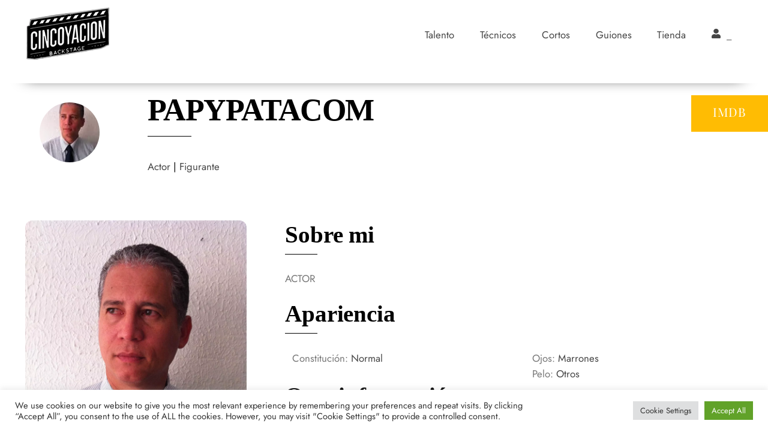

--- FILE ---
content_type: text/html; charset=UTF-8
request_url: https://www.cincoyaccion.com/talento/papypatacom/
body_size: 18025
content:
<!DOCTYPE html>
		<html lang="es">
			<head>
										<meta name="viewport" content="width=device-width, initial-scale=1">
						        <meta charset="UTF-8">
        <meta name="viewport" content="width=device-width, initial-scale=1, minimum-scale=1">
        <style id="tb_inline_styles" data-no-optimize="1">.tb_animation_on{overflow-x:hidden}.themify_builder .wow{visibility:hidden;animation-fill-mode:both}[data-tf-animation]{will-change:transform,opacity,visibility}.themify_builder .tf_lax_done{transition-duration:.8s;transition-timing-function:cubic-bezier(.165,.84,.44,1)}[data-sticky-active].tb_sticky_scroll_active{z-index:1}[data-sticky-active].tb_sticky_scroll_active .hide-on-stick{display:none}@media(min-width:1025px){.hide-desktop{width:0!important;height:0!important;padding:0!important;visibility:hidden!important;margin:0!important;display:table-column!important;background:0!important;content-visibility:hidden;overflow:hidden!important}}@media(min-width:769px) and (max-width:1024px){.hide-tablet_landscape{width:0!important;height:0!important;padding:0!important;visibility:hidden!important;margin:0!important;display:table-column!important;background:0!important;content-visibility:hidden;overflow:hidden!important}}@media(min-width:601px) and (max-width:768px){.hide-tablet{width:0!important;height:0!important;padding:0!important;visibility:hidden!important;margin:0!important;display:table-column!important;background:0!important;content-visibility:hidden;overflow:hidden!important}}@media(max-width:600px){.hide-mobile{width:0!important;height:0!important;padding:0!important;visibility:hidden!important;margin:0!important;display:table-column!important;background:0!important;content-visibility:hidden;overflow:hidden!important}}@media(max-width:768px){div.module-gallery-grid{--galn:var(--galt)}}@media(max-width:600px){
                .themify_map.tf_map_loaded{width:100%!important}
                .ui.builder_button,.ui.nav li a{padding:.525em 1.15em}
                .fullheight>.row_inner:not(.tb_col_count_1){min-height:0}
                div.module-gallery-grid{--galn:var(--galm);gap:8px}
            }</style><noscript><style>.themify_builder .wow,.wow .tf_lazy{visibility:visible!important}</style></noscript>        <style id="tf_lazy_common" data-no-optimize="1">
                        img{
                max-width:100%;
                height:auto
            }
                                    :where(.tf_in_flx,.tf_flx){display:inline-flex;flex-wrap:wrap;place-items:center}
            .tf_fa,:is(em,i) tf-lottie{display:inline-block;vertical-align:middle}:is(em,i) tf-lottie{width:1.5em;height:1.5em}.tf_fa{width:1em;height:1em;stroke-width:0;stroke:currentColor;overflow:visible;fill:currentColor;pointer-events:none;text-rendering:optimizeSpeed;buffered-rendering:static}#tf_svg symbol{overflow:visible}:where(.tf_lazy){position:relative;visibility:visible;display:block;opacity:.3}.wow .tf_lazy:not(.tf_swiper-slide){visibility:hidden;opacity:1}div.tf_audio_lazy audio{visibility:hidden;height:0;display:inline}.mejs-container{visibility:visible}.tf_iframe_lazy{transition:opacity .3s ease-in-out;min-height:10px}:where(.tf_flx),.tf_swiper-wrapper{display:flex}.tf_swiper-slide{flex-shrink:0;opacity:0;width:100%;height:100%}.tf_swiper-wrapper>br,.tf_lazy.tf_swiper-wrapper .tf_lazy:after,.tf_lazy.tf_swiper-wrapper .tf_lazy:before{display:none}.tf_lazy:after,.tf_lazy:before{content:'';display:inline-block;position:absolute;width:10px!important;height:10px!important;margin:0 3px;top:50%!important;inset-inline:auto 50%!important;border-radius:100%;background-color:currentColor;visibility:visible;animation:tf-hrz-loader infinite .75s cubic-bezier(.2,.68,.18,1.08)}.tf_lazy:after{width:6px!important;height:6px!important;inset-inline:50% auto!important;margin-top:3px;animation-delay:-.4s}@keyframes tf-hrz-loader{0%,100%{transform:scale(1);opacity:1}50%{transform:scale(.1);opacity:.6}}.tf_lazy_lightbox{position:fixed;background:rgba(11,11,11,.8);color:#ccc;top:0;left:0;display:flex;align-items:center;justify-content:center;z-index:999}.tf_lazy_lightbox .tf_lazy:after,.tf_lazy_lightbox .tf_lazy:before{background:#fff}.tf_vd_lazy,tf-lottie{display:flex;flex-wrap:wrap}tf-lottie{aspect-ratio:1.777}.tf_w.tf_vd_lazy video{width:100%;height:auto;position:static;object-fit:cover}
        </style>
        <meta name='robots' content='index, follow, max-image-preview:large, max-snippet:-1, max-video-preview:-1' />
	<style>img:is([sizes="auto" i], [sizes^="auto," i]) { contain-intrinsic-size: 3000px 1500px }</style>
	
	<!-- This site is optimized with the Yoast SEO plugin v26.2 - https://yoast.com/wordpress/plugins/seo/ -->
	<title>PAPYPATACOM - Cinco y acción</title>
	<link rel="canonical" href="https://www.cincoyaccion.com/talento/papypatacom/" />
	<meta property="og:locale" content="es_ES" />
	<meta property="og:type" content="article" />
	<meta property="og:title" content="PAPYPATACOM - Cinco y acción" />
	<meta property="og:description" content="ACTOR" />
	<meta property="og:url" content="https://www.cincoyaccion.com/talento/papypatacom/" />
	<meta property="og:site_name" content="Cinco y acción" />
	<meta property="og:image" content="https://www.cincoyaccion.com/wp-content/uploads/2021/07/img_8831-scaled.jpg" />
	<meta property="og:image:width" content="1912" />
	<meta property="og:image:height" content="2560" />
	<meta property="og:image:type" content="image/jpeg" />
	<meta name="twitter:card" content="summary_large_image" />
	<script type="application/ld+json" class="yoast-schema-graph">{"@context":"https://schema.org","@graph":[{"@type":"WebPage","@id":"https://www.cincoyaccion.com/talento/papypatacom/","url":"https://www.cincoyaccion.com/talento/papypatacom/","name":"PAPYPATACOM - Cinco y acción","isPartOf":{"@id":"https://www.cincoyaccion.com/#website"},"primaryImageOfPage":{"@id":"https://www.cincoyaccion.com/talento/papypatacom/#primaryimage"},"image":{"@id":"https://www.cincoyaccion.com/talento/papypatacom/#primaryimage"},"thumbnailUrl":"https://www.cincoyaccion.com/wp-content/uploads/2021/07/img_8831-scaled.jpg","datePublished":"2021-07-20T13:49:43+00:00","breadcrumb":{"@id":"https://www.cincoyaccion.com/talento/papypatacom/#breadcrumb"},"inLanguage":"es","potentialAction":[{"@type":"ReadAction","target":["https://www.cincoyaccion.com/talento/papypatacom/"]}]},{"@type":"ImageObject","inLanguage":"es","@id":"https://www.cincoyaccion.com/talento/papypatacom/#primaryimage","url":"https://www.cincoyaccion.com/wp-content/uploads/2021/07/img_8831-scaled.jpg","contentUrl":"https://www.cincoyaccion.com/wp-content/uploads/2021/07/img_8831-scaled.jpg","width":1912,"height":2560},{"@type":"BreadcrumbList","@id":"https://www.cincoyaccion.com/talento/papypatacom/#breadcrumb","itemListElement":[{"@type":"ListItem","position":1,"name":"Portada","item":"https://www.cincoyaccion.com/"},{"@type":"ListItem","position":2,"name":"Talentos","item":"https://www.cincoyaccion.com/talento/"},{"@type":"ListItem","position":3,"name":"PAPYPATACOM"}]},{"@type":"WebSite","@id":"https://www.cincoyaccion.com/#website","url":"https://www.cincoyaccion.com/","name":"Cinco y acción","description":"El hub para gente de cine","potentialAction":[{"@type":"SearchAction","target":{"@type":"EntryPoint","urlTemplate":"https://www.cincoyaccion.com/?s={search_term_string}"},"query-input":{"@type":"PropertyValueSpecification","valueRequired":true,"valueName":"search_term_string"}}],"inLanguage":"es"}]}</script>
	<!-- / Yoast SEO plugin. -->


<link rel="alternate" type="application/rss+xml" title="Cinco y acción &raquo; Feed" href="https://www.cincoyaccion.com/feed/" />
<link rel="alternate" type="application/rss+xml" title="Cinco y acción &raquo; Feed de los comentarios" href="https://www.cincoyaccion.com/comments/feed/" />
<link rel="alternate" type="application/rss+xml" title="Cinco y acción &raquo; Comentario PAPYPATACOM del feed" href="https://www.cincoyaccion.com/talento/papypatacom/feed/" />
<style id='pdfemb-pdf-embedder-viewer-style-inline-css'>
.wp-block-pdfemb-pdf-embedder-viewer{max-width:none}

</style>
<style id='global-styles-inline-css'>
:root{--wp--preset--aspect-ratio--square: 1;--wp--preset--aspect-ratio--4-3: 4/3;--wp--preset--aspect-ratio--3-4: 3/4;--wp--preset--aspect-ratio--3-2: 3/2;--wp--preset--aspect-ratio--2-3: 2/3;--wp--preset--aspect-ratio--16-9: 16/9;--wp--preset--aspect-ratio--9-16: 9/16;--wp--preset--color--black: #000000;--wp--preset--color--cyan-bluish-gray: #abb8c3;--wp--preset--color--white: #ffffff;--wp--preset--color--pale-pink: #f78da7;--wp--preset--color--vivid-red: #cf2e2e;--wp--preset--color--luminous-vivid-orange: #ff6900;--wp--preset--color--luminous-vivid-amber: #fcb900;--wp--preset--color--light-green-cyan: #7bdcb5;--wp--preset--color--vivid-green-cyan: #00d084;--wp--preset--color--pale-cyan-blue: #8ed1fc;--wp--preset--color--vivid-cyan-blue: #0693e3;--wp--preset--color--vivid-purple: #9b51e0;--wp--preset--gradient--vivid-cyan-blue-to-vivid-purple: linear-gradient(135deg,rgba(6,147,227,1) 0%,rgb(155,81,224) 100%);--wp--preset--gradient--light-green-cyan-to-vivid-green-cyan: linear-gradient(135deg,rgb(122,220,180) 0%,rgb(0,208,130) 100%);--wp--preset--gradient--luminous-vivid-amber-to-luminous-vivid-orange: linear-gradient(135deg,rgba(252,185,0,1) 0%,rgba(255,105,0,1) 100%);--wp--preset--gradient--luminous-vivid-orange-to-vivid-red: linear-gradient(135deg,rgba(255,105,0,1) 0%,rgb(207,46,46) 100%);--wp--preset--gradient--very-light-gray-to-cyan-bluish-gray: linear-gradient(135deg,rgb(238,238,238) 0%,rgb(169,184,195) 100%);--wp--preset--gradient--cool-to-warm-spectrum: linear-gradient(135deg,rgb(74,234,220) 0%,rgb(151,120,209) 20%,rgb(207,42,186) 40%,rgb(238,44,130) 60%,rgb(251,105,98) 80%,rgb(254,248,76) 100%);--wp--preset--gradient--blush-light-purple: linear-gradient(135deg,rgb(255,206,236) 0%,rgb(152,150,240) 100%);--wp--preset--gradient--blush-bordeaux: linear-gradient(135deg,rgb(254,205,165) 0%,rgb(254,45,45) 50%,rgb(107,0,62) 100%);--wp--preset--gradient--luminous-dusk: linear-gradient(135deg,rgb(255,203,112) 0%,rgb(199,81,192) 50%,rgb(65,88,208) 100%);--wp--preset--gradient--pale-ocean: linear-gradient(135deg,rgb(255,245,203) 0%,rgb(182,227,212) 50%,rgb(51,167,181) 100%);--wp--preset--gradient--electric-grass: linear-gradient(135deg,rgb(202,248,128) 0%,rgb(113,206,126) 100%);--wp--preset--gradient--midnight: linear-gradient(135deg,rgb(2,3,129) 0%,rgb(40,116,252) 100%);--wp--preset--font-size--small: 13px;--wp--preset--font-size--medium: clamp(14px, 0.875rem + ((1vw - 3.2px) * 0.469), 20px);--wp--preset--font-size--large: clamp(22.041px, 1.378rem + ((1vw - 3.2px) * 1.091), 36px);--wp--preset--font-size--x-large: clamp(25.014px, 1.563rem + ((1vw - 3.2px) * 1.327), 42px);--wp--preset--font-family--system-font: -apple-system,BlinkMacSystemFont,"Segoe UI",Roboto,Oxygen-Sans,Ubuntu,Cantarell,"Helvetica Neue",sans-serif;--wp--preset--spacing--20: 0.44rem;--wp--preset--spacing--30: 0.67rem;--wp--preset--spacing--40: 1rem;--wp--preset--spacing--50: 1.5rem;--wp--preset--spacing--60: 2.25rem;--wp--preset--spacing--70: 3.38rem;--wp--preset--spacing--80: 5.06rem;--wp--preset--shadow--natural: 6px 6px 9px rgba(0, 0, 0, 0.2);--wp--preset--shadow--deep: 12px 12px 50px rgba(0, 0, 0, 0.4);--wp--preset--shadow--sharp: 6px 6px 0px rgba(0, 0, 0, 0.2);--wp--preset--shadow--outlined: 6px 6px 0px -3px rgba(255, 255, 255, 1), 6px 6px rgba(0, 0, 0, 1);--wp--preset--shadow--crisp: 6px 6px 0px rgba(0, 0, 0, 1);}:where(body) { margin: 0; }.wp-site-blocks > .alignleft { float: left; margin-right: 2em; }.wp-site-blocks > .alignright { float: right; margin-left: 2em; }.wp-site-blocks > .aligncenter { justify-content: center; margin-left: auto; margin-right: auto; }:where(.wp-site-blocks) > * { margin-block-start: 24px; margin-block-end: 0; }:where(.wp-site-blocks) > :first-child { margin-block-start: 0; }:where(.wp-site-blocks) > :last-child { margin-block-end: 0; }:root { --wp--style--block-gap: 24px; }:root :where(.is-layout-flow) > :first-child{margin-block-start: 0;}:root :where(.is-layout-flow) > :last-child{margin-block-end: 0;}:root :where(.is-layout-flow) > *{margin-block-start: 24px;margin-block-end: 0;}:root :where(.is-layout-constrained) > :first-child{margin-block-start: 0;}:root :where(.is-layout-constrained) > :last-child{margin-block-end: 0;}:root :where(.is-layout-constrained) > *{margin-block-start: 24px;margin-block-end: 0;}:root :where(.is-layout-flex){gap: 24px;}:root :where(.is-layout-grid){gap: 24px;}.is-layout-flow > .alignleft{float: left;margin-inline-start: 0;margin-inline-end: 2em;}.is-layout-flow > .alignright{float: right;margin-inline-start: 2em;margin-inline-end: 0;}.is-layout-flow > .aligncenter{margin-left: auto !important;margin-right: auto !important;}.is-layout-constrained > .alignleft{float: left;margin-inline-start: 0;margin-inline-end: 2em;}.is-layout-constrained > .alignright{float: right;margin-inline-start: 2em;margin-inline-end: 0;}.is-layout-constrained > .aligncenter{margin-left: auto !important;margin-right: auto !important;}.is-layout-constrained > :where(:not(.alignleft):not(.alignright):not(.alignfull)){margin-left: auto !important;margin-right: auto !important;}body .is-layout-flex{display: flex;}.is-layout-flex{flex-wrap: wrap;align-items: center;}.is-layout-flex > :is(*, div){margin: 0;}body .is-layout-grid{display: grid;}.is-layout-grid > :is(*, div){margin: 0;}body{font-family: var(--wp--preset--font-family--system-font);font-size: var(--wp--preset--font-size--medium);line-height: 1.6;padding-top: 0px;padding-right: 0px;padding-bottom: 0px;padding-left: 0px;}a:where(:not(.wp-element-button)){text-decoration: underline;}:root :where(.wp-element-button, .wp-block-button__link){background-color: #32373c;border-width: 0;color: #fff;font-family: inherit;font-size: inherit;line-height: inherit;padding: calc(0.667em + 2px) calc(1.333em + 2px);text-decoration: none;}.has-black-color{color: var(--wp--preset--color--black) !important;}.has-cyan-bluish-gray-color{color: var(--wp--preset--color--cyan-bluish-gray) !important;}.has-white-color{color: var(--wp--preset--color--white) !important;}.has-pale-pink-color{color: var(--wp--preset--color--pale-pink) !important;}.has-vivid-red-color{color: var(--wp--preset--color--vivid-red) !important;}.has-luminous-vivid-orange-color{color: var(--wp--preset--color--luminous-vivid-orange) !important;}.has-luminous-vivid-amber-color{color: var(--wp--preset--color--luminous-vivid-amber) !important;}.has-light-green-cyan-color{color: var(--wp--preset--color--light-green-cyan) !important;}.has-vivid-green-cyan-color{color: var(--wp--preset--color--vivid-green-cyan) !important;}.has-pale-cyan-blue-color{color: var(--wp--preset--color--pale-cyan-blue) !important;}.has-vivid-cyan-blue-color{color: var(--wp--preset--color--vivid-cyan-blue) !important;}.has-vivid-purple-color{color: var(--wp--preset--color--vivid-purple) !important;}.has-black-background-color{background-color: var(--wp--preset--color--black) !important;}.has-cyan-bluish-gray-background-color{background-color: var(--wp--preset--color--cyan-bluish-gray) !important;}.has-white-background-color{background-color: var(--wp--preset--color--white) !important;}.has-pale-pink-background-color{background-color: var(--wp--preset--color--pale-pink) !important;}.has-vivid-red-background-color{background-color: var(--wp--preset--color--vivid-red) !important;}.has-luminous-vivid-orange-background-color{background-color: var(--wp--preset--color--luminous-vivid-orange) !important;}.has-luminous-vivid-amber-background-color{background-color: var(--wp--preset--color--luminous-vivid-amber) !important;}.has-light-green-cyan-background-color{background-color: var(--wp--preset--color--light-green-cyan) !important;}.has-vivid-green-cyan-background-color{background-color: var(--wp--preset--color--vivid-green-cyan) !important;}.has-pale-cyan-blue-background-color{background-color: var(--wp--preset--color--pale-cyan-blue) !important;}.has-vivid-cyan-blue-background-color{background-color: var(--wp--preset--color--vivid-cyan-blue) !important;}.has-vivid-purple-background-color{background-color: var(--wp--preset--color--vivid-purple) !important;}.has-black-border-color{border-color: var(--wp--preset--color--black) !important;}.has-cyan-bluish-gray-border-color{border-color: var(--wp--preset--color--cyan-bluish-gray) !important;}.has-white-border-color{border-color: var(--wp--preset--color--white) !important;}.has-pale-pink-border-color{border-color: var(--wp--preset--color--pale-pink) !important;}.has-vivid-red-border-color{border-color: var(--wp--preset--color--vivid-red) !important;}.has-luminous-vivid-orange-border-color{border-color: var(--wp--preset--color--luminous-vivid-orange) !important;}.has-luminous-vivid-amber-border-color{border-color: var(--wp--preset--color--luminous-vivid-amber) !important;}.has-light-green-cyan-border-color{border-color: var(--wp--preset--color--light-green-cyan) !important;}.has-vivid-green-cyan-border-color{border-color: var(--wp--preset--color--vivid-green-cyan) !important;}.has-pale-cyan-blue-border-color{border-color: var(--wp--preset--color--pale-cyan-blue) !important;}.has-vivid-cyan-blue-border-color{border-color: var(--wp--preset--color--vivid-cyan-blue) !important;}.has-vivid-purple-border-color{border-color: var(--wp--preset--color--vivid-purple) !important;}.has-vivid-cyan-blue-to-vivid-purple-gradient-background{background: var(--wp--preset--gradient--vivid-cyan-blue-to-vivid-purple) !important;}.has-light-green-cyan-to-vivid-green-cyan-gradient-background{background: var(--wp--preset--gradient--light-green-cyan-to-vivid-green-cyan) !important;}.has-luminous-vivid-amber-to-luminous-vivid-orange-gradient-background{background: var(--wp--preset--gradient--luminous-vivid-amber-to-luminous-vivid-orange) !important;}.has-luminous-vivid-orange-to-vivid-red-gradient-background{background: var(--wp--preset--gradient--luminous-vivid-orange-to-vivid-red) !important;}.has-very-light-gray-to-cyan-bluish-gray-gradient-background{background: var(--wp--preset--gradient--very-light-gray-to-cyan-bluish-gray) !important;}.has-cool-to-warm-spectrum-gradient-background{background: var(--wp--preset--gradient--cool-to-warm-spectrum) !important;}.has-blush-light-purple-gradient-background{background: var(--wp--preset--gradient--blush-light-purple) !important;}.has-blush-bordeaux-gradient-background{background: var(--wp--preset--gradient--blush-bordeaux) !important;}.has-luminous-dusk-gradient-background{background: var(--wp--preset--gradient--luminous-dusk) !important;}.has-pale-ocean-gradient-background{background: var(--wp--preset--gradient--pale-ocean) !important;}.has-electric-grass-gradient-background{background: var(--wp--preset--gradient--electric-grass) !important;}.has-midnight-gradient-background{background: var(--wp--preset--gradient--midnight) !important;}.has-small-font-size{font-size: var(--wp--preset--font-size--small) !important;}.has-medium-font-size{font-size: var(--wp--preset--font-size--medium) !important;}.has-large-font-size{font-size: var(--wp--preset--font-size--large) !important;}.has-x-large-font-size{font-size: var(--wp--preset--font-size--x-large) !important;}.has-system-font-font-family{font-family: var(--wp--preset--font-family--system-font) !important;}
:root :where(.wp-block-pullquote){font-size: clamp(0.984em, 0.984rem + ((1vw - 0.2em) * 0.645), 1.5em);line-height: 1.6;}
</style>
<link rel="preload" href="https://www.cincoyaccion.com/wp-content/plugins/contact-form-7/includes/css/styles.css?ver=6.1.3" as="style"><link rel='stylesheet' id='contact-form-7-css' href='https://www.cincoyaccion.com/wp-content/plugins/contact-form-7/includes/css/styles.css?ver=6.1.3' media='all' />
<link rel="preload" href="https://www.cincoyaccion.com/wp-content/plugins/cookie-law-info/legacy/public/css/cookie-law-info-public.css?ver=3.3.6" as="style"><link rel='stylesheet' id='cookie-law-info-css' href='https://www.cincoyaccion.com/wp-content/plugins/cookie-law-info/legacy/public/css/cookie-law-info-public.css?ver=3.3.6' media='all' />
<link rel="preload" href="https://www.cincoyaccion.com/wp-content/plugins/cookie-law-info/legacy/public/css/cookie-law-info-gdpr.css?ver=3.3.6" as="style"><link rel='stylesheet' id='cookie-law-info-gdpr-css' href='https://www.cincoyaccion.com/wp-content/plugins/cookie-law-info/legacy/public/css/cookie-law-info-gdpr.css?ver=3.3.6' media='all' />
<link rel="preload" href="https://www.cincoyaccion.com/wp-content/plugins/rap/public/css/rap-public.css?ver=cssrap03-1.2.4" as="style"><link rel='stylesheet' id='Rich Affiliate Plugin-css' href='https://www.cincoyaccion.com/wp-content/plugins/rap/public/css/rap-public.css?ver=cssrap03-1.2.4' media='all' />
<link rel="preload" href="https://www.cincoyaccion.com/wp-includes/css/dashicons.min.css?ver=6.8.3" as="style"><link rel='stylesheet' id='dashicons-css' href='https://www.cincoyaccion.com/wp-includes/css/dashicons.min.css?ver=6.8.3' media='all' />
<link rel="preload" href="https://www.cincoyaccion.com/wp-content/plugins/themify-shortcodes/assets/styles.css?ver=6.8.3" as="style"><link rel='stylesheet' id='themify-shortcodes-css' href='https://www.cincoyaccion.com/wp-content/plugins/themify-shortcodes/assets/styles.css?ver=6.8.3' media='all' />
<link rel="preload" href="https://www.cincoyaccion.com/wp-content/plugins/themify-ptb/public/css/ptb-public.css?ver=2.2.4" as="style"><link rel='stylesheet' id='ptb-css' href='https://www.cincoyaccion.com/wp-content/plugins/themify-ptb/public/css/ptb-public.css?ver=2.2.4' media='all' />
<script src="https://www.cincoyaccion.com/wp-includes/js/jquery/jquery.min.js?ver=3.7.1" id="jquery-core-js"></script>
<script src="https://www.cincoyaccion.com/wp-includes/js/jquery/jquery-migrate.min.js?ver=3.4.1" id="jquery-migrate-js"></script>
<script id="cookie-law-info-js-extra">
var Cli_Data = {"nn_cookie_ids":[],"cookielist":[],"non_necessary_cookies":[],"ccpaEnabled":"","ccpaRegionBased":"","ccpaBarEnabled":"","strictlyEnabled":["necessary","obligatoire"],"ccpaType":"gdpr","js_blocking":"1","custom_integration":"","triggerDomRefresh":"","secure_cookies":""};
var cli_cookiebar_settings = {"animate_speed_hide":"500","animate_speed_show":"500","background":"#FFF","border":"#b1a6a6c2","border_on":"","button_1_button_colour":"#61a229","button_1_button_hover":"#4e8221","button_1_link_colour":"#fff","button_1_as_button":"1","button_1_new_win":"","button_2_button_colour":"#333","button_2_button_hover":"#292929","button_2_link_colour":"#444","button_2_as_button":"","button_2_hidebar":"","button_3_button_colour":"#dedfe0","button_3_button_hover":"#b2b2b3","button_3_link_colour":"#333333","button_3_as_button":"1","button_3_new_win":"","button_4_button_colour":"#dedfe0","button_4_button_hover":"#b2b2b3","button_4_link_colour":"#333333","button_4_as_button":"1","button_7_button_colour":"#61a229","button_7_button_hover":"#4e8221","button_7_link_colour":"#fff","button_7_as_button":"1","button_7_new_win":"","font_family":"inherit","header_fix":"","notify_animate_hide":"1","notify_animate_show":"","notify_div_id":"#cookie-law-info-bar","notify_position_horizontal":"right","notify_position_vertical":"bottom","scroll_close":"","scroll_close_reload":"","accept_close_reload":"","reject_close_reload":"","showagain_tab":"","showagain_background":"#fff","showagain_border":"#000","showagain_div_id":"#cookie-law-info-again","showagain_x_position":"100px","text":"#333333","show_once_yn":"","show_once":"10000","logging_on":"","as_popup":"","popup_overlay":"1","bar_heading_text":"","cookie_bar_as":"banner","popup_showagain_position":"bottom-right","widget_position":"left"};
var log_object = {"ajax_url":"https:\/\/www.cincoyaccion.com\/wp-admin\/admin-ajax.php"};
</script>
<script src="https://www.cincoyaccion.com/wp-content/plugins/cookie-law-info/legacy/public/js/cookie-law-info-public.js?ver=3.3.6" id="cookie-law-info-js"></script>
<script src="https://www.cincoyaccion.com/wp-content/plugins/rap/public/js/rap-public.js?ver=jsrap021.2.4" id="Rich Affiliate Plugin-js"></script>
<script id="ptb-js-extra">
var ptb = {"url":"https:\/\/www.cincoyaccion.com\/wp-content\/plugins\/themify-ptb\/public\/","ver":"2.2.4","include":"https:\/\/www.cincoyaccion.com\/wp-includes\/js\/","is_themify":"1","jqmeter":"https:\/\/www.cincoyaccion.com\/wp-content\/plugins\/themify-ptb\/public\/js\/jqmeter.min.js","ajaxurl":"https:\/\/www.cincoyaccion.com\/wp-admin\/admin-ajax.php","lng":"es","map_key":"AIzaSyAI9eHK5aeGNLp0JCzKNVhvNmp-C60oXwA","modules":{"gallery":{"js":"https:\/\/www.cincoyaccion.com\/wp-content\/plugins\/themify-ptb\/public\/js\/modules\/gallery.js","selector":".ptb_extra_showcase, .ptb_extra_gallery_masonry .ptb_extra_gallery"},"map":{"js":"https:\/\/www.cincoyaccion.com\/wp-content\/plugins\/themify-ptb\/public\/js\/modules\/map.js","selector":".ptb_extra_map"},"progress_bar":{"js":"https:\/\/www.cincoyaccion.com\/wp-content\/plugins\/themify-ptb\/public\/js\/modules\/progress_bar.js","selector":".ptb_extra_progress_bar"},"rating":{"js":"https:\/\/www.cincoyaccion.com\/wp-content\/plugins\/themify-ptb\/public\/js\/modules\/rating.js","selector":".ptb_extra_rating"},"video":{"js":"https:\/\/www.cincoyaccion.com\/wp-content\/plugins\/themify-ptb\/public\/js\/modules\/video.js","selector":".ptb_extra_show_video"},"accordion":{"js":"https:\/\/www.cincoyaccion.com\/wp-content\/plugins\/themify-ptb\/public\/js\/modules\/accordion.js","selector":".ptb_extra_accordion"},"lightbox":{"js":"https:\/\/www.cincoyaccion.com\/wp-content\/plugins\/themify-ptb\/public\/js\/modules\/lightbox.js","selector":".ptb_lightbox, .ptb_extra_lightbox, .ptb_extra_video_lightbox"},"masonry":{"js":"https:\/\/www.cincoyaccion.com\/wp-content\/plugins\/themify-ptb\/public\/js\/modules\/masonry.js","selector":".ptb_masonry"},"post_filter":{"js":"https:\/\/www.cincoyaccion.com\/wp-content\/plugins\/themify-ptb\/public\/js\/modules\/post_filter.js","selector":".ptb-post-filter"}}};
</script>
<script defer="defer" src="https://www.cincoyaccion.com/wp-content/plugins/themify-ptb/public/js/ptb-public.js?ver=2.2.4" id="ptb-js"></script>
<link rel="https://api.w.org/" href="https://www.cincoyaccion.com/wp-json/" /><link rel="alternate" title="JSON" type="application/json" href="https://www.cincoyaccion.com/wp-json/wp/v2/talento/7498" /><link rel="EditURI" type="application/rsd+xml" title="RSD" href="https://www.cincoyaccion.com/xmlrpc.php?rsd" />
<meta name="generator" content="WordPress 6.8.3" />
<link rel='shortlink' href='https://www.cincoyaccion.com/?p=7498' />
<link rel="alternate" title="oEmbed (JSON)" type="application/json+oembed" href="https://www.cincoyaccion.com/wp-json/oembed/1.0/embed?url=https%3A%2F%2Fwww.cincoyaccion.com%2Ftalento%2Fpapypatacom%2F" />
<link rel="alternate" title="oEmbed (XML)" type="text/xml+oembed" href="https://www.cincoyaccion.com/wp-json/oembed/1.0/embed?url=https%3A%2F%2Fwww.cincoyaccion.com%2Ftalento%2Fpapypatacom%2F&#038;format=xml" />

	<style>
	@keyframes themifyAnimatedBG{
		0%{background-color:#33baab}100%{background-color:#e33b9e}50%{background-color:#4961d7}33.3%{background-color:#2ea85c}25%{background-color:#2bb8ed}20%{background-color:#dd5135}
	}
	.module_row.animated-bg{
		animation:themifyAnimatedBG 30000ms infinite alternate
	}
	</style>
	<!-- Global site tag (gtag.js) - Google Analytics -->
<script async src="https://www.googletagmanager.com/gtag/js?id=UA-224638-54"></script>
<script>
  window.dataLayer = window.dataLayer || [];
  function gtag(){dataLayer.push(arguments);}
  gtag('js', new Date());

  gtag('config', 'UA-224638-54');
</script>
<meta name="publisuites-verify-code" content="aHR0cHM6Ly93d3cuY2luY295YWNjaW9uLmNvbQ==" /><link rel="icon" href="https://www.cincoyaccion.com/wp-content/uploads/2021/07/cropped-logo_cinco_2021.psd-32x32.png?v=1738315332" sizes="32x32" />
<link rel="icon" href="https://www.cincoyaccion.com/wp-content/uploads/2021/07/cropped-logo_cinco_2021.psd-192x192.png?v=1738315332" sizes="192x192" />
<link rel="apple-touch-icon" href="https://www.cincoyaccion.com/wp-content/uploads/2021/07/cropped-logo_cinco_2021.psd-180x180.png?v=1738315332" />
<meta name="msapplication-TileImage" content="https://www.cincoyaccion.com/wp-content/uploads/2021/07/cropped-logo_cinco_2021.psd-270x270.png?v=1738315332" />
<link rel="prefetch" href="https://www.cincoyaccion.com/wp-content/themes/themify-ultra/js/themify-script.js?ver=8.0.6" as="script" fetchpriority="low"><link rel="prefetch" href="https://www.cincoyaccion.com/wp-content/themes/themify-ultra/themify/js/modules/themify-sidemenu.js?ver=8.1.8" as="script" fetchpriority="low"><link rel="prefetch" href="https://www.cincoyaccion.com/wp-content/themes/themify-ultra/themify/themify-builder/js/modules/menu.js?ver=8.1.8" as="script" fetchpriority="low"><link rel="preload" href="https://www.cincoyaccion.com/wp-content/themes/themify-ultra/themify/themify-builder/js/themify-builder-script.js?ver=8.1.8" as="script" fetchpriority="low"><style id="tf_gf_fonts_style">@font-face{font-family:'Jost';font-style:italic;font-display:swap;src:url(https://www.cincoyaccion.com/wp-content/uploads/2025/02/92zUtBhPNqw73oHt5D4hTxM.woff2) format("woff2");unicode-range:U+0301,U+0400-045F,U+0490-0491,U+04B0-04B1,U+2116;}@font-face{font-family:'Jost';font-style:italic;font-display:swap;src:url(https://www.cincoyaccion.com/wp-content/uploads/2025/02/92zUtBhPNqw73oHt7j4hTxM.woff2) format("woff2");unicode-range:U+0100-02BA,U+02BD-02C5,U+02C7-02CC,U+02CE-02D7,U+02DD-02FF,U+0304,U+0308,U+0329,U+1D00-1DBF,U+1E00-1E9F,U+1EF2-1EFF,U+2020,U+20A0-20AB,U+20AD-20C0,U+2113,U+2C60-2C7F,U+A720-A7FF;}@font-face{font-family:'Jost';font-style:italic;font-display:swap;src:url(https://www.cincoyaccion.com/wp-content/uploads/2025/02/92zUtBhPNqw73oHt4D4h.woff2) format("woff2");unicode-range:U+0000-00FF,U+0131,U+0152-0153,U+02BB-02BC,U+02C6,U+02DA,U+02DC,U+0304,U+0308,U+0329,U+2000-206F,U+20AC,U+2122,U+2191,U+2193,U+2212,U+2215,U+FEFF,U+FFFD;}@font-face{font-family:'Jost';font-style:italic;font-weight:500;font-display:swap;src:url(https://www.cincoyaccion.com/wp-content/uploads/2025/02/92zUtBhPNqw73oHt5D4hTxM.woff2) format("woff2");unicode-range:U+0301,U+0400-045F,U+0490-0491,U+04B0-04B1,U+2116;}@font-face{font-family:'Jost';font-style:italic;font-weight:500;font-display:swap;src:url(https://www.cincoyaccion.com/wp-content/uploads/2025/02/92zUtBhPNqw73oHt7j4hTxM.woff2) format("woff2");unicode-range:U+0100-02BA,U+02BD-02C5,U+02C7-02CC,U+02CE-02D7,U+02DD-02FF,U+0304,U+0308,U+0329,U+1D00-1DBF,U+1E00-1E9F,U+1EF2-1EFF,U+2020,U+20A0-20AB,U+20AD-20C0,U+2113,U+2C60-2C7F,U+A720-A7FF;}@font-face{font-family:'Jost';font-style:italic;font-weight:500;font-display:swap;src:url(https://www.cincoyaccion.com/wp-content/uploads/2025/02/92zUtBhPNqw73oHt4D4h.woff2) format("woff2");unicode-range:U+0000-00FF,U+0131,U+0152-0153,U+02BB-02BC,U+02C6,U+02DA,U+02DC,U+0304,U+0308,U+0329,U+2000-206F,U+20AC,U+2122,U+2191,U+2193,U+2212,U+2215,U+FEFF,U+FFFD;}@font-face{font-family:'Jost';font-style:italic;font-weight:600;font-display:swap;src:url(https://www.cincoyaccion.com/wp-content/uploads/2025/02/92zUtBhPNqw73oHt5D4hTxM.woff2) format("woff2");unicode-range:U+0301,U+0400-045F,U+0490-0491,U+04B0-04B1,U+2116;}@font-face{font-family:'Jost';font-style:italic;font-weight:600;font-display:swap;src:url(https://www.cincoyaccion.com/wp-content/uploads/2025/02/92zUtBhPNqw73oHt7j4hTxM.woff2) format("woff2");unicode-range:U+0100-02BA,U+02BD-02C5,U+02C7-02CC,U+02CE-02D7,U+02DD-02FF,U+0304,U+0308,U+0329,U+1D00-1DBF,U+1E00-1E9F,U+1EF2-1EFF,U+2020,U+20A0-20AB,U+20AD-20C0,U+2113,U+2C60-2C7F,U+A720-A7FF;}@font-face{font-family:'Jost';font-style:italic;font-weight:600;font-display:swap;src:url(https://www.cincoyaccion.com/wp-content/uploads/2025/02/92zUtBhPNqw73oHt4D4h.woff2) format("woff2");unicode-range:U+0000-00FF,U+0131,U+0152-0153,U+02BB-02BC,U+02C6,U+02DA,U+02DC,U+0304,U+0308,U+0329,U+2000-206F,U+20AC,U+2122,U+2191,U+2193,U+2212,U+2215,U+FEFF,U+FFFD;}@font-face{font-family:'Jost';font-style:italic;font-weight:700;font-display:swap;src:url(https://www.cincoyaccion.com/wp-content/uploads/2025/02/92zUtBhPNqw73oHt5D4hTxM.woff2) format("woff2");unicode-range:U+0301,U+0400-045F,U+0490-0491,U+04B0-04B1,U+2116;}@font-face{font-family:'Jost';font-style:italic;font-weight:700;font-display:swap;src:url(https://www.cincoyaccion.com/wp-content/uploads/2025/02/92zUtBhPNqw73oHt7j4hTxM.woff2) format("woff2");unicode-range:U+0100-02BA,U+02BD-02C5,U+02C7-02CC,U+02CE-02D7,U+02DD-02FF,U+0304,U+0308,U+0329,U+1D00-1DBF,U+1E00-1E9F,U+1EF2-1EFF,U+2020,U+20A0-20AB,U+20AD-20C0,U+2113,U+2C60-2C7F,U+A720-A7FF;}@font-face{font-family:'Jost';font-style:italic;font-weight:700;font-display:swap;src:url(https://www.cincoyaccion.com/wp-content/uploads/2025/02/92zUtBhPNqw73oHt4D4h.woff2) format("woff2");unicode-range:U+0000-00FF,U+0131,U+0152-0153,U+02BB-02BC,U+02C6,U+02DA,U+02DC,U+0304,U+0308,U+0329,U+2000-206F,U+20AC,U+2122,U+2191,U+2193,U+2212,U+2215,U+FEFF,U+FFFD;}@font-face{font-family:'Jost';font-display:swap;src:url(https://www.cincoyaccion.com/wp-content/uploads/2025/02/92zatBhPNqw73oDd4iYl.woff2) format("woff2");unicode-range:U+0301,U+0400-045F,U+0490-0491,U+04B0-04B1,U+2116;}@font-face{font-family:'Jost';font-display:swap;src:url(https://www.cincoyaccion.com/wp-content/uploads/2025/02/92zatBhPNqw73ord4iYl.woff2) format("woff2");unicode-range:U+0100-02BA,U+02BD-02C5,U+02C7-02CC,U+02CE-02D7,U+02DD-02FF,U+0304,U+0308,U+0329,U+1D00-1DBF,U+1E00-1E9F,U+1EF2-1EFF,U+2020,U+20A0-20AB,U+20AD-20C0,U+2113,U+2C60-2C7F,U+A720-A7FF;}@font-face{font-family:'Jost';font-display:swap;src:url(https://www.cincoyaccion.com/wp-content/uploads/2025/02/92zatBhPNqw73oTd4g.woff2) format("woff2");unicode-range:U+0000-00FF,U+0131,U+0152-0153,U+02BB-02BC,U+02C6,U+02DA,U+02DC,U+0304,U+0308,U+0329,U+2000-206F,U+20AC,U+2122,U+2191,U+2193,U+2212,U+2215,U+FEFF,U+FFFD;}@font-face{font-family:'Jost';font-weight:500;font-display:swap;src:url(https://www.cincoyaccion.com/wp-content/uploads/2025/02/92zatBhPNqw73oDd4iYl.woff2) format("woff2");unicode-range:U+0301,U+0400-045F,U+0490-0491,U+04B0-04B1,U+2116;}@font-face{font-family:'Jost';font-weight:500;font-display:swap;src:url(https://www.cincoyaccion.com/wp-content/uploads/2025/02/92zatBhPNqw73ord4iYl.woff2) format("woff2");unicode-range:U+0100-02BA,U+02BD-02C5,U+02C7-02CC,U+02CE-02D7,U+02DD-02FF,U+0304,U+0308,U+0329,U+1D00-1DBF,U+1E00-1E9F,U+1EF2-1EFF,U+2020,U+20A0-20AB,U+20AD-20C0,U+2113,U+2C60-2C7F,U+A720-A7FF;}@font-face{font-family:'Jost';font-weight:500;font-display:swap;src:url(https://www.cincoyaccion.com/wp-content/uploads/2025/02/92zatBhPNqw73oTd4g.woff2) format("woff2");unicode-range:U+0000-00FF,U+0131,U+0152-0153,U+02BB-02BC,U+02C6,U+02DA,U+02DC,U+0304,U+0308,U+0329,U+2000-206F,U+20AC,U+2122,U+2191,U+2193,U+2212,U+2215,U+FEFF,U+FFFD;}@font-face{font-family:'Jost';font-weight:600;font-display:swap;src:url(https://www.cincoyaccion.com/wp-content/uploads/2025/02/92zatBhPNqw73oDd4iYl.woff2) format("woff2");unicode-range:U+0301,U+0400-045F,U+0490-0491,U+04B0-04B1,U+2116;}@font-face{font-family:'Jost';font-weight:600;font-display:swap;src:url(https://www.cincoyaccion.com/wp-content/uploads/2025/02/92zatBhPNqw73ord4iYl.woff2) format("woff2");unicode-range:U+0100-02BA,U+02BD-02C5,U+02C7-02CC,U+02CE-02D7,U+02DD-02FF,U+0304,U+0308,U+0329,U+1D00-1DBF,U+1E00-1E9F,U+1EF2-1EFF,U+2020,U+20A0-20AB,U+20AD-20C0,U+2113,U+2C60-2C7F,U+A720-A7FF;}@font-face{font-family:'Jost';font-weight:600;font-display:swap;src:url(https://www.cincoyaccion.com/wp-content/uploads/2025/02/92zatBhPNqw73oTd4g.woff2) format("woff2");unicode-range:U+0000-00FF,U+0131,U+0152-0153,U+02BB-02BC,U+02C6,U+02DA,U+02DC,U+0304,U+0308,U+0329,U+2000-206F,U+20AC,U+2122,U+2191,U+2193,U+2212,U+2215,U+FEFF,U+FFFD;}@font-face{font-family:'Jost';font-weight:700;font-display:swap;src:url(https://www.cincoyaccion.com/wp-content/uploads/2025/02/92zatBhPNqw73oDd4iYl.woff2) format("woff2");unicode-range:U+0301,U+0400-045F,U+0490-0491,U+04B0-04B1,U+2116;}@font-face{font-family:'Jost';font-weight:700;font-display:swap;src:url(https://www.cincoyaccion.com/wp-content/uploads/2025/02/92zatBhPNqw73ord4iYl.woff2) format("woff2");unicode-range:U+0100-02BA,U+02BD-02C5,U+02C7-02CC,U+02CE-02D7,U+02DD-02FF,U+0304,U+0308,U+0329,U+1D00-1DBF,U+1E00-1E9F,U+1EF2-1EFF,U+2020,U+20A0-20AB,U+20AD-20C0,U+2113,U+2C60-2C7F,U+A720-A7FF;}@font-face{font-family:'Jost';font-weight:700;font-display:swap;src:url(https://www.cincoyaccion.com/wp-content/uploads/2025/02/92zatBhPNqw73oTd4g.woff2) format("woff2");unicode-range:U+0000-00FF,U+0131,U+0152-0153,U+02BB-02BC,U+02C6,U+02DA,U+02DC,U+0304,U+0308,U+0329,U+2000-206F,U+20AC,U+2122,U+2191,U+2193,U+2212,U+2215,U+FEFF,U+FFFD;}@font-face{font-family:'Monda';font-weight:700;font-display:swap;src:url(https://www.cincoyaccion.com/wp-content/uploads/2025/02/TK3-WkYFABsmjuBtFuvTIFRAPpWs-H08qWFHWA8.woff2) format("woff2");unicode-range:U+0102-0103,U+0110-0111,U+0128-0129,U+0168-0169,U+01A0-01A1,U+01AF-01B0,U+0300-0301,U+0303-0304,U+0308-0309,U+0323,U+0329,U+1EA0-1EF9,U+20AB;}@font-face{font-family:'Monda';font-weight:700;font-display:swap;src:url(https://www.cincoyaccion.com/wp-content/uploads/2025/02/TK3-WkYFABsmjuBtFuvTIFRAPpWs-H08qGFHWA8.woff2) format("woff2");unicode-range:U+0100-02BA,U+02BD-02C5,U+02C7-02CC,U+02CE-02D7,U+02DD-02FF,U+0304,U+0308,U+0329,U+1D00-1DBF,U+1E00-1E9F,U+1EF2-1EFF,U+2020,U+20A0-20AB,U+20AD-20C0,U+2113,U+2C60-2C7F,U+A720-A7FF;}@font-face{font-family:'Monda';font-weight:700;font-display:swap;src:url(https://www.cincoyaccion.com/wp-content/uploads/2025/02/TK3-WkYFABsmjuBtFuvTIFRAPpWs-H08pmFH.woff2) format("woff2");unicode-range:U+0000-00FF,U+0131,U+0152-0153,U+02BB-02BC,U+02C6,U+02DA,U+02DC,U+0304,U+0308,U+0329,U+2000-206F,U+20AC,U+2122,U+2191,U+2193,U+2212,U+2215,U+FEFF,U+FFFD;}@font-face{font-family:'Playfair Display';font-style:italic;font-display:swap;src:url(https://www.cincoyaccion.com/wp-content/uploads/2025/02/nuFkD-vYSZviVYUb_rj3ij__anPXDTnohkk72xU.woff2) format("woff2");unicode-range:U+0301,U+0400-045F,U+0490-0491,U+04B0-04B1,U+2116;}@font-face{font-family:'Playfair Display';font-style:italic;font-display:swap;src:url(https://www.cincoyaccion.com/wp-content/uploads/2025/02/nuFkD-vYSZviVYUb_rj3ij__anPXDTnojUk72xU.woff2) format("woff2");unicode-range:U+0102-0103,U+0110-0111,U+0128-0129,U+0168-0169,U+01A0-01A1,U+01AF-01B0,U+0300-0301,U+0303-0304,U+0308-0309,U+0323,U+0329,U+1EA0-1EF9,U+20AB;}@font-face{font-family:'Playfair Display';font-style:italic;font-display:swap;src:url(https://www.cincoyaccion.com/wp-content/uploads/2025/02/nuFkD-vYSZviVYUb_rj3ij__anPXDTnojEk72xU.woff2) format("woff2");unicode-range:U+0100-02BA,U+02BD-02C5,U+02C7-02CC,U+02CE-02D7,U+02DD-02FF,U+0304,U+0308,U+0329,U+1D00-1DBF,U+1E00-1E9F,U+1EF2-1EFF,U+2020,U+20A0-20AB,U+20AD-20C0,U+2113,U+2C60-2C7F,U+A720-A7FF;}@font-face{font-family:'Playfair Display';font-style:italic;font-display:swap;src:url(https://www.cincoyaccion.com/wp-content/uploads/2025/02/nuFkD-vYSZviVYUb_rj3ij__anPXDTnogkk7.woff2) format("woff2");unicode-range:U+0000-00FF,U+0131,U+0152-0153,U+02BB-02BC,U+02C6,U+02DA,U+02DC,U+0304,U+0308,U+0329,U+2000-206F,U+20AC,U+2122,U+2191,U+2193,U+2212,U+2215,U+FEFF,U+FFFD;}@font-face{font-family:'Playfair Display';font-style:italic;font-weight:500;font-display:swap;src:url(https://www.cincoyaccion.com/wp-content/uploads/2025/02/nuFkD-vYSZviVYUb_rj3ij__anPXDTnohkk72xU.woff2) format("woff2");unicode-range:U+0301,U+0400-045F,U+0490-0491,U+04B0-04B1,U+2116;}@font-face{font-family:'Playfair Display';font-style:italic;font-weight:500;font-display:swap;src:url(https://www.cincoyaccion.com/wp-content/uploads/2025/02/nuFkD-vYSZviVYUb_rj3ij__anPXDTnojUk72xU.woff2) format("woff2");unicode-range:U+0102-0103,U+0110-0111,U+0128-0129,U+0168-0169,U+01A0-01A1,U+01AF-01B0,U+0300-0301,U+0303-0304,U+0308-0309,U+0323,U+0329,U+1EA0-1EF9,U+20AB;}@font-face{font-family:'Playfair Display';font-style:italic;font-weight:500;font-display:swap;src:url(https://www.cincoyaccion.com/wp-content/uploads/2025/02/nuFkD-vYSZviVYUb_rj3ij__anPXDTnojEk72xU.woff2) format("woff2");unicode-range:U+0100-02BA,U+02BD-02C5,U+02C7-02CC,U+02CE-02D7,U+02DD-02FF,U+0304,U+0308,U+0329,U+1D00-1DBF,U+1E00-1E9F,U+1EF2-1EFF,U+2020,U+20A0-20AB,U+20AD-20C0,U+2113,U+2C60-2C7F,U+A720-A7FF;}@font-face{font-family:'Playfair Display';font-style:italic;font-weight:500;font-display:swap;src:url(https://www.cincoyaccion.com/wp-content/uploads/2025/02/nuFkD-vYSZviVYUb_rj3ij__anPXDTnogkk7.woff2) format("woff2");unicode-range:U+0000-00FF,U+0131,U+0152-0153,U+02BB-02BC,U+02C6,U+02DA,U+02DC,U+0304,U+0308,U+0329,U+2000-206F,U+20AC,U+2122,U+2191,U+2193,U+2212,U+2215,U+FEFF,U+FFFD;}@font-face{font-family:'Playfair Display';font-style:italic;font-weight:600;font-display:swap;src:url(https://www.cincoyaccion.com/wp-content/uploads/2025/02/nuFkD-vYSZviVYUb_rj3ij__anPXDTnohkk72xU.woff2) format("woff2");unicode-range:U+0301,U+0400-045F,U+0490-0491,U+04B0-04B1,U+2116;}@font-face{font-family:'Playfair Display';font-style:italic;font-weight:600;font-display:swap;src:url(https://www.cincoyaccion.com/wp-content/uploads/2025/02/nuFkD-vYSZviVYUb_rj3ij__anPXDTnojUk72xU.woff2) format("woff2");unicode-range:U+0102-0103,U+0110-0111,U+0128-0129,U+0168-0169,U+01A0-01A1,U+01AF-01B0,U+0300-0301,U+0303-0304,U+0308-0309,U+0323,U+0329,U+1EA0-1EF9,U+20AB;}@font-face{font-family:'Playfair Display';font-style:italic;font-weight:600;font-display:swap;src:url(https://www.cincoyaccion.com/wp-content/uploads/2025/02/nuFkD-vYSZviVYUb_rj3ij__anPXDTnojEk72xU.woff2) format("woff2");unicode-range:U+0100-02BA,U+02BD-02C5,U+02C7-02CC,U+02CE-02D7,U+02DD-02FF,U+0304,U+0308,U+0329,U+1D00-1DBF,U+1E00-1E9F,U+1EF2-1EFF,U+2020,U+20A0-20AB,U+20AD-20C0,U+2113,U+2C60-2C7F,U+A720-A7FF;}@font-face{font-family:'Playfair Display';font-style:italic;font-weight:600;font-display:swap;src:url(https://www.cincoyaccion.com/wp-content/uploads/2025/02/nuFkD-vYSZviVYUb_rj3ij__anPXDTnogkk7.woff2) format("woff2");unicode-range:U+0000-00FF,U+0131,U+0152-0153,U+02BB-02BC,U+02C6,U+02DA,U+02DC,U+0304,U+0308,U+0329,U+2000-206F,U+20AC,U+2122,U+2191,U+2193,U+2212,U+2215,U+FEFF,U+FFFD;}@font-face{font-family:'Playfair Display';font-style:italic;font-weight:700;font-display:swap;src:url(https://www.cincoyaccion.com/wp-content/uploads/2025/02/nuFkD-vYSZviVYUb_rj3ij__anPXDTnohkk72xU.woff2) format("woff2");unicode-range:U+0301,U+0400-045F,U+0490-0491,U+04B0-04B1,U+2116;}@font-face{font-family:'Playfair Display';font-style:italic;font-weight:700;font-display:swap;src:url(https://www.cincoyaccion.com/wp-content/uploads/2025/02/nuFkD-vYSZviVYUb_rj3ij__anPXDTnojUk72xU.woff2) format("woff2");unicode-range:U+0102-0103,U+0110-0111,U+0128-0129,U+0168-0169,U+01A0-01A1,U+01AF-01B0,U+0300-0301,U+0303-0304,U+0308-0309,U+0323,U+0329,U+1EA0-1EF9,U+20AB;}@font-face{font-family:'Playfair Display';font-style:italic;font-weight:700;font-display:swap;src:url(https://www.cincoyaccion.com/wp-content/uploads/2025/02/nuFkD-vYSZviVYUb_rj3ij__anPXDTnojEk72xU.woff2) format("woff2");unicode-range:U+0100-02BA,U+02BD-02C5,U+02C7-02CC,U+02CE-02D7,U+02DD-02FF,U+0304,U+0308,U+0329,U+1D00-1DBF,U+1E00-1E9F,U+1EF2-1EFF,U+2020,U+20A0-20AB,U+20AD-20C0,U+2113,U+2C60-2C7F,U+A720-A7FF;}@font-face{font-family:'Playfair Display';font-style:italic;font-weight:700;font-display:swap;src:url(https://www.cincoyaccion.com/wp-content/uploads/2025/02/nuFkD-vYSZviVYUb_rj3ij__anPXDTnogkk7.woff2) format("woff2");unicode-range:U+0000-00FF,U+0131,U+0152-0153,U+02BB-02BC,U+02C6,U+02DA,U+02DC,U+0304,U+0308,U+0329,U+2000-206F,U+20AC,U+2122,U+2191,U+2193,U+2212,U+2215,U+FEFF,U+FFFD;}@font-face{font-family:'Playfair Display';font-display:swap;src:url(https://www.cincoyaccion.com/wp-content/uploads/2025/02/nuFiD-vYSZviVYUb_rj3ij__anPXDTjYgFE_.woff2) format("woff2");unicode-range:U+0301,U+0400-045F,U+0490-0491,U+04B0-04B1,U+2116;}@font-face{font-family:'Playfair Display';font-display:swap;src:url(https://www.cincoyaccion.com/wp-content/uploads/2025/02/nuFiD-vYSZviVYUb_rj3ij__anPXDTPYgFE_.woff2) format("woff2");unicode-range:U+0102-0103,U+0110-0111,U+0128-0129,U+0168-0169,U+01A0-01A1,U+01AF-01B0,U+0300-0301,U+0303-0304,U+0308-0309,U+0323,U+0329,U+1EA0-1EF9,U+20AB;}@font-face{font-family:'Playfair Display';font-display:swap;src:url(https://www.cincoyaccion.com/wp-content/uploads/2025/02/nuFiD-vYSZviVYUb_rj3ij__anPXDTLYgFE_.woff2) format("woff2");unicode-range:U+0100-02BA,U+02BD-02C5,U+02C7-02CC,U+02CE-02D7,U+02DD-02FF,U+0304,U+0308,U+0329,U+1D00-1DBF,U+1E00-1E9F,U+1EF2-1EFF,U+2020,U+20A0-20AB,U+20AD-20C0,U+2113,U+2C60-2C7F,U+A720-A7FF;}@font-face{font-family:'Playfair Display';font-display:swap;src:url(https://www.cincoyaccion.com/wp-content/uploads/2025/02/nuFiD-vYSZviVYUb_rj3ij__anPXDTzYgA.woff2) format("woff2");unicode-range:U+0000-00FF,U+0131,U+0152-0153,U+02BB-02BC,U+02C6,U+02DA,U+02DC,U+0304,U+0308,U+0329,U+2000-206F,U+20AC,U+2122,U+2191,U+2193,U+2212,U+2215,U+FEFF,U+FFFD;}@font-face{font-family:'Playfair Display';font-weight:500;font-display:swap;src:url(https://www.cincoyaccion.com/wp-content/uploads/2025/02/nuFiD-vYSZviVYUb_rj3ij__anPXDTjYgFE_.woff2) format("woff2");unicode-range:U+0301,U+0400-045F,U+0490-0491,U+04B0-04B1,U+2116;}@font-face{font-family:'Playfair Display';font-weight:500;font-display:swap;src:url(https://www.cincoyaccion.com/wp-content/uploads/2025/02/nuFiD-vYSZviVYUb_rj3ij__anPXDTPYgFE_.woff2) format("woff2");unicode-range:U+0102-0103,U+0110-0111,U+0128-0129,U+0168-0169,U+01A0-01A1,U+01AF-01B0,U+0300-0301,U+0303-0304,U+0308-0309,U+0323,U+0329,U+1EA0-1EF9,U+20AB;}@font-face{font-family:'Playfair Display';font-weight:500;font-display:swap;src:url(https://www.cincoyaccion.com/wp-content/uploads/2025/02/nuFiD-vYSZviVYUb_rj3ij__anPXDTLYgFE_.woff2) format("woff2");unicode-range:U+0100-02BA,U+02BD-02C5,U+02C7-02CC,U+02CE-02D7,U+02DD-02FF,U+0304,U+0308,U+0329,U+1D00-1DBF,U+1E00-1E9F,U+1EF2-1EFF,U+2020,U+20A0-20AB,U+20AD-20C0,U+2113,U+2C60-2C7F,U+A720-A7FF;}@font-face{font-family:'Playfair Display';font-weight:500;font-display:swap;src:url(https://www.cincoyaccion.com/wp-content/uploads/2025/02/nuFiD-vYSZviVYUb_rj3ij__anPXDTzYgA.woff2) format("woff2");unicode-range:U+0000-00FF,U+0131,U+0152-0153,U+02BB-02BC,U+02C6,U+02DA,U+02DC,U+0304,U+0308,U+0329,U+2000-206F,U+20AC,U+2122,U+2191,U+2193,U+2212,U+2215,U+FEFF,U+FFFD;}@font-face{font-family:'Playfair Display';font-weight:600;font-display:swap;src:url(https://www.cincoyaccion.com/wp-content/uploads/2025/02/nuFiD-vYSZviVYUb_rj3ij__anPXDTjYgFE_.woff2) format("woff2");unicode-range:U+0301,U+0400-045F,U+0490-0491,U+04B0-04B1,U+2116;}@font-face{font-family:'Playfair Display';font-weight:600;font-display:swap;src:url(https://www.cincoyaccion.com/wp-content/uploads/2025/02/nuFiD-vYSZviVYUb_rj3ij__anPXDTPYgFE_.woff2) format("woff2");unicode-range:U+0102-0103,U+0110-0111,U+0128-0129,U+0168-0169,U+01A0-01A1,U+01AF-01B0,U+0300-0301,U+0303-0304,U+0308-0309,U+0323,U+0329,U+1EA0-1EF9,U+20AB;}@font-face{font-family:'Playfair Display';font-weight:600;font-display:swap;src:url(https://www.cincoyaccion.com/wp-content/uploads/2025/02/nuFiD-vYSZviVYUb_rj3ij__anPXDTLYgFE_.woff2) format("woff2");unicode-range:U+0100-02BA,U+02BD-02C5,U+02C7-02CC,U+02CE-02D7,U+02DD-02FF,U+0304,U+0308,U+0329,U+1D00-1DBF,U+1E00-1E9F,U+1EF2-1EFF,U+2020,U+20A0-20AB,U+20AD-20C0,U+2113,U+2C60-2C7F,U+A720-A7FF;}@font-face{font-family:'Playfair Display';font-weight:600;font-display:swap;src:url(https://www.cincoyaccion.com/wp-content/uploads/2025/02/nuFiD-vYSZviVYUb_rj3ij__anPXDTzYgA.woff2) format("woff2");unicode-range:U+0000-00FF,U+0131,U+0152-0153,U+02BB-02BC,U+02C6,U+02DA,U+02DC,U+0304,U+0308,U+0329,U+2000-206F,U+20AC,U+2122,U+2191,U+2193,U+2212,U+2215,U+FEFF,U+FFFD;}@font-face{font-family:'Playfair Display';font-weight:700;font-display:swap;src:url(https://www.cincoyaccion.com/wp-content/uploads/2025/02/nuFiD-vYSZviVYUb_rj3ij__anPXDTjYgFE_.woff2) format("woff2");unicode-range:U+0301,U+0400-045F,U+0490-0491,U+04B0-04B1,U+2116;}@font-face{font-family:'Playfair Display';font-weight:700;font-display:swap;src:url(https://www.cincoyaccion.com/wp-content/uploads/2025/02/nuFiD-vYSZviVYUb_rj3ij__anPXDTPYgFE_.woff2) format("woff2");unicode-range:U+0102-0103,U+0110-0111,U+0128-0129,U+0168-0169,U+01A0-01A1,U+01AF-01B0,U+0300-0301,U+0303-0304,U+0308-0309,U+0323,U+0329,U+1EA0-1EF9,U+20AB;}@font-face{font-family:'Playfair Display';font-weight:700;font-display:swap;src:url(https://www.cincoyaccion.com/wp-content/uploads/2025/02/nuFiD-vYSZviVYUb_rj3ij__anPXDTLYgFE_.woff2) format("woff2");unicode-range:U+0100-02BA,U+02BD-02C5,U+02C7-02CC,U+02CE-02D7,U+02DD-02FF,U+0304,U+0308,U+0329,U+1D00-1DBF,U+1E00-1E9F,U+1EF2-1EFF,U+2020,U+20A0-20AB,U+20AD-20C0,U+2113,U+2C60-2C7F,U+A720-A7FF;}@font-face{font-family:'Playfair Display';font-weight:700;font-display:swap;src:url(https://www.cincoyaccion.com/wp-content/uploads/2025/02/nuFiD-vYSZviVYUb_rj3ij__anPXDTzYgA.woff2) format("woff2");unicode-range:U+0000-00FF,U+0131,U+0152-0153,U+02BB-02BC,U+02C6,U+02DA,U+02DC,U+0304,U+0308,U+0329,U+2000-206F,U+20AC,U+2122,U+2191,U+2193,U+2212,U+2215,U+FEFF,U+FFFD;}@font-face{font-family:'Playfair Display SC';font-style:italic;font-display:swap;src:url(https://www.cincoyaccion.com/wp-content/uploads/2025/02/ke87OhoaMkR6-hSn7kbHVoFf7ZfgMPr_lbw8FusyE4s.woff2) format("woff2");unicode-range:U+0301,U+0400-045F,U+0490-0491,U+04B0-04B1,U+2116;}@font-face{font-family:'Playfair Display SC';font-style:italic;font-display:swap;src:url(https://www.cincoyaccion.com/wp-content/uploads/2025/02/ke87OhoaMkR6-hSn7kbHVoFf7ZfgMPr_lbw8HesyE4s.woff2) format("woff2");unicode-range:U+0102-0103,U+0110-0111,U+0128-0129,U+0168-0169,U+01A0-01A1,U+01AF-01B0,U+0300-0301,U+0303-0304,U+0308-0309,U+0323,U+0329,U+1EA0-1EF9,U+20AB;}@font-face{font-family:'Playfair Display SC';font-style:italic;font-display:swap;src:url(https://www.cincoyaccion.com/wp-content/uploads/2025/02/ke87OhoaMkR6-hSn7kbHVoFf7ZfgMPr_lbw8HOsyE4s.woff2) format("woff2");unicode-range:U+0100-02BA,U+02BD-02C5,U+02C7-02CC,U+02CE-02D7,U+02DD-02FF,U+0304,U+0308,U+0329,U+1D00-1DBF,U+1E00-1E9F,U+1EF2-1EFF,U+2020,U+20A0-20AB,U+20AD-20C0,U+2113,U+2C60-2C7F,U+A720-A7FF;}@font-face{font-family:'Playfair Display SC';font-style:italic;font-display:swap;src:url(https://www.cincoyaccion.com/wp-content/uploads/2025/02/ke87OhoaMkR6-hSn7kbHVoFf7ZfgMPr_lbw8Eusy.woff2) format("woff2");unicode-range:U+0000-00FF,U+0131,U+0152-0153,U+02BB-02BC,U+02C6,U+02DA,U+02DC,U+0304,U+0308,U+0329,U+2000-206F,U+20AC,U+2122,U+2191,U+2193,U+2212,U+2215,U+FEFF,U+FFFD;}@font-face{font-family:'Playfair Display SC';font-style:italic;font-weight:700;font-display:swap;src:url(https://www.cincoyaccion.com/wp-content/uploads/2025/02/ke82OhoaMkR6-hSn7kbHVoFf7ZfgMPr_lbw0qc4nKKoQEyE.woff2) format("woff2");unicode-range:U+0301,U+0400-045F,U+0490-0491,U+04B0-04B1,U+2116;}@font-face{font-family:'Playfair Display SC';font-style:italic;font-weight:700;font-display:swap;src:url(https://www.cincoyaccion.com/wp-content/uploads/2025/02/ke82OhoaMkR6-hSn7kbHVoFf7ZfgMPr_lbw0qc4nI6oQEyE.woff2) format("woff2");unicode-range:U+0102-0103,U+0110-0111,U+0128-0129,U+0168-0169,U+01A0-01A1,U+01AF-01B0,U+0300-0301,U+0303-0304,U+0308-0309,U+0323,U+0329,U+1EA0-1EF9,U+20AB;}@font-face{font-family:'Playfair Display SC';font-style:italic;font-weight:700;font-display:swap;src:url(https://www.cincoyaccion.com/wp-content/uploads/2025/02/ke82OhoaMkR6-hSn7kbHVoFf7ZfgMPr_lbw0qc4nIqoQEyE.woff2) format("woff2");unicode-range:U+0100-02BA,U+02BD-02C5,U+02C7-02CC,U+02CE-02D7,U+02DD-02FF,U+0304,U+0308,U+0329,U+1D00-1DBF,U+1E00-1E9F,U+1EF2-1EFF,U+2020,U+20A0-20AB,U+20AD-20C0,U+2113,U+2C60-2C7F,U+A720-A7FF;}@font-face{font-family:'Playfair Display SC';font-style:italic;font-weight:700;font-display:swap;src:url(https://www.cincoyaccion.com/wp-content/uploads/2025/02/ke82OhoaMkR6-hSn7kbHVoFf7ZfgMPr_lbw0qc4nLKoQ.woff2) format("woff2");unicode-range:U+0000-00FF,U+0131,U+0152-0153,U+02BB-02BC,U+02C6,U+02DA,U+02DC,U+0304,U+0308,U+0329,U+2000-206F,U+20AC,U+2122,U+2191,U+2193,U+2212,U+2215,U+FEFF,U+FFFD;}@font-face{font-family:'Playfair Display SC';font-display:swap;src:url(https://www.cincoyaccion.com/wp-content/uploads/2025/02/ke85OhoaMkR6-hSn7kbHVoFf7ZfgMPr_lb0MEPM2.woff2) format("woff2");unicode-range:U+0301,U+0400-045F,U+0490-0491,U+04B0-04B1,U+2116;}@font-face{font-family:'Playfair Display SC';font-display:swap;src:url(https://www.cincoyaccion.com/wp-content/uploads/2025/02/ke85OhoaMkR6-hSn7kbHVoFf7ZfgMPr_lbYMEPM2.woff2) format("woff2");unicode-range:U+0102-0103,U+0110-0111,U+0128-0129,U+0168-0169,U+01A0-01A1,U+01AF-01B0,U+0300-0301,U+0303-0304,U+0308-0309,U+0323,U+0329,U+1EA0-1EF9,U+20AB;}@font-face{font-family:'Playfair Display SC';font-display:swap;src:url(https://www.cincoyaccion.com/wp-content/uploads/2025/02/ke85OhoaMkR6-hSn7kbHVoFf7ZfgMPr_lbcMEPM2.woff2) format("woff2");unicode-range:U+0100-02BA,U+02BD-02C5,U+02C7-02CC,U+02CE-02D7,U+02DD-02FF,U+0304,U+0308,U+0329,U+1D00-1DBF,U+1E00-1E9F,U+1EF2-1EFF,U+2020,U+20A0-20AB,U+20AD-20C0,U+2113,U+2C60-2C7F,U+A720-A7FF;}@font-face{font-family:'Playfair Display SC';font-display:swap;src:url(https://www.cincoyaccion.com/wp-content/uploads/2025/02/ke85OhoaMkR6-hSn7kbHVoFf7ZfgMPr_lbkMEA.woff2) format("woff2");unicode-range:U+0000-00FF,U+0131,U+0152-0153,U+02BB-02BC,U+02C6,U+02DA,U+02DC,U+0304,U+0308,U+0329,U+2000-206F,U+20AC,U+2122,U+2191,U+2193,U+2212,U+2215,U+FEFF,U+FFFD;}@font-face{font-family:'Playfair Display SC';font-weight:700;font-display:swap;src:url(https://www.cincoyaccion.com/wp-content/uploads/2025/02/ke80OhoaMkR6-hSn7kbHVoFf7ZfgMPr_nQIpBcgXLrIU.woff2) format("woff2");unicode-range:U+0301,U+0400-045F,U+0490-0491,U+04B0-04B1,U+2116;}@font-face{font-family:'Playfair Display SC';font-weight:700;font-display:swap;src:url(https://www.cincoyaccion.com/wp-content/uploads/2025/02/ke80OhoaMkR6-hSn7kbHVoFf7ZfgMPr_nQIpBcMXLrIU.woff2) format("woff2");unicode-range:U+0102-0103,U+0110-0111,U+0128-0129,U+0168-0169,U+01A0-01A1,U+01AF-01B0,U+0300-0301,U+0303-0304,U+0308-0309,U+0323,U+0329,U+1EA0-1EF9,U+20AB;}@font-face{font-family:'Playfair Display SC';font-weight:700;font-display:swap;src:url(https://www.cincoyaccion.com/wp-content/uploads/2025/02/ke80OhoaMkR6-hSn7kbHVoFf7ZfgMPr_nQIpBcIXLrIU.woff2) format("woff2");unicode-range:U+0100-02BA,U+02BD-02C5,U+02C7-02CC,U+02CE-02D7,U+02DD-02FF,U+0304,U+0308,U+0329,U+1D00-1DBF,U+1E00-1E9F,U+1EF2-1EFF,U+2020,U+20A0-20AB,U+20AD-20C0,U+2113,U+2C60-2C7F,U+A720-A7FF;}@font-face{font-family:'Playfair Display SC';font-weight:700;font-display:swap;src:url(https://www.cincoyaccion.com/wp-content/uploads/2025/02/ke80OhoaMkR6-hSn7kbHVoFf7ZfgMPr_nQIpBcwXLg.woff2) format("woff2");unicode-range:U+0000-00FF,U+0131,U+0152-0153,U+02BB-02BC,U+02C6,U+02DA,U+02DC,U+0304,U+0308,U+0329,U+2000-206F,U+20AC,U+2122,U+2191,U+2193,U+2212,U+2215,U+FEFF,U+FFFD;}</style><link rel="preload" href="https://www.cincoyaccion.com/wp-content/themes/themify-ultra/themify/css/base.min.css?ver=8.1.8" as="style">
<link id="tf_base-css" rel="stylesheet" href="https://www.cincoyaccion.com/wp-content/themes/themify-ultra/themify/css/base.min.css?ver=8.1.8">
<link rel="preload" href="https://www.cincoyaccion.com/wp-content/themes/themify-ultra/themify/css/themify-common.css?ver=8.1.8" as="style">
<link id="themify_common-css" rel="stylesheet" href="https://www.cincoyaccion.com/wp-content/themes/themify-ultra/themify/css/themify-common.css?ver=8.1.8">
<link rel="preload" href="https://www.cincoyaccion.com/wp-content/themes/themify-ultra/themify/themify-builder/css/themify-builder-style.css?ver=8.1.8" as="style">
<link id="builder-styles-css-css" rel="stylesheet" href="https://www.cincoyaccion.com/wp-content/themes/themify-ultra/themify/themify-builder/css/themify-builder-style.css?ver=8.1.8">
<link rel="preload" href="https://www.cincoyaccion.com/wp-content/plugins/themify-builder-pro/public/css/tbp-style.css?ver=3.7.7" as="style">
<link id="tb_tbp-css" rel="stylesheet" href="https://www.cincoyaccion.com/wp-content/plugins/themify-builder-pro/public/css/tbp-style.css?ver=3.7.7">
<link rel="preload" href="https://www.cincoyaccion.com/wp-content/themes/themify-ultra/styles/modules/footers/left.css?ver=8.0.6" as="style">
<link id="tf_theme_footers_left-css" rel="stylesheet" href="https://www.cincoyaccion.com/wp-content/themes/themify-ultra/styles/modules/footers/left.css?ver=8.0.6">
<link rel="preload" href="https://www.cincoyaccion.com/wp-content/themes/themify-ultra/styles/modules/sidebars/sidebar1.css?ver=8.0.6" as="style">
<link id="tf_theme_sidebars_sidebar1-css" rel="stylesheet" href="https://www.cincoyaccion.com/wp-content/themes/themify-ultra/styles/modules/sidebars/sidebar1.css?ver=8.0.6">
<link rel="preload" href="https://www.cincoyaccion.com/wp-content/themes/themify-ultra/themify/themify-builder/css/modules/menu.css?ver=8.1.8" as="style">
<link id="tb_menu-css" rel="stylesheet" href="https://www.cincoyaccion.com/wp-content/themes/themify-ultra/themify/themify-builder/css/modules/menu.css?ver=8.1.8">
<link rel="preload" href="https://www.cincoyaccion.com/wp-content/themes/themify-ultra/themify/themify-builder/css/modules/menu_styles/fullwidth.css?ver=8.1.8" as="style">
<link id="tb_menu_fullwidth-css" rel="stylesheet" href="https://www.cincoyaccion.com/wp-content/themes/themify-ultra/themify/themify-builder/css/modules/menu_styles/fullwidth.css?ver=8.1.8">
<link rel="preload" href="https://www.cincoyaccion.com/wp-content/themes/themify-ultra/themify/themify-builder/css/modules/menu_styles/transparent.css?ver=8.1.8" as="style">
<link id="tb_menu_transparent-css" rel="stylesheet" href="https://www.cincoyaccion.com/wp-content/themes/themify-ultra/themify/themify-builder/css/modules/menu_styles/transparent.css?ver=8.1.8">
<link rel="preload" href="https://www.cincoyaccion.com/wp-content/themes/themify-ultra/themify/css/modules/search-form.css?ver=8.1.8" as="style">
<link id="tf_search_form-css" rel="stylesheet" href="https://www.cincoyaccion.com/wp-content/themes/themify-ultra/themify/css/modules/search-form.css?ver=8.1.8">
<link rel="preload" href="https://www.cincoyaccion.com/wp-content/themes/themify-ultra/styles/modules/search-form.css?ver=8.0.6" as="style">
<link id="tf_theme_search-form-css" rel="stylesheet" href="https://www.cincoyaccion.com/wp-content/themes/themify-ultra/styles/modules/search-form.css?ver=8.0.6">
<link rel="preload" href="https://www.cincoyaccion.com/wp-includes/css/dist/block-library/style.min.css?ver=6.8.3" as="style">
<link id="wp-block-library-css" rel="stylesheet" href="https://www.cincoyaccion.com/wp-includes/css/dist/block-library/style.min.css?ver=6.8.3">
<link rel="preload" href="https://www.cincoyaccion.com/wp-content/themes/themify-ultra/styles/modules/site-logo.css?ver=8.0.6" as="style">
<link id="tf_theme_site-logo-css" rel="stylesheet" href="https://www.cincoyaccion.com/wp-content/themes/themify-ultra/styles/modules/site-logo.css?ver=8.0.6">
<link rel="preload" href="https://www.cincoyaccion.com/wp-content/themes/themify-ultra/styles/modules/site-description.css?ver=8.0.6" as="style">
<link id="tf_theme_site-description-css" rel="stylesheet" href="https://www.cincoyaccion.com/wp-content/themes/themify-ultra/styles/modules/site-description.css?ver=8.0.6">
<link rel="preload" href="https://www.cincoyaccion.com/wp-content/themes/themify-ultra/styles/modules/pull-down.css?ver=8.0.6" as="style">
<link id="tf_theme_pull-down-css" rel="stylesheet" href="https://www.cincoyaccion.com/wp-content/themes/themify-ultra/styles/modules/pull-down.css?ver=8.0.6">
<link rel="preload" href="https://www.cincoyaccion.com/wp-content/themes/themify-ultra/themify/themify-builder/css/modules/image.css?ver=8.1.8" as="style">
<link id="tb_featured-image-css" rel="stylesheet" href="https://www.cincoyaccion.com/wp-content/themes/themify-ultra/themify/themify-builder/css/modules/image.css?ver=8.1.8">
<link rel="preload" href="https://www.cincoyaccion.com/wp-content/themes/themify-ultra/themify/themify-builder/css/modules/fancy-heading.css?ver=8.1.8" as="style">
<link id="tb_fancy-heading-css" rel="stylesheet" href="https://www.cincoyaccion.com/wp-content/themes/themify-ultra/themify/themify-builder/css/modules/fancy-heading.css?ver=8.1.8">
<link rel="preload" href="https://www.cincoyaccion.com/wp-content/themes/themify-ultra/themify/themify-builder/css/modules/text.css?ver=8.1.8" as="style">
<link id="tb_text-css" rel="stylesheet" href="https://www.cincoyaccion.com/wp-content/themes/themify-ultra/themify/themify-builder/css/modules/text.css?ver=8.1.8">
<link rel="preload" href="https://www.cincoyaccion.com/wp-content/themes/themify-ultra/themify/themify-builder/css/modules/buttons.css?ver=8.1.8" as="style">
<link id="tb_buttons-css" rel="stylesheet" href="https://www.cincoyaccion.com/wp-content/themes/themify-ultra/themify/themify-builder/css/modules/buttons.css?ver=8.1.8">
<link rel="preload" href="https://www.cincoyaccion.com/wp-content/themes/themify-ultra/themify/themify-builder/css/modules/gallery.css?ver=8.1.8" as="style">
<link id="tb_gallery-css" rel="stylesheet" href="https://www.cincoyaccion.com/wp-content/themes/themify-ultra/themify/themify-builder/css/modules/gallery.css?ver=8.1.8">
<link rel="preload" href="https://www.cincoyaccion.com/wp-content/themes/themify-ultra/themify/themify-builder/css/modules/appearance.css?ver=8.1.8" as="style">
<link id="tb_app-css" rel="stylesheet" href="https://www.cincoyaccion.com/wp-content/themes/themify-ultra/themify/themify-builder/css/modules/appearance.css?ver=8.1.8">
<link rel="preload" href="https://www.cincoyaccion.com/wp-content/themes/themify-ultra/themify/themify-builder/css/modules/gallery_styles/grid.css?ver=8.1.8" as="style">
<link id="tb_gallery_grid-css" rel="stylesheet" href="https://www.cincoyaccion.com/wp-content/themes/themify-ultra/themify/themify-builder/css/modules/gallery_styles/grid.css?ver=8.1.8">
<link rel="preload" href="https://www.cincoyaccion.com/wp-content/plugins/themify-builder-pro/public/css/modules/post-content.css?ver=3.7.7" as="style">
<link id="tb_post-content-css" rel="stylesheet" href="https://www.cincoyaccion.com/wp-content/plugins/themify-builder-pro/public/css/modules/post-content.css?ver=3.7.7">
<link rel="preload" href="https://www.cincoyaccion.com/wp-content/plugins/themify-ptb/public/css/modules/video.css?ver=" as="style">
<link id="ptb-video-css" rel="stylesheet" href="https://www.cincoyaccion.com/wp-content/plugins/themify-ptb/public/css/modules/video.css?ver=">
<link rel="preload" href="https://www.cincoyaccion.com/wp-content/themes/themify-ultra/themify/themify-builder/css/modules/menu_styles/vertical.css?ver=8.1.8" as="style">
<link id="tb_menu_vertical-css" rel="stylesheet" href="https://www.cincoyaccion.com/wp-content/themes/themify-ultra/themify/themify-builder/css/modules/menu_styles/vertical.css?ver=8.1.8">
<link rel="preload" href="https://www.cincoyaccion.com/wp-content/themes/themify-ultra/style.css?ver=8.0.6" as="style">
<link id="theme-style-css" rel="stylesheet" href="https://www.cincoyaccion.com/wp-content/themes/themify-ultra/style.css?ver=8.0.6">
<link rel="preload" href="https://www.cincoyaccion.com/wp-content/themes/themify-ultra/styles/headers/header-horizontal.css?ver=8.0.6" as="style">
<link id="ultra-header-css" rel="stylesheet" href="https://www.cincoyaccion.com/wp-content/themes/themify-ultra/styles/headers/header-horizontal.css?ver=8.0.6">
<link rel="preload" href="https://www.cincoyaccion.com/wp-content/themes/themify-ultra/skins/artist/style.css?ver=8.1.8" as="style">
<link id="themify-skin-css" rel="stylesheet" href="https://www.cincoyaccion.com/wp-content/themes/themify-ultra/skins/artist/style.css?ver=8.1.8">
<link rel="preload" href="https://www.cincoyaccion.com/wp-content/themes/cincoyaccion-child/style.css?ver=8.0.61738952718" as="style">
<link id="theme-style-child-css" rel="stylesheet" href="https://www.cincoyaccion.com/wp-content/themes/cincoyaccion-child/style.css?ver=8.0.61738952718">
<link rel="preload" href="https://www.cincoyaccion.com/wp-content/uploads/themify-css/themify-builder-12855-generated.css?ver=1739035769" as="style">
<link id="themify-builder-12855-generated-css" rel="stylesheet" href="https://www.cincoyaccion.com/wp-content/uploads/themify-css/themify-builder-12855-generated.css?ver=1739035769">
<link rel="preload" href="https://www.cincoyaccion.com/wp-content/uploads/themify-css/themify-builder-12654-generated.css?ver=1738342361" as="style">
<link id="themify-builder-12654-generated-css" rel="stylesheet" href="https://www.cincoyaccion.com/wp-content/uploads/themify-css/themify-builder-12654-generated.css?ver=1738342361">
<link rel="preload" href="https://www.cincoyaccion.com/wp-content/uploads/themify-css/themify-builder-12655-generated.css?ver=1738951087" as="style">
<link id="themify-builder-12655-generated-css" rel="stylesheet" href="https://www.cincoyaccion.com/wp-content/uploads/themify-css/themify-builder-12655-generated.css?ver=1738951087">
<link rel="preload" href="https://www.cincoyaccion.com/wp-content/uploads/themify-customizer-8.1.8-8.0.6.css?ver=1761891793" as="style">
<link id="themify-customize-css" rel="stylesheet" href="https://www.cincoyaccion.com/wp-content/uploads/themify-customizer-8.1.8-8.0.6.css?ver=1761891793">
<link rel="preload" href="https://www.cincoyaccion.com/wp-content/themes/themify-ultra/mobile-menu.css?ver=8.0.6" media="screen and (max-width:900px)" as="style"><link id="tf-mobile-mobile-menu-css" rel="stylesheet" href="https://www.cincoyaccion.com/wp-content/themes/themify-ultra/mobile-menu.css?ver=8.0.6" media="screen and (max-width:900px)"><link rel="preload" href="https://www.cincoyaccion.com/wp-content/themes/themify-ultra/styles/headers/media/header-horizontal.css?ver=8.0.6" media="screen and (max-width:900px)" as="style"><link id="tf-mobile-header-header-horizontal-menu-css" rel="stylesheet" href="https://www.cincoyaccion.com/wp-content/themes/themify-ultra/styles/headers/media/header-horizontal.css?ver=8.0.6" media="screen and (max-width:900px)"><style id="themify_concate-css"></style><link rel="preconnect" href="https://www.google-analytics.com">			</head>
			<body class="wp-singular talento-template-default single single-talento postid-7498 wp-theme-themify-ultra wp-child-theme-cincoyaccion-child user-registration-page ur-settings-sidebar-show bm-messages-light skin-artist sidebar1 default_width no-home tb_animation_on ready-view header-horizontal fixed-header-enabled footer-horizontal-left sidemenu-active">
				<a class="screen-reader-text skip-to-content" href="#tbp_content">Skip to content</a><svg id="tf_svg" style="display:none"><defs><symbol id="tf-fas-user" viewBox="0 0 28 32"><path d="M14 16q-3.31 0-5.66-2.34T6 8t2.34-5.66T14 0t5.66 2.34T22 8t-2.34 5.66T14 16zm5.63 2q3.43 0 5.9 2.47t2.47 5.9V29q0 1.25-.88 2.13T25 32H3q-1.25 0-2.13-.88T0 29v-2.63q0-3.43 2.47-5.9T8.37 18h1.07q2.19 1 4.56 1t4.56-1h1.07z"/></symbol><symbol id="tf-ti-search" viewBox="0 0 32 32"><path d="m31.25 29.875-1.313 1.313-9.75-9.75a12.019 12.019 0 0 1-7.938 3c-6.75 0-12.25-5.5-12.25-12.25 0-3.25 1.25-6.375 3.563-8.688C5.875 1.25 8.937-.063 12.25-.063c6.75 0 12.25 5.5 12.25 12.25 0 3-1.125 5.813-3 7.938zm-19-7.312c5.688 0 10.313-4.688 10.313-10.375S17.938 1.813 12.25 1.813c-2.813 0-5.375 1.125-7.313 3.063-2 1.938-3.063 4.563-3.063 7.313 0 5.688 4.625 10.375 10.375 10.375z"/></symbol><symbol id="tf-fas-search" viewBox="0 0 32 32"><path d="M31.6 27.7q.4.4.4 1t-.4 1.1l-1.8 1.8q-.4.4-1 .4t-1.1-.4l-6.3-6.3q-.4-.4-.4-1v-1Q17.5 26 13 26q-5.4 0-9.2-3.8T0 13t3.8-9.2T13 0t9.2 3.8T26 13q0 4.5-2.8 8h1q.7 0 1.1.4zM13 21q3.3 0 5.7-2.3T21 13t-2.3-5.7T13 5 7.3 7.3 5 13t2.3 5.7T13 21z"/></symbol><style id="tf_fonts_style">.tf_fa.tf-fas-user{width:0.875em}</style></defs></svg><script> </script><noscript><iframe data-no-script src="https://www.googletagmanager.com/ns.html?id=GTM-UA-224638-54" height="0" width="0" style="display:none"></iframe></noscript><script async data-no-optimize="1" data-noptimize="1" data-cfasync="false" data-ga="UA-224638-54" src="[data-uri]"></script><script async data-no-optimize="1" data-noptimize="1" data-cfasync="false" src="https://www.googletagmanager.com/gtag/js?id=UA-224638-54"></script>					<div id="pagewrap" class="tf_box hfeed site">
						<!-- Builder Pro Template Start: Fashion - Header --><header id="tbp_header" class="tbp_template" data-label="disabled"><!--themify_builder_content-->
<div id="themify_builder_content-12655" data-postid="12655" class="themify_builder_content themify_builder_content-12655 themify_builder tf_clear">
                    <div  data-css_id="m84a437" data-lazy="1" class="module_row themify_builder_row fullwidth_row_container tb_m84a437 tb_first tf_w">
                        <div class="row_inner col_align_top tb_col_count_1 tf_box tf_rel">
                        <div  data-lazy="1" class="module_column tb-column col-full tb_009k439 first">
                            <div  data-lazy="1" class="module_subrow themify_builder_sub_row tf_w col_align_bottom tb_col_count_2 tb_8k2j503">
                <div  data-lazy="1" class="module_column sub_column col4-1 tb_jxc8504 first">
                    <!-- Site Logo module -->
<div  class="module module-site-logo tb_3x1z694 " data-lazy="1">
    <div class="site-logo-inner">
				
					<a href="https://www.cincoyaccion.com">
			
			<img src="https://www.cincoyaccion.com/wp-content/uploads/2025/01/logo_cinco.png" class="wp-post-image wp-image-16719" alt="Cinco y acción">						</a>
				    </div>
</div>
<!-- /Site Logo module -->
        </div>
                    <div  data-lazy="1" class="module_column sub_column col4-3 tb_libe620 last">
                    <!-- module menu -->
<div  class="module module-menu tb_dp9p612  mobile-menu-overlay" data-menu-style="mobile-menu-overlay" data-menu-breakpoint="680" data-menu-direction="right" data-element-id="tb_dp9p612" data-lazy="1">
            <style>
            @media(max-width:680px){
                .tb_dp9p612 .menu-module-burger{
                    display:inline-block
                }
                .tb_dp9p612 .module-menu-container{
                    display:none
                }
                .tb_dp9p612 .module-menu-container.is-open{
                    display:block
                }
            }
        </style>
        <a rel="nofollow" href="#" class="tf_hide menu-module-burger">
            <span class="menu-module-burger-inner tf_inline_b tf_rel"></span>
            <span class="screen-reader-text">Menu</span>
        </a>
        
    <div class="module-menu-container"><ul id="menu-principal" class="ui tf_clearfix nav tf_rel tf_scrollbar fullwidth transparent"><li id="menu-item-15987" class="menu-item-custom-15987 menu-item menu-item-type-custom menu-item-object-custom menu-item-15987"><a href="/talento">Talento</a></li>
<li id="menu-item-12637" class="menu-item-page-12635 menu-item menu-item-type-post_type menu-item-object-page menu-item-12637"><a href="https://www.cincoyaccion.com/tecnicos/">Técnicos</a></li>
<li id="menu-item-16359" class="menu-item-custom-16359 menu-item menu-item-type-custom menu-item-object-custom menu-item-16359"><a href="https://www.cincoyaccion.com/cortos/">Cortos</a></li>
<li id="menu-item-15273" class="menu-item-custom-15273 menu-item menu-item-type-custom menu-item-object-custom menu-item-15273"><a href="https://www.cincoyaccion.com/guion/">Guiones</a></li>
<li id="menu-item-13048" class="menu-item-custom-13048 menu-item menu-item-type-custom menu-item-object-custom menu-item-13048"><a href="https://www.cincoyaccion.com/producto/">Tienda</a></li>
<li id="menu-item-16421" class="menu-item-page-12791 menu-item menu-item-type-post_type menu-item-object-page menu-item-16421"><a href="https://www.cincoyaccion.com/mi-cuenta/"><em> <svg  class="tf_fa tf-fas-user" aria-hidden="true"><use href="#tf-fas-user"></use></svg></em> _</a></li>
</ul></div></div>
<!-- /module menu -->
        </div>
                    </div>
                </div>
                        </div>
        </div>
                        <div  data-css_id="q764985" data-lazy="1" class="module_row themify_builder_row fullwidth tb_q764985 tf_w">
                        <div class="row_inner col_align_top tb_col_count_1 tf_box tf_rel">
                        <div  data-lazy="1" class="module_column tb-column col-full tb_7glc985 first">
                            </div>
                        </div>
        </div>
        </div>
<!--/themify_builder_content-->
</header><!-- Builder Pro Template End: Fashion - Header -->						<div id="body" class="tf_clearfix">
							<!-- Builder Pro Template Start: talento_single --><main id="tbp_content" class="tbp_template post-7498 talento type-talento status-publish has-post-thumbnail hentry categoria-actor categoria-figurante idioma-spanish disponibilidad-depende-del-proyecto nivel-profesional constitucion-normal pelo-otros ojos-marrones tipo-talento has-post-title has-post-date has-post-category has-post-tag has-post-comment has-post-author " data-label="disabled"><!--themify_builder_content-->
<div id="themify_builder_content-12855" data-postid="12855" class="themify_builder_content themify_builder_content-12855 themify_builder tf_clear">
                    <div  data-css_id="139747" data-lazy="1" class="module_row themify_builder_row fullwidth tb_139747 tf_w">
                        <div class="row_inner col_align_top tb_col_count_1 tf_box tf_rel">
                        <div  data-lazy="1" class="module_column tb-column col-full tb_l6po47 first">
                            </div>
                        </div>
        </div>
                        <div  data-lazy="1" class="module_row themify_builder_row tb_oxso894 tf_w">
                        <div class="row_inner col_align_top tb_col_count_2 tf_box tf_rel">
                        <div  data-lazy="1" class="module_column tb-column col4-2 tb_7qmt894 first">
                            <div  data-lazy="1" class="module_subrow themify_builder_sub_row tf_w col_align_top tb_col_count_2 tb_qarb983">
                <div  data-lazy="1" class="module_column sub_column col4-2 tb_daij983 first">
                    <!-- Featured Image module -->
<div  class="module module-image module-featured-image tb_q5v1477  rounded circle" data-lazy="1">
    <div class="image-wrap tf_rel">
						
																<img src="https://www.cincoyaccion.com/wp-content/uploads/2021/07/img_8831-scaled-100x100.jpg" width="100" height="100" class="wp-post-image wp-image-7499" title="img_8831" alt="PAPYPATACOM" srcset="https://www.cincoyaccion.com/wp-content/uploads/2021/07/img_8831-scaled-100x100.jpg 100w, https://www.cincoyaccion.com/wp-content/uploads/2021/07/img_8831-150x150.jpg 150w" sizes="(max-width: 100px) 100vw, 100px" />					
													</div>
		<!-- /image-wrap -->
			</div>
<!-- /Featured Image module -->
        </div>
                    <div  data-lazy="1" class="module_column sub_column col4-2 tb_0qv5983 last">
                    <!-- module fancy heading -->
<div  class="module module-fancy-heading tb_fqy8160  tb_hide_divider" data-lazy="1">
        <h1 class="fancy-heading">
    <span class="main-head tf_block">
                    PAPYPATACOM            </span>

    
    <span class="sub-head tf_block tf_rel">
                                </span>
    </h1>
</div>
<!-- /module fancy heading -->
<!-- Post Meta module -->
<div  class="module module-post-meta tb_kcd7214 " data-lazy="1">
		<div class="entry-meta tbp_post_meta">
			</div><!-- .tbp_post_meta -->

</div>
<!-- /Post Meta module -->
<!-- Post Meta module -->
<div  class="module module-post-meta tb_6hmj57 " data-lazy="1">
		<div class="entry-meta tbp_post_meta">
		<span class="tbp_post_meta_item tbp_post_meta_terms"><a href="https://www.cincoyaccion.com/categoria/actor/" rel="tag"><span class="tbp_term_item">Actor</span></a><span class="tbp_term_sep"> | </span><a href="https://www.cincoyaccion.com/categoria/figurante/" rel="tag"><span class="tbp_term_item">Figurante</span></a></span><!-- .tbp_post_meta_item -->	</div><!-- .tbp_post_meta -->

</div>
<!-- /Post Meta module -->
        </div>
                    </div>
                </div>
                    <div  data-lazy="1" class="module_column tb-column col4-2 tb_827c607 last">
                    <!-- module text -->
<div  class="module module-text tb_niax790 btn_chat  " data-lazy="1">
        <div  class="tb_text_wrap">
        <p style="text-align: right;"></p>    </div>
</div>
<!-- /module text --><!-- module buttons -->
<div  class="module module-buttons tb_gr59653 buttons-horizontal solid   squared" data-lazy="1">
        <div class="module-buttons-item tf_in_flx">
                        <a href="http://PAPYPATACOM" class="ui builder_button tf_in_flx tb_default_color" >
                                                IMDB                                        </a>
                </div>
            </div>
<!-- /module buttons -->
        </div>
                        </div>
        </div>
                        <div  data-lazy="1" class="module_row themify_builder_row tb_j1yx692 tf_w">
                        <div class="row_inner col_align_top tb_col_count_1 tf_box tf_rel">
                        <div  data-lazy="1" class="module_column tb-column col-full tb_qgft693 first">
                            <div  data-lazy="1" class="module_subrow themify_builder_sub_row tf_w col_align_top tb_col_count_2 tb_d6wq830">
                <div  data-lazy="1" class="module_column sub_column col4-2 tb_i0qt831 first">
                    <!-- Featured Image module -->
<div  class="module module-image module-featured-image tb_xbm540  rounded" data-lazy="1">
    <div class="image-wrap tf_rel">
											<a  href="https://www.cincoyaccion.com/wp-content/uploads/2021/07/img_8831-scaled.jpg" class=" themify_lightbox"> 
					
																<img src="https://www.cincoyaccion.com/wp-content/uploads/2021/07/img_8831-scaled.jpg" class="wp-post-image wp-image-7499" title="img_8831" alt="PAPYPATACOM" srcset="https://www.cincoyaccion.com/wp-content/uploads/2021/07/img_8831-scaled.jpg 1912w, https://www.cincoyaccion.com/wp-content/uploads/2021/07/img_8831-224x300.jpg 224w, https://www.cincoyaccion.com/wp-content/uploads/2021/07/img_8831-765x1024.jpg 765w, https://www.cincoyaccion.com/wp-content/uploads/2021/07/img_8831-768x1028.jpg 768w, https://www.cincoyaccion.com/wp-content/uploads/2021/07/img_8831-1147x1536.jpg 1147w, https://www.cincoyaccion.com/wp-content/uploads/2021/07/img_8831-1530x2048.jpg 1530w, https://www.cincoyaccion.com/wp-content/uploads/2021/07/img_8831-765x1024-164x220.jpg 164w" sizes="(max-width: 1912px) 100vw, 1912px" />					
										</a>
												</div>
		<!-- /image-wrap -->
			</div>
<!-- /Featured Image module -->
<!-- module gallery -->
<div  class="module gallery module-gallery tb_rgqz208 layout-grid rounded " data-lazy="1">
    <div class="module-gallery-grid gallery-masonry" style="--gald:3;--galt:3;--galm:1">
            <dl class="gallery-item">
            <dt class="gallery-icon">
            <a data-title="" title="" href="https://www.cincoyaccion.com/wp-content/uploads/2021/07/image_1-scaled.jpeg" data-rel="tb_rgqz208" class="themify_lightbox"><img src="https://www.cincoyaccion.com/wp-content/uploads/2021/07/image_1-scaled-150x200.jpeg" width="150" height="200" class="wp-post-image wp-image-7501" title="image_1" alt="image_1" srcset="https://www.cincoyaccion.com/wp-content/uploads/2021/07/image_1-scaled-150x200.jpeg 150w, https://www.cincoyaccion.com/wp-content/uploads/2021/07/image_1-225x300.jpeg 225w, https://www.cincoyaccion.com/wp-content/uploads/2021/07/image_1-768x1024.jpeg 768w, https://www.cincoyaccion.com/wp-content/uploads/2021/07/image_1-1152x1536.jpeg 1152w, https://www.cincoyaccion.com/wp-content/uploads/2021/07/image_1-1536x2048.jpeg 1536w, https://www.cincoyaccion.com/wp-content/uploads/2021/07/image_1-scaled-300x400.jpeg 300w, https://www.cincoyaccion.com/wp-content/uploads/2021/07/image_1-scaled.jpeg 1920w" sizes="(max-width: 150px) 100vw, 150px" /></a>            </dt>
                    </dl>
            <dl class="gallery-item">
            <dt class="gallery-icon">
            <a data-title="" title="" href="https://www.cincoyaccion.com/wp-content/uploads/2021/07/img_8832-scaled.jpg" data-rel="tb_rgqz208" class="themify_lightbox"><img src="https://www.cincoyaccion.com/wp-content/uploads/2021/07/img_8832-scaled-150x200.jpg" width="150" height="200" class="wp-post-image wp-image-7500" title="img_8832" alt="img_8832" srcset="https://www.cincoyaccion.com/wp-content/uploads/2021/07/img_8832-scaled-150x200.jpg 150w, https://www.cincoyaccion.com/wp-content/uploads/2021/07/img_8832-224x300.jpg 224w, https://www.cincoyaccion.com/wp-content/uploads/2021/07/img_8832-765x1024.jpg 765w, https://www.cincoyaccion.com/wp-content/uploads/2021/07/img_8832-768x1028.jpg 768w, https://www.cincoyaccion.com/wp-content/uploads/2021/07/img_8832-1147x1536.jpg 1147w, https://www.cincoyaccion.com/wp-content/uploads/2021/07/img_8832-1530x2048.jpg 1530w, https://www.cincoyaccion.com/wp-content/uploads/2021/07/img_8832-scaled-300x401.jpg 300w, https://www.cincoyaccion.com/wp-content/uploads/2021/07/img_8832-scaled.jpg 1912w" sizes="(max-width: 150px) 100vw, 150px" /></a>            </dt>
                    </dl>
    </div>
</div>
<!-- /module gallery -->        </div>
                    <div  data-lazy="1" class="module_column sub_column col4-2 tb_ljai831 last">
                    <!-- module fancy heading -->
<div  class="module module-fancy-heading tb_7a8h922 " data-lazy="1">
        <h2 class="fancy-heading">
    <span class="main-head tf_block">
                    Sobre mi            </span>

    
    <span class="sub-head tf_block tf_rel">
                                </span>
    </h2>
</div>
<!-- /module fancy heading -->
<!-- Post Content module -->
<div  class="module module-post-content tb_5hda130 " data-lazy="1">
	

    <div class="tb_text_wrap">
		<p>ACTOR</p>
    </div><!-- .tb_text_wrap -->


</div>
<!-- /Post Content module --><!-- module fancy heading -->
<div  class="module module-fancy-heading tb_rsaw240 " data-lazy="1">
        <h2 class="fancy-heading">
    <span class="main-head tf_block">
                    Apariencia            </span>

    
    <span class="sub-head tf_block tf_rel">
                                </span>
    </h2>
</div>
<!-- /module fancy heading -->
        <div  data-lazy="1" class="module_subrow themify_builder_sub_row tf_w col_align_top tb_col_count_2 tb_6yih67">
                <div  data-lazy="1" class="module_column sub_column col4-2 tb_ctyy67 first">
                    <!-- Post Meta module -->
<div  class="module module-post-meta tb_i41e27 " data-lazy="1">
		<div class="entry-meta tbp_post_meta">
			</div><!-- .tbp_post_meta -->

</div>
<!-- /Post Meta module -->
<!-- Post Meta module -->
<div  class="module module-post-meta tb_3uwo622 " data-lazy="1">
		<div class="entry-meta tbp_post_meta">
		<span class="tbp_post_meta_item tbp_post_meta_terms"><span class="tbp_post_meta_before">Constitución: </span><a href="https://www.cincoyaccion.com/constitucion/normal/" rel="tag"><span class="tbp_term_item">Normal</span></a></span><!-- .tbp_post_meta_item -->	</div><!-- .tbp_post_meta -->

</div>
<!-- /Post Meta module -->
        </div>
                    <div  data-lazy="1" class="module_column sub_column col4-2 tb_6yoa67 last">
                    <!-- Post Meta module -->
<div  class="module module-post-meta tb_ugh6576 " data-lazy="1">
		<div class="entry-meta tbp_post_meta">
		<span class="tbp_post_meta_item tbp_post_meta_terms"><span class="tbp_post_meta_before">Ojos: </span><a href="https://www.cincoyaccion.com/ojos/marrones/" rel="tag"><span class="tbp_term_item">Marrones</span></a></span><!-- .tbp_post_meta_item -->	</div><!-- .tbp_post_meta -->

</div>
<!-- /Post Meta module -->
<!-- Post Meta module -->
<div  class="module module-post-meta tb_xwn6851 " data-lazy="1">
		<div class="entry-meta tbp_post_meta">
		<span class="tbp_post_meta_item tbp_post_meta_terms"><span class="tbp_post_meta_before">Pelo: </span><a href="https://www.cincoyaccion.com/pelo/otros/" rel="tag"><span class="tbp_term_item">Otros</span></a></span><!-- .tbp_post_meta_item -->	</div><!-- .tbp_post_meta -->

</div>
<!-- /Post Meta module -->
        </div>
                    </div>
        <!-- module fancy heading -->
<div  class="module module-fancy-heading tb_1d72380 " data-lazy="1">
        <h2 class="fancy-heading">
    <span class="main-head tf_block">
                    Otra información            </span>

    
    <span class="sub-head tf_block tf_rel">
                                </span>
    </h2>
</div>
<!-- /module fancy heading -->
<!-- Post Meta module -->
<div  class="module module-post-meta tb_5idd928 " data-lazy="1">
		<div class="entry-meta tbp_post_meta">
		<span class="tbp_post_meta_item tbp_post_meta_terms"><span class="tbp_post_meta_before">Disponibilidad: </span><a href="https://www.cincoyaccion.com/disponibilidad/depende-del-proyecto/" rel="tag"><span class="tbp_term_item">Depende del proyecto</span></a></span><!-- .tbp_post_meta_item -->	</div><!-- .tbp_post_meta -->

</div>
<!-- /Post Meta module -->
<!-- Post Meta module -->
<div  class="module module-post-meta tb_435m303 " data-lazy="1">
		<div class="entry-meta tbp_post_meta">
		<span class="tbp_post_meta_item tbp_post_meta_terms"><span class="tbp_post_meta_before">Nivel: </span><a href="https://www.cincoyaccion.com/nivel/profesional/" rel="tag"><span class="tbp_term_item">Profesional</span></a></span><!-- .tbp_post_meta_item -->	</div><!-- .tbp_post_meta -->

</div>
<!-- /Post Meta module -->
<!-- Post Meta module -->
<div  class="module module-post-meta tb_6soy470 " data-lazy="1">
		<div class="entry-meta tbp_post_meta">
		<span class="tbp_post_meta_item tbp_post_meta_terms"><span class="tbp_post_meta_before">Idiomas: </span><a href="https://www.cincoyaccion.com/idioma/spanish/" rel="tag"><span class="tbp_term_item">Spanish</span></a></span><!-- .tbp_post_meta_item -->	</div><!-- .tbp_post_meta -->

</div>
<!-- /Post Meta module -->
<!-- module fancy heading -->
<div  class="module module-fancy-heading tb_yewt422 " data-lazy="1">
        <h2 class="fancy-heading">
    <span class="main-head tf_block">
                    Experiencia            </span>

    
    <span class="sub-head tf_block tf_rel">
                                </span>
    </h2>
</div>
<!-- /module fancy heading -->
<!-- module text -->
<div  class="module module-text tb_ij1i511   " data-lazy="1">
        <div  class="tb_text_wrap">
        <p>VARIAS NOVELAS DE VENEVISION Y PRODUCCIONES DE TELEVEN</p>
    </div>
</div>
<!-- /module text -->        </div>
                    </div>
                </div>
                        </div>
        </div>
        </div>
<!--/themify_builder_content-->
</main><!-- Builder Pro Template End: talento_single -->				</div><!-- /body -->
				<!-- Builder Pro Template Start: Fashion - Footer --><footer id="tbp_footer" class="tbp_template" data-label="disabled"><!--themify_builder_content-->
<div id="themify_builder_content-12654" data-postid="12654" class="themify_builder_content themify_builder_content-12654 themify_builder tf_clear">
                    <div  data-lazy="1" class="module_row themify_builder_row tb_x2nh796 tf_w">
                        <div class="row_inner col_align_top tb_col_count_3 tf_box tf_rel">
                        <div  data-lazy="1" class="module_column tb-column col3-1 tb_4jxc799 first">
                    <!-- Site Logo module -->
<div  class="module module-site-logo tb_bgd2548 " data-lazy="1">
    <div class="site-logo-inner">
				
					<a href="https://www.cincoyaccion.com">
			
			<img src="https://www.cincoyaccion.com/wp-content/uploads/2025/01/logo_cinco.png" class="wp-post-image wp-image-16719" alt="Cinco y acción">						</a>
				    </div>
</div>
<!-- /Site Logo module -->
<!-- module text -->
<div  class="module module-text tb_bbrs273   " data-lazy="1">
        <div  class="tb_text_wrap">
        <p>Todos los derechos reservados<br>Propiedad de Cinco y Acción</p>    </div>
</div>
<!-- /module text -->        </div>
                    <div  data-lazy="1" class="module_column tb-column col3-1 tb_vbme37">
                            </div>
                    <div  data-lazy="1" class="module_column tb-column col3-1 tb_i2hg54 last">
                    <!-- module menu -->
<div  class="module module-menu tb_yy1t473  mobile-menu-slide" data-menu-style="mobile-menu-slide" data-menu-breakpoint="0" data-element-id="tb_yy1t473" data-lazy="1">
        
    <div class="module-menu-container"><ul id="menu-footer" class="ui tf_clearfix nav tf_rel tf_scrollbar vertical transparent"><li id="menu-item-12612" class="menu-item-page-12609 menu-item menu-item-type-post_type menu-item-object-page menu-item-12612"><a href="https://www.cincoyaccion.com/contacto/">Contacto</a></li>
<li id="menu-item-12608" class="menu-item-page-3 menu-item menu-item-type-post_type menu-item-object-page menu-item-privacy-policy menu-item-12608"><a rel="privacy-policy" href="https://www.cincoyaccion.com/politica-privacidad/">Política de privacidad</a></li>
<li id="menu-item-12616" class="menu-item-page-12613 menu-item menu-item-type-post_type menu-item-object-page menu-item-12616"><a href="https://www.cincoyaccion.com/aviso-legal/">Aviso Legal</a></li>
<li id="menu-item-12620" class="menu-item-page-12617 menu-item menu-item-type-post_type menu-item-object-page menu-item-12620"><a href="https://www.cincoyaccion.com/politica-de-cookies/">Política de Cookies</a></li>
</ul></div>        <style>
            .mobile-menu-module[data-module="tb_yy1t473"]{
                right:-300px            }
        </style>
    </div>
<!-- /module menu -->
        </div>
                        </div>
        </div>
        </div>
<!--/themify_builder_content-->
</footer><!-- Builder Pro Template End: Fashion - Footer -->				</div><!-- /#pagewrap -->
				<script type="speculationrules">
{"prefetch":[{"source":"document","where":{"and":[{"href_matches":"\/*"},{"not":{"href_matches":["\/wp-*.php","\/wp-admin\/*","\/wp-content\/uploads\/*","\/wp-content\/*","\/wp-content\/plugins\/*","\/wp-content\/themes\/cincoyaccion-child\/*","\/wp-content\/themes\/themify-ultra\/*","\/*\\?(.+)"]}},{"not":{"selector_matches":"a[rel~=\"nofollow\"]"}},{"not":{"selector_matches":".no-prefetch, .no-prefetch a"}}]},"eagerness":"conservative"}]}
</script>
<!--googleoff: all--><div id="cookie-law-info-bar" data-nosnippet="true"><span><div class="cli-bar-container cli-style-v2"><div class="cli-bar-message">We use cookies on our website to give you the most relevant experience by remembering your preferences and repeat visits. By clicking “Accept All”, you consent to the use of ALL the cookies. However, you may visit "Cookie Settings" to provide a controlled consent.</div><div class="cli-bar-btn_container"><a role='button' class="medium cli-plugin-button cli-plugin-main-button cli_settings_button" style="margin:0px 5px 0px 0px">Cookie Settings</a><a id="wt-cli-accept-all-btn" role='button' data-cli_action="accept_all" class="wt-cli-element medium cli-plugin-button wt-cli-accept-all-btn cookie_action_close_header cli_action_button">Accept All</a></div></div></span></div><div id="cookie-law-info-again" data-nosnippet="true"><span id="cookie_hdr_showagain">Manage consent</span></div><div class="cli-modal" data-nosnippet="true" id="cliSettingsPopup" tabindex="-1" role="dialog" aria-labelledby="cliSettingsPopup" aria-hidden="true">
  <div class="cli-modal-dialog" role="document">
	<div class="cli-modal-content cli-bar-popup">
		  <button type="button" class="cli-modal-close" id="cliModalClose">
			<svg class="" viewBox="0 0 24 24"><path d="M19 6.41l-1.41-1.41-5.59 5.59-5.59-5.59-1.41 1.41 5.59 5.59-5.59 5.59 1.41 1.41 5.59-5.59 5.59 5.59 1.41-1.41-5.59-5.59z"></path><path d="M0 0h24v24h-24z" fill="none"></path></svg>
			<span class="wt-cli-sr-only">Cerrar</span>
		  </button>
		  <div class="cli-modal-body">
			<div class="cli-container-fluid cli-tab-container">
	<div class="cli-row">
		<div class="cli-col-12 cli-align-items-stretch cli-px-0">
			<div class="cli-privacy-overview">
				<h4>Privacy Overview</h4>				<div class="cli-privacy-content">
					<div class="cli-privacy-content-text">This website uses cookies to improve your experience while you navigate through the website. Out of these, the cookies that are categorized as necessary are stored on your browser as they are essential for the working of basic functionalities of the website. We also use third-party cookies that help us analyze and understand how you use this website. These cookies will be stored in your browser only with your consent. You also have the option to opt-out of these cookies. But opting out of some of these cookies may affect your browsing experience.</div>
				</div>
				<a class="cli-privacy-readmore" aria-label="Mostrar más" role="button" data-readmore-text="Mostrar más" data-readless-text="Mostrar menos"></a>			</div>
		</div>
		<div class="cli-col-12 cli-align-items-stretch cli-px-0 cli-tab-section-container">
												<div class="cli-tab-section">
						<div class="cli-tab-header">
							<a role="button" tabindex="0" class="cli-nav-link cli-settings-mobile" data-target="necessary" data-toggle="cli-toggle-tab">
								Necessary							</a>
															<div class="wt-cli-necessary-checkbox">
									<input type="checkbox" class="cli-user-preference-checkbox"  id="wt-cli-checkbox-necessary" data-id="checkbox-necessary" checked="checked"  />
									<label class="form-check-label" for="wt-cli-checkbox-necessary">Necessary</label>
								</div>
								<span class="cli-necessary-caption">Siempre activado</span>
													</div>
						<div class="cli-tab-content">
							<div class="cli-tab-pane cli-fade" data-id="necessary">
								<div class="wt-cli-cookie-description">
									Necessary cookies are absolutely essential for the website to function properly. These cookies ensure basic functionalities and security features of the website, anonymously.
<table class="cookielawinfo-row-cat-table cookielawinfo-winter"><thead><tr><th class="cookielawinfo-column-1">Cookie</th><th class="cookielawinfo-column-3">Duración</th><th class="cookielawinfo-column-4">Descripción</th></tr></thead><tbody><tr class="cookielawinfo-row"><td class="cookielawinfo-column-1">cookielawinfo-checkbox-analytics</td><td class="cookielawinfo-column-3">11 months</td><td class="cookielawinfo-column-4">This cookie is set by GDPR Cookie Consent plugin. The cookie is used to store the user consent for the cookies in the category "Analytics".</td></tr><tr class="cookielawinfo-row"><td class="cookielawinfo-column-1">cookielawinfo-checkbox-functional</td><td class="cookielawinfo-column-3">11 months</td><td class="cookielawinfo-column-4">The cookie is set by GDPR cookie consent to record the user consent for the cookies in the category "Functional".</td></tr><tr class="cookielawinfo-row"><td class="cookielawinfo-column-1">cookielawinfo-checkbox-necessary</td><td class="cookielawinfo-column-3">11 months</td><td class="cookielawinfo-column-4">This cookie is set by GDPR Cookie Consent plugin. The cookies is used to store the user consent for the cookies in the category "Necessary".</td></tr><tr class="cookielawinfo-row"><td class="cookielawinfo-column-1">cookielawinfo-checkbox-others</td><td class="cookielawinfo-column-3">11 months</td><td class="cookielawinfo-column-4">This cookie is set by GDPR Cookie Consent plugin. The cookie is used to store the user consent for the cookies in the category "Other.</td></tr><tr class="cookielawinfo-row"><td class="cookielawinfo-column-1">cookielawinfo-checkbox-performance</td><td class="cookielawinfo-column-3">11 months</td><td class="cookielawinfo-column-4">This cookie is set by GDPR Cookie Consent plugin. The cookie is used to store the user consent for the cookies in the category "Performance".</td></tr><tr class="cookielawinfo-row"><td class="cookielawinfo-column-1">viewed_cookie_policy</td><td class="cookielawinfo-column-3">11 months</td><td class="cookielawinfo-column-4">The cookie is set by the GDPR Cookie Consent plugin and is used to store whether or not user has consented to the use of cookies. It does not store any personal data.</td></tr></tbody></table>								</div>
							</div>
						</div>
					</div>
																	<div class="cli-tab-section">
						<div class="cli-tab-header">
							<a role="button" tabindex="0" class="cli-nav-link cli-settings-mobile" data-target="functional" data-toggle="cli-toggle-tab">
								Functional							</a>
															<div class="cli-switch">
									<input type="checkbox" id="wt-cli-checkbox-functional" class="cli-user-preference-checkbox"  data-id="checkbox-functional" />
									<label for="wt-cli-checkbox-functional" class="cli-slider" data-cli-enable="Activado" data-cli-disable="Desactivado"><span class="wt-cli-sr-only">Functional</span></label>
								</div>
													</div>
						<div class="cli-tab-content">
							<div class="cli-tab-pane cli-fade" data-id="functional">
								<div class="wt-cli-cookie-description">
									Functional cookies help to perform certain functionalities like sharing the content of the website on social media platforms, collect feedbacks, and other third-party features.
								</div>
							</div>
						</div>
					</div>
																	<div class="cli-tab-section">
						<div class="cli-tab-header">
							<a role="button" tabindex="0" class="cli-nav-link cli-settings-mobile" data-target="performance" data-toggle="cli-toggle-tab">
								Performance							</a>
															<div class="cli-switch">
									<input type="checkbox" id="wt-cli-checkbox-performance" class="cli-user-preference-checkbox"  data-id="checkbox-performance" />
									<label for="wt-cli-checkbox-performance" class="cli-slider" data-cli-enable="Activado" data-cli-disable="Desactivado"><span class="wt-cli-sr-only">Performance</span></label>
								</div>
													</div>
						<div class="cli-tab-content">
							<div class="cli-tab-pane cli-fade" data-id="performance">
								<div class="wt-cli-cookie-description">
									Performance cookies are used to understand and analyze the key performance indexes of the website which helps in delivering a better user experience for the visitors.
								</div>
							</div>
						</div>
					</div>
																	<div class="cli-tab-section">
						<div class="cli-tab-header">
							<a role="button" tabindex="0" class="cli-nav-link cli-settings-mobile" data-target="analytics" data-toggle="cli-toggle-tab">
								Analytics							</a>
															<div class="cli-switch">
									<input type="checkbox" id="wt-cli-checkbox-analytics" class="cli-user-preference-checkbox"  data-id="checkbox-analytics" />
									<label for="wt-cli-checkbox-analytics" class="cli-slider" data-cli-enable="Activado" data-cli-disable="Desactivado"><span class="wt-cli-sr-only">Analytics</span></label>
								</div>
													</div>
						<div class="cli-tab-content">
							<div class="cli-tab-pane cli-fade" data-id="analytics">
								<div class="wt-cli-cookie-description">
									Analytical cookies are used to understand how visitors interact with the website. These cookies help provide information on metrics the number of visitors, bounce rate, traffic source, etc.
								</div>
							</div>
						</div>
					</div>
																	<div class="cli-tab-section">
						<div class="cli-tab-header">
							<a role="button" tabindex="0" class="cli-nav-link cli-settings-mobile" data-target="advertisement" data-toggle="cli-toggle-tab">
								Advertisement							</a>
															<div class="cli-switch">
									<input type="checkbox" id="wt-cli-checkbox-advertisement" class="cli-user-preference-checkbox"  data-id="checkbox-advertisement" />
									<label for="wt-cli-checkbox-advertisement" class="cli-slider" data-cli-enable="Activado" data-cli-disable="Desactivado"><span class="wt-cli-sr-only">Advertisement</span></label>
								</div>
													</div>
						<div class="cli-tab-content">
							<div class="cli-tab-pane cli-fade" data-id="advertisement">
								<div class="wt-cli-cookie-description">
									Advertisement cookies are used to provide visitors with relevant ads and marketing campaigns. These cookies track visitors across websites and collect information to provide customized ads.
								</div>
							</div>
						</div>
					</div>
																	<div class="cli-tab-section">
						<div class="cli-tab-header">
							<a role="button" tabindex="0" class="cli-nav-link cli-settings-mobile" data-target="others" data-toggle="cli-toggle-tab">
								Others							</a>
															<div class="cli-switch">
									<input type="checkbox" id="wt-cli-checkbox-others" class="cli-user-preference-checkbox"  data-id="checkbox-others" />
									<label for="wt-cli-checkbox-others" class="cli-slider" data-cli-enable="Activado" data-cli-disable="Desactivado"><span class="wt-cli-sr-only">Others</span></label>
								</div>
													</div>
						<div class="cli-tab-content">
							<div class="cli-tab-pane cli-fade" data-id="others">
								<div class="wt-cli-cookie-description">
									Other uncategorized cookies are those that are being analyzed and have not been classified into a category as yet.
								</div>
							</div>
						</div>
					</div>
										</div>
	</div>
</div>
		  </div>
		  <div class="cli-modal-footer">
			<div class="wt-cli-element cli-container-fluid cli-tab-container">
				<div class="cli-row">
					<div class="cli-col-12 cli-align-items-stretch cli-px-0">
						<div class="cli-tab-footer wt-cli-privacy-overview-actions">
						
															<a id="wt-cli-privacy-save-btn" role="button" tabindex="0" data-cli-action="accept" class="wt-cli-privacy-btn cli_setting_save_button wt-cli-privacy-accept-btn cli-btn">GUARDAR Y ACEPTAR</a>
													</div>
						
					</div>
				</div>
			</div>
		</div>
	</div>
  </div>
</div>
<div class="cli-modal-backdrop cli-fade cli-settings-overlay"></div>
<div class="cli-modal-backdrop cli-fade cli-popupbar-overlay"></div>
<!--googleon: all-->            <!--googleoff:all-->
            <!--noindex-->
            <!--noptimize-->
            <script id="tf_vars" data-no-optimize="1" data-noptimize="1" data-no-minify="1" data-cfasync="false" defer="defer" src="[data-uri]"></script>
            <!--/noptimize-->
            <!--/noindex-->
            <!--googleon:all-->
            <link rel="preload" href="https://www.cincoyaccion.com/wp-content/plugins/themify-ptb/includes/compatibility/css/ptb-themify.css?ver=6.8.3" as="style"><link rel='stylesheet' id='ptb-themify-compat-css' href='https://www.cincoyaccion.com/wp-content/plugins/themify-ptb/includes/compatibility/css/ptb-themify.css?ver=6.8.3' media='all' />
<link rel="preload" href="https://www.cincoyaccion.com/wp-content/plugins/cookie-law-info/legacy/public/css/cookie-law-info-table.css?ver=3.3.6" as="style"><link rel='stylesheet' id='cookie-law-info-table-css' href='https://www.cincoyaccion.com/wp-content/plugins/cookie-law-info/legacy/public/css/cookie-law-info-table.css?ver=3.3.6' media='all' />
<script defer="defer" data-v="8.1.8" data-pl-href="https://www.cincoyaccion.com/wp-content/plugins/fake.css" data-no-optimize="1" data-noptimize="1" src="https://www.cincoyaccion.com/wp-content/themes/themify-ultra/themify/js/main.js?ver=8.1.8" id="themify-main-script-js"></script>
<script src="https://www.cincoyaccion.com/wp-includes/js/dist/hooks.min.js?ver=4d63a3d491d11ffd8ac6" id="wp-hooks-js"></script>
<script src="https://www.cincoyaccion.com/wp-includes/js/dist/i18n.min.js?ver=5e580eb46a90c2b997e6" id="wp-i18n-js"></script>
<script id="wp-i18n-js-after">
wp.i18n.setLocaleData( { 'text direction\u0004ltr': [ 'ltr' ] } );
</script>
<script src="https://www.cincoyaccion.com/wp-content/plugins/contact-form-7/includes/swv/js/index.js?ver=6.1.3" id="swv-js"></script>
<script id="contact-form-7-js-translations">
( function( domain, translations ) {
	var localeData = translations.locale_data[ domain ] || translations.locale_data.messages;
	localeData[""].domain = domain;
	wp.i18n.setLocaleData( localeData, domain );
} )( "contact-form-7", {"translation-revision-date":"2025-10-29 16:00:55+0000","generator":"GlotPress\/4.0.3","domain":"messages","locale_data":{"messages":{"":{"domain":"messages","plural-forms":"nplurals=2; plural=n != 1;","lang":"es"},"This contact form is placed in the wrong place.":["Este formulario de contacto est\u00e1 situado en el lugar incorrecto."],"Error:":["Error:"]}},"comment":{"reference":"includes\/js\/index.js"}} );
</script>
<script id="contact-form-7-js-before">
var wpcf7 = {
    "api": {
        "root": "https:\/\/www.cincoyaccion.com\/wp-json\/",
        "namespace": "contact-form-7\/v1"
    },
    "cached": 1
};
</script>
<script defer="defer" src="https://www.cincoyaccion.com/wp-content/plugins/contact-form-7/includes/js/index.js?ver=6.1.3" id="contact-form-7-js"></script>
<svg id="ptb_svg" style="display:none"><defs></defs></svg><style>.ptb_fa { display: inline-block; width: 1em; height: 1em; stroke-width: 0; stroke: currentColor; overflow: visible; fill: currentColor; pointer-events: none; vertical-align: middle; }</style>

			</body>
		</html>
		
<!-- This website is like a Rocket, isn't it? Performance optimized by WP Rocket. Learn more: https://wp-rocket.me -->

--- FILE ---
content_type: text/css; charset=utf-8
request_url: https://www.cincoyaccion.com/wp-content/plugins/rap/public/css/rap-public.css?ver=cssrap03-1.2.4
body_size: 5424
content:
/**
 * All of the CSS for your public-facing functionality should be
 * included in this file.
 */

/**
* Estilos para las Tablas del Productero
*/
.tabla_productero {
    margin-bottom: 20px;
    background: #fff;
    /*display: table;*/
    border-collapse: collapse;
}

.tabla_productero a {
    text-decoration: none !important;
}

.tabla_productero_sombra {
    box-shadow: 0px 0px 52px -23px rgba(79, 79, 79, 1);
}

.tabla_productero_sin_sombra {
    overflow: hidden;
    box-shadow: 0px 0px 52px -23px rgba(79, 79, 79, 1);
}

.tabla_productero .dashicons-arrow-right {
    color: #ee9105;
}

/*ESTILO TABLA 1*/
.tabla_productero .estilo_tabla_1 {
    border-left: 1px solid #dbdbdb;
    border-top: 1px solid #dbdbdb;
    border-bottom: 1px solid #dbdbdb;
    float: left;
    border-radius: 3px;
    position: relative;
    box-sizing: border-box;
    display: table-cell;
}

.tabla_productero .estilo_tabla_1:last-child {
    border-right: 1px solid #dbdbdb;
}

.tabla_productero .estilo_tabla_1:empty {
    display: none;
}

.tabla_productero .estilo_tabla_1 .productero_amazon_imagen {
    display: block;
    height: 180px;
    text-align: center;
    padding: 10px;
    box-sizing: border-box;
}

.tabla_productero .estilo_tabla_1.productero_amazon_sin_api .productero_amazon_imagen img {
    width: auto;
}

/*.tabla_productero .estilo_tabla_1 .productero_amazon_imagen:hover {
    transition: all 0.5s;
    transform: scale(1.02);
}*/

.tabla_productero .estilo_tabla_1 .productero_amazon_imagen a {
    display: block;
}

.tabla_productero .estilo_tabla_1 .productero_amazon_imagen a img {
    max-height: 160px;
    width: auto;
}

.tabla_productero .estilo_tabla_1 .productero_comprar_boton {
    padding: 10px;
    text-align: center;
}

/*.tabla_productero .estilo_tabla_1 .productero_comprar_boton:hover {
    transition: all 0.5s;
    transform: scale(1.02);
}*/

.tabla_productero .productero_comprar_boton a {
    border: 1px solid #786025;
    border-radius: 3px;
    background: #eeb933;
    background: linear-gradient(to bottom, #f7dfa5, #f0c14b) repeat scroll 0 0 rgba(0, 0, 0, 0);
    color: #111;
    padding: 8px 30px;
    display: block;
}

.tabla_productero .productero_comprar_boton a:hover {
    background: linear-gradient(to bottom, #f5d78e, #eeb933) repeat scroll 0 0 rgba(0, 0, 0, 0);
    /*transition: all 0.5s;*/
    transform: scale(1.02);
}

.tabla_productero .estilo_tabla_1 .estilo_boton_2.productero_comprar_boton a {
    background: #000000;
    color: #fff;
    border-radius: 10px 0 10px 0 !important;
    text-transform: uppercase !important;
    font-weight: bold !important;
    border: 0 !important;
}

.tabla_productero .estilo_tabla_1 .estilo_boton_3.productero_comprar_boton a {
    background: #000000;
    color: #fff;
    border-radius: 10px !important;
    text-transform: uppercase !important;
    font-weight: bold !important;
    border: 0 !important;
    padding: 20px !important;
}

º

.tabla_productero .estilo_tabla_1 .estilo_boton_2.productero_comprar_boton a:hover, .tabla_productero .estilo_tabla_1 .estilo_boton_3.productero_comprar_boton a:hover {
    /*opacity: 0.8;*/
}

.tabla_productero .estilo_tabla_1 .boton_productero_abajo {
    bottom: 3px;
    width: 100%;
    box-sizing: border-box;
}

.tabla_productero .estilo_tabla_1 .nombre-productero {
    padding: 10px;
    font-size: 13px;
    margin-bottom: 10px !important;
    text-align: center;
    display: block;
}


.tabla_productero .estilo_tabla_1 .nombre-productero a {
    display: block;
}

.tabla_productero .estilo_tabla_1 .productero_amazon_caracteristicas {
    text-align: center;
    font-size: 14px;
}

.tabla_productero .estilo_tabla_1 .productero_amazon_caracteristicas span.caracteristicas_texto {
    font-weight: bold;
    color: #ee9105;
    display: block;
}

.tabla_productero .estilo_tabla_1 .productero_amazon_amazon {
    text-align: center;
    height: 50px;
}

.tabla_productero .estilo_tabla_1 .productero_amazon_amazon img {
    width: 100px;
    height: auto;
}

.tabla_productero .estilo_tabla_1 .productero_amazon_opiniones {
    font-size: 13px;
    text-align: center;
    background: #f0f0f0;
    padding: 10px;
    margin-bottom: 10px;
}

.tabla_productero .estilo_tabla_1 .productero_amazon_opiniones a {
    display: block;
}


.estilo_tabla_1:first-child:nth-last-child(1) {
    width: 100% !important;
}

.estilo_tabla_1:first-child:nth-last-child(2),
.estilo_tabla_1:first-child:nth-last-child(2) ~ .estilo_tabla_1 {
    width: 50% !important;
}

.estilo_tabla_1:first-child:nth-last-child(3),
.estilo_tabla_1:first-child:nth-last-child(3) ~ .estilo_tabla_1 {
    width: 33.33% !important;
}

.estilo_tabla_1:first-child:nth-last-child(4),
.estilo_tabla_1:first-child:nth-last-child(4) ~ .estilo_tabla_1 {
    width: 25% !important;
}

.estilo_tabla_1:first-child:nth-last-child(5),
.estilo_tabla_1:first-child:nth-last-child(5) ~ .estilo_tabla_1 {
    width: 20% !important;
}

.estilo_tabla_1:first-child:nth-last-child(6),
.estilo_tabla_1:first-child:nth-last-child(6) ~ .estilo_tabla_1 {
    width: 16.66% !important;
}

@media screen and (max-width: 920px) {
    .estilo_tabla_1:first-child:nth-last-child(5),
    .estilo_tabla_1:first-child:nth-last-child(5) ~ .estilo_tabla_1 {
        width: 50% !important;
        margin-bottom: 10px;
    }

    .tabla_productero .estilo_tabla_1.productos_5:last-child {
        /*display: none;*/
    }

    .estilo_tabla_1:first-child:nth-last-child(4),
    .estilo_tabla_1:first-child:nth-last-child(4) ~ .estilo_tabla_1 {
        width: 50% !important;
    }
}

@media screen and (max-width: 752px) {
    .estilo_tabla_1:first-child:nth-last-child(6), .estilo_tabla_1:first-child:nth-last-child(6) ~
    .estilo_tabla_1, .estilo_tabla_1:first-child:nth-last-child(5), .estilo_tabla_1:first-child:nth-last-child(5) ~
    .estilo_tabla_1, .estilo_tabla_1:first-child:nth-last-child(4), .estilo_tabla_1:first-child:nth-last-child(4) ~
    .estilo_tabla_1, .estilo_tabla_1:first-child:nth-last-child(3), .estilo_tabla_1:first-child:nth-last-child(3) ~
    .estilo_tabla_1, .estilo_tabla_1:first-child:nth-last-child(2), .estilo_tabla_1:first-child:nth-last-child(2) ~
    .estilo_tabla_1, .estilo_tabla_1:first-child:nth-last-child(1) {
        width: 100% !important;
        margin: 0 0 10px 0;
    }

    .tabla_productero .estilo_tabla_1.productos_5:last-child {
        display: block;
    }

    .tabla_productero .estilo_tabla_1 .productero_amazon_amazon img {
        width: 20%;
    }

    .tabla_productero .estilo_tabla_1 .nombre-productero, .tabla_productero .estilo_tabla_1 .productero_amazon_caracteristicas {
        height: auto;
    }
}

/*ESTILO TABLA 2*/
.tabla_productero .estilo_tabla_2 {
    box-sizing: border-box;
    display: table-row;
}

/*.tabla_productero .estilo_tabla_2:hover {
    background: #eeeeee;
    transition: all 0.5s;
    transform: scale(1.02);
}*/

.tabla_productero .estilo_tabla_2 .productero_amazon_imagen {
    width: 15%;
    height: auto;
    padding: 10px;
    border: 1px solid #dbdbdb;
    display: table-cell;
    vertical-align: middle;
}

.tabla_productero .estilo_tabla_2 .productero_amazon_imagen a {
    display: block;
    text-align: center;
}


.tabla_productero .estilo_tabla_2 .productero_comprar_boton:last-child {
    /*display: none;*/
}


.tabla_productero .estilo_tabla_2 .productero_comprar_boton {
    padding: 10px;
    text-align: center;
    border-right: 1px solid #dbdbdb;
    border-bottom: 1px solid #dbdbdb;
    border-top: 1px solid #dbdbdb;
    display: table-cell;
    width: 15%;
    vertical-align: middle;
}

/*.tabla_productero .estilo_tabla_2 .productero_comprar_boton a {
    border: 1px solid #786025;
    border-radius: 3px;
    background: #eeb933;
    background: linear-gradient(to bottom, #f7dfa5, #f0c14b) repeat scroll 0 0 rgba(0, 0, 0, 0);
    color: #111;
    padding: 8px 30px;
    display: block;
}

.tabla_productero .estilo_tabla_2 .productero_comprar_boton a:hover {
    background: linear-gradient(to bottom, #f5d78e, #eeb933) repeat scroll 0 0 rgba(0, 0, 0, 0);
}*/

.tabla_productero .estilo_tabla_2 .estilo_boton_2.productero_comprar_boton a {
    background: #000000;
    color: #ffffff;
    border-radius: 10px 0 10px 0 !important;
    text-transform: uppercase !important;
    font-weight: bold !important;
    border: 0 !important;
}

.tabla_productero .estilo_tabla_2 .estilo_boton_3.productero_comprar_boton a {
    background: #000000;
    color: #fff;
    border-radius: 10px !important;
    text-transform: uppercase !important;
    font-weight: bold !important;
    border: 0 !important;
    padding: 20px !important;
}

.tabla_productero .estilo_tabla_2 .estilo_boton_2.productero_comprar_boton a:hover, .tabla_productero .estilo_tabla_2 .estilo_boton_3.productero_comprar_boton a:hover {
    opacity: 0.8;
}

.tabla_productero .estilo_tabla_2 .nombre-productero {
    padding: 10px;
    font-size: 14px;
    margin-bottom: 5px !important;
    text-align: center;
    border-right: 1px solid #dbdbdb;
    border-bottom: 1px solid #dbdbdb;
    border-top: 1px solid #dbdbdb;
    display: table-cell;
    vertical-align: middle;
}

.tabla_productero .estilo_tabla_2 .nombre-producto {
    width: 25%;
}

.tabla_productero .estilo_tabla_2 .nombre-productero_ventajas, .tabla_productero .estilo_tabla_2 .nombre-productero_desventajas, .tabla_productero .estilo_tabla_2 .caracteristicas-productero {
    text-transform: capitalize;
    width: 15%;
    text-align: left;
}

.tabla_productero .estilo_tabla_2 .nombre-productero .dashicons {
    margin-right: 3px;
}

.tabla_productero .estilo_tabla_2 .nombre-productero .dashicons-yes-alt {
    color: #08a60a;
}

.tabla_productero .estilo_tabla_2 .nombre-productero .dashicons-dismiss {
    color: #df1508;
}

@media screen and (max-width: 752px) {
    .tabla_productero .estilo_tabla_2 {
        display: block;
        border: 1px solid #dbdbdb;
    }

    .tabla_productero .estilo_tabla_2 .productero_amazon_imagen, .tabla_productero .estilo_tabla_2 .productero_comprar_boton, .tabla_productero .estilo_tabla_2 .nombre-productero {
        width: 100% !important;
        margin: 0 0 10px 0;
        display: block;
        border: 0;
        padding: 10px;
        box-sizing: border-box;
    }

    .tabla_productero .estilo_tabla_2 .productero_comprar_boton:last-child {
        display: block;
    }

    .productero_amazon_encabezado {
        display: none !important;
    }
}

/*ESTILO TABLA 3*/
.tabla_productero .estilo_tabla_3 {
    box-sizing: border-box;
    display: table-row;
    background: #fff;
}

/*.tabla_productero .estilo_tabla_3:hover {
    transition: all 0.5s;
    transform: scale(1.02);
}*/

.productero_amazon_encabezado {
    background: #000000;
    color: #fff;
    text-align: center;
}

.productero_amazon_encabezado * {
    vertical-align: middle;
    padding: 10px;
    font-weight: bold !important;
    font-size: 15px;
}

.tabla_productero .estilo_tabla_3:nth-child(3), .tabla_productero .estilo_tabla_3:nth-child(5) {
    background: #ececec;
}

.tabla_productero .estilo_tabla_3 .productero_table_row {
    display: table-cell;
    border-bottom: 1px solid #dbdbdb;
    box-sizing: border-box;
}

.tabla_productero .estilo_tabla_3 .productero_table_row:last-child {
    padding-right: 10px;
}

.tabla_productero .estilo_tabla_3 .productero_amazon_imagen {
    min-width: 180px;
    height: auto;
    padding: 10px;
}

.tabla_productero .estilo_tabla_3 .productero_amazon_imagen a {
    display: block;
    text-align: center;
}

.tabla_productero .estilo_tabla_3 .productero_amazon_brand {
    padding: 10px;
    vertical-align: middle;
    text-align: center;
    font-size: 13px;
}

.tabla_productero .estilo_tabla_3 .productero_amazon_title {
    padding: 10px;
    width: 20%;
    vertical-align: middle;
    text-align: center;
    font-size: 13px;
}

.tabla_productero .estilo_tabla_3 .productero_amazon_title a {
    display: block;
}

.tabla_productero .estilo_tabla_3 .productero_amazon_price, .tabla_productero .estilo_tabla_3 .productero_amazon_prime {
    width: 10%;
    text-align: center;
    vertical-align: middle;
    text-transform: uppercase;
}


.tabla_productero .estilo_tabla_3 .productero_amazon_prime .prime_logo {
    height: auto;
    margin-left: -15px;
}

.tabla_productero .estilo_tabla_3 .productero_amazon_price a, .tabla_productero .estilo_tabla_3 .productero_amazon_prime a {
    display: block;
    color: inherit;
    font-weight: bold;
    margin: 0 auto;
}

.tabla_productero .estilo_tabla_3 .productero_amazon_prime a img {
    max-width: 80%;
    height: auto;
}


.tabla_productero .estilo_tabla_3 .productero_amazon_buy {
    width: 20%;
    vertical-align: middle;
    text-align: center;
}

.tabla_productero .estilo_tabla_3 .productero_amazon_buy a {
    border: 1px solid #786025;
    border-radius: 3px;
    background: #eeb933;
    background: linear-gradient(to bottom, #f7dfa5, #f0c14b) repeat scroll 0 0 rgba(0, 0, 0, 0);
    color: #111;
    padding: 8px 30px;
    display: block;
}

.tabla_productero .estilo_tabla_3 .productero_amazon_buy a:hover {
    background: linear-gradient(to bottom, #f5d78e, #eeb933) repeat scroll 0 0 rgba(0, 0, 0, 0);
}

.tabla_productero .estilo_tabla_3 .estilo_boton_2.productero_amazon_buy a {
    background: #000000;
    color: #fff;
    border-radius: 10px 0 10px 0 !important;
    text-transform: uppercase !important;
    font-weight: bold !important;
    border: 0 !important;
}

.tabla_productero .estilo_tabla_3 .estilo_boton_3.productero_amazon_buy a {
    background: #000000;
    color: #fff;
    border-radius: 10px !important;
    text-transform: uppercase !important;
    font-weight: bold !important;
    border: 0 !important;
    padding: 20px !important;
}

.tabla_productero .estilo_tabla_3 .estilo_boton_2.productero_amazon_buy a:hover, .tabla_productero .estilo_tabla_3 .estilo_boton_3.productero_amazon_buy a:hover {
    opacity: 0.8;
}

@media screen and (max-width: 752px) {
    .tabla_productero .estilo_tabla_3 {
        display: block;
        width: 100%;
        padding-bottom: 10px;
    }

    .tabla_productero .estilo_tabla_3 .productero_table_row {
        width: 100% !important;
        display: block;
        border: 0;
        padding: 10px;
    }

    .tabla_productero .estilo_tabla_3 .productero_amazon_imagen {
        min-width: 100%;
    }
}

/*ESTILO TABLA 4*/
.tabla_productero .estilo_tabla_4 {
    border-left: 1px solid #dbdbdb;
    border-top: 1px solid #dbdbdb;
    border-bottom: 1px solid #dbdbdb;
    float: left;
    position: relative;
    box-sizing: border-box;
}

.tabla_productero:hover {
    box-shadow: 0px 0px 15px 3px rgba(0,0,0,0.3);
}

/*.tabla_productero .estilo_tabla_4:hover {
    transition: all 0.5s;
    transform: scale(1.02);
}*/

.tabla_productero .estilo_tabla_4:last-child {
    border-right: 1px solid #dbdbdb;
}

.tabla_productero .estilo_tabla_4 .productero_table_row {
    padding: 9px;
}

.tabla_productero .estilo_tabla_4 .productero_table_row:last-child {
    padding-bottom: 30px;
}

.tabla_productero .estilo_tabla_4 .productero_amazon_imagen {
    width: 100%;
    height: 180px;
    box-sizing: border-box;
}

.tabla_productero .estilo_tabla_4 .productero_amazon_imagen a {
    text-align: center;
    display: block;
}

.tabla_productero .estilo_tabla_4 .productero_amazon_imagen a img {
    max-height: 160px;
    width: auto;
}

.tabla_productero .estilo_tabla_4 .productero_amazon_title {
    font-size: 13px;
    text-align: center;
    display: block;
    margin-bottom: 10px;
    background: #edebeb;
}

/*.tabla_productero .estilo_tabla_4 .productero_amazon_title:hover {
    background: #f6f4f4;
}*/

.tabla_productero .estilo_tabla_4 .productero_amazon_title a {
    display: block;
}

.tabla_productero .estilo_tabla_4 .productero_amazon_buy {
    text-align: center;
}

.tabla_productero .estilo_tabla_4 .productero_amazon_buy a {
    border: 1px solid #786025;
    border-radius: 3px;
    background: #eeb933;
    background: linear-gradient(to bottom, #f7dfa5, #f0c14b) repeat scroll 0 0 rgba(0, 0, 0, 0);
    color: #111;
    padding: 8px 30px;
    display: block;
}

.tabla_productero .estilo_tabla_4 .productero_amazon_buy a:hover {
    background: linear-gradient(to bottom, #f5d78e, #eeb933) repeat scroll 0 0 rgba(0, 0, 0, 0);
}

.tabla_productero .estilo_tabla_4 .estilo_boton_2.productero_amazon_buy a {
    background: #000000;
    color: #fff;
    border-radius: 10px 0 10px 0 !important;
    font-weight: bold !important;
    border: 0 !important;
}

.tabla_productero .estilo_tabla_4 .estilo_boton_3.productero_amazon_buy a {
    background: #000000;
    color: #fff;
    border-radius: 10px !important;
    font-weight: bold !important;
    border: 0 !important;
    padding: 20px !important;
}

.tabla_productero .estilo_tabla_4 .estilo_boton_2.productero_amazon_buy a:hover, .tabla_productero .estilo_tabla_4 .estilo_boton_3.productero_amazon_buy a:hover {
    opacity: 0.8;
}

.tabla_productero .estilo_tabla_4 .productero_amazon_amazon {
    text-align: center;
    margin: 5px 0 5px 0;
    height: 30px;
}

.tabla_productero .estilo_tabla_4 .productero_amazon_amazon img {
    width: 40%;
    height: auto;
}

.tabla_productero .estilo_tabla_4 .productero_amazon_opiniones {
    font-size: 13px;
    text-align: center;
    background: #f6f6f6;
}

.tabla_productero .estilo_tabla_4 .productero_amazon_brand {
    font-size: 13px;
    text-align: center;
}

.tabla_productero .estilo_tabla_4 .productero_amazon_opiniones a {
    display: block;
}

.tabla_productero .estilo_tabla_4 .productero_amazon_pros, .tabla_productero .estilo_tabla_4 .productero_amazon_contras {
    font-size: 13px;
    text-align: center;
    text-transform: capitalize;

}

.tabla_productero .estilo_tabla_4 .productero_amazon_pros {
    background: rgba(209, 237, 209, 0.55);
}

.tabla_productero .estilo_tabla_4 .productero_amazon_contras {
    background: rgba(232, 217, 210, 0.55);
}

.tabla_productero .estilo_tabla_4 .productero_amazon_pros span.pros_texto {
    display: block;
    color: #08a60a;
    font-weight: bold;
    text-transform: uppercase !important;
}

.tabla_productero .estilo_tabla_4 .productero_amazon_pros .dashicons {
    color: #08a60a !important;
}

.tabla_productero .estilo_tabla_4 .productero_amazon_contras span.contras_texto {
    display: block;
    color: #df1508;
    font-weight: bold;
    text-transform: uppercase !important;
}

.tabla_productero .estilo_tabla_4 .productero_amazon_contras .dashicons {
    color: #df1508 !important;
}

.tabla_productero .estilo_tabla_4.productero_amazon_sin_api .productero_amazon_imagen img {
    width: auto;
}

.estilo_tabla_4:first-child:nth-last-child(1) {
    width: 100% !important;
}

.estilo_tabla_4:first-child:nth-last-child(1) .productero_amazon_amazon img {
    width: 9%;
    height: auto;
}

.estilo_tabla_4:first-child:nth-last-child(2) .productero_amazon_amazon img {
    width: 17%;
    height: auto;
}

.estilo_tabla_4:first-child:nth-last-child(2) ~ .estilo_tabla_4 .productero_amazon_amazon img {
    width: 17%;
    height: auto;
}

.estilo_tabla_4:first-child:nth-last-child(3) .productero_amazon_amazon img {
    width: 25%;
    height: auto;
}

.estilo_tabla_4:first-child:nth-last-child(3) ~ .estilo_tabla_4 .productero_amazon_amazon img {
    width: 25%;
    height: auto;
}

.estilo_tabla_4:first-child:nth-last-child(4) .productero_amazon_amazon img {
    width: 30%;
    height: auto;
}

.estilo_tabla_4:first-child:nth-last-child(4) ~ .estilo_tabla_4 .productero_amazon_amazon img {
    width: 30%;
    height: auto;
}


.estilo_tabla_4:first-child:nth-last-child(2),
.estilo_tabla_4:first-child:nth-last-child(2) ~ .estilo_tabla_4 {
    width: 50% !important;
}

.estilo_tabla_4:first-child:nth-last-child(3),
.estilo_tabla_4:first-child:nth-last-child(3) ~ .estilo_tabla_4 {
    width: 33.33% !important;
}

.estilo_tabla_4:first-child:nth-last-child(4),
.estilo_tabla_4:first-child:nth-last-child(4) ~ .estilo_tabla_4 {
    width: 25% !important;
}

.estilo_tabla_4:first-child:nth-last-child(5),
.estilo_tabla_4:first-child:nth-last-child(5) ~ .estilo_tabla_4 {
    width: 20% !important;
}

.estilo_tabla_4:first-child:nth-last-child(6),
.estilo_tabla_4:first-child:nth-last-child(6) ~ .estilo_tabla_4 {
    width: 16.66% !important;
}

@media screen and (max-width: 900px) {
    .tabla_productero .estilo_tabla_4 {
        display: block;
        border: 1px solid #dbdbdb;
        max-height: none;
    }

    .tabla_productero .estilo_tabla_4:hover {
        transform: none;
    }

    .tabla_productero .estilo_tabla_4 .productero_amazon_imagen, .tabla_productero .estilo_tabla_4 .productero_amazon_title, .tabla_productero .estilo_tabla_4 .productero_amazon_pros, .tabla_productero .estilo_tabla_4 .productero_amazon_contras {
        height: auto;
    }

    .tabla_productero .estilo_tabla_4 .productero_amazon_amazon img {
        width: 20%;
        height: auto;
    }

    .estilo_tabla_4:first-child:nth-last-child(6), .estilo_tabla_4:first-child:nth-last-child(6) ~
    .estilo_tabla_4, .estilo_tabla_4:first-child:nth-last-child(5), .estilo_tabla_4:first-child:nth-last-child(5) ~
    .estilo_tabla_4, .estilo_tabla_4:first-child:nth-last-child(4), .estilo_tabla_4:first-child:nth-last-child(4) ~
    .estilo_tabla_4, .estilo_tabla_4:first-child:nth-last-child(3), .estilo_tabla_4:first-child:nth-last-child(3) ~
    .estilo_tabla_4, .estilo_tabla_4:first-child:nth-last-child(2), .estilo_tabla_4:first-child:nth-last-child(2) ~
    .estilo_tabla_4, .estilo_tabla_4:first-child:nth-last-child(1) {
        width: 100% !important;
        margin: 0 0 10px 0;
    }

    .tabla_productero .estilo_tabla_4.productos_6:last-child {
        display: block;
    }

}


/**
* Estilos para la Tienda del Productero
*/
.tiendaproductero {
    width: 100%;
    overflow: hidden;
    box-sizing: border-box;
    padding: 10px 0 10px 0;
    display: table;
}

.tiendaproductero a {
    text-decoration: none !important;
}

.tiendaproductero.productero-tienda-estilo-2 .productero-single, .tiendaproductero.productero-tienda-estilo-3 .productero-single, .tiendaproductero.productero-tienda-estilo-1 .productero-single {
    float: left;
    margin: 0 0.4% 0 0.4%;
    border-radius: 5px;
    display: table-cell;
    box-sizing: border-box;
    padding: 0.4%;
    background: #fff;
}

.tiendaproductero.productero-tienda-estilo-2 .productero-single {
    margin-bottom: 10px;
}

.tiendaproductero.productero-tienda-estilo-2.productero-6-grid .productero-single, .tiendaproductero.productero-tienda-estilo-3.productero-6-grid .productero-single, .tiendaproductero.productero-tienda-estilo-1.productero-6-grid .productero-single {
    width: 15.86%;
}

.tiendaproductero.productero-tienda-estilo-2.productero-5-grid .productero-single, .tiendaproductero.productero-tienda-estilo-3.productero-5-grid .productero-single, .tiendaproductero.productero-tienda-estilo-1.productero-5-grid .productero-single {
    width: 19.2%;
}

.tiendaproductero.productero-tienda-estilo-2.productero-4-grid .productero-single, .tiendaproductero.productero-tienda-estilo-3.productero-4-grid .productero-single, .tiendaproductero.productero-tienda-estilo-1.productero-4-grid .productero-single {
    width: 24.2%;
}

.tiendaproductero.productero-tienda-estilo-2.productero-3-grid .productero-single, .tiendaproductero.productero-tienda-estilo-3.productero-3-grid .productero-single, .tiendaproductero.productero-tienda-estilo-1.productero-3-grid .productero-single {
    width: 32.53%;
}

.tiendaproductero.productero-tienda-estilo-2.productero-2-grid .productero-single, .tiendaproductero.productero-tienda-estilo-3.productero-2-grid .productero-single, .tiendaproductero.productero-tienda-estilo-1.productero-2-grid .productero-single {
    width: 49.2%;
}

.tiendaproductero.productero-tienda-estilo-2.productero-1-grid .productero-single, .tiendaproductero.productero-tienda-estilo-3.productero-1-grid .productero-single, .tiendaproductero.productero-tienda-estilo-1.productero-1-grid .productero-single {
    width: 100%;
    margin: 0 !important;
}

.tiendaproductero.productero-tienda-estilo-2 .productero-single p, .tiendaproductero.productero-tienda-estilo-3 .productero-single p, .tiendaproductero.productero-tienda-estilo-3 .productero-single p, .tiendaproductero.productero-tienda-estilo-1 .productero-single p {
    height: 65px !important;
}

@media screen and (max-width: 1330px) {
    .tiendaproductero.productero-tienda-estilo-2.productero-6-grid .productero-single, .tiendaproductero.productero-tienda-estilo-3.productero-6-grid .productero-single, .tiendaproductero.productero-tienda-estilo-2.productero-5-grid .productero-single, .tiendaproductero.productero-tienda-estilo-3.productero-5-grid .productero-single, .tiendaproductero.productero-tienda-estilo-1.productero-6-grid .productero-single, .tiendaproductero.productero-tienda-estilo-1.productero-5-grid .productero-single {
        width: 23%;
    }
}

@media screen and (max-width: 920px) {
    .tiendaproductero.productero-tienda-estilo-2.productero-6-grid .productero-single, .tiendaproductero.productero-tienda-estilo-3.productero-6-grid .productero-single, .tiendaproductero.productero-tienda-estilo-2.productero-5-grid .productero-single, .tiendaproductero.productero-tienda-estilo-3.productero-5-grid .productero-single, .tiendaproductero.productero-tienda-estilo-2.productero-4-grid .productero-single, .tiendaproductero.productero-tienda-estilo-3.productero-4-grid .productero-single, .tiendaproductero.productero-tienda-estilo-1.productero-6-grid .productero-single, .tiendaproductero.productero-tienda-estilo-1.productero-5-grid .productero-single, .tiendaproductero.productero-tienda-estilo-1.productero-4-grid .productero-single {
        width: 48%;
    }
}

@media screen and (max-width: 752px) {
    .tiendaproductero.productero-tienda-estilo-2.productero-6-grid .productero-single, .tiendaproductero.productero-tienda-estilo-3.productero-6-grid .productero-single, .tiendaproductero.productero-tienda-estilo-2.productero-5-grid .productero-single, .tiendaproductero.productero-tienda-estilo-3.productero-5-grid .productero-single, .tiendaproductero.productero-tienda-estilo-2.productero-4-grid .productero-single, .tiendaproductero.productero-tienda-estilo-3.productero-4-grid .productero-single, .tiendaproductero.productero-tienda-estilo-2.productero-3-grid .productero-single, .tiendaproductero.productero-tienda-estilo-3.productero-3-grid .productero-single, .tiendaproductero.productero-tienda-estilo-2.productero-2-grid .productero-single, .tiendaproductero.productero-tienda-estilo-3.productero-2-grid .productero-single, .tiendaproductero.productero-tienda-estilo-1.productero-6-grid .productero-single, .tiendaproductero.productero-tienda-estilo-1.productero-5-grid .productero-single, .tiendaproductero.productero-tienda-estilo-1.productero-4-grid .productero-single, .tiendaproductero.productero-tienda-estilo-1.productero-3-grid .productero-single, .tiendaproductero.productero-tienda-estilo-1.productero-2-grid .productero-single {
        width: 95%;
        max-width: 752px;
        height: auto;
    }
}

/*.tiendaproductero.productero-tienda-estilo-2 .productero-single:hover {
    box-shadow: 0px 0px 0px 5px #222222;
    transition: all 0.5s;
}*/

.tiendaproductero.productero-tienda-estilo-2 .amazon-imagen-correctivo, .tiendaproductero.productero-tienda-estilo-3 .amazon-imagen-correctivo, .tiendaproductero.productero-tienda-estilo-1 .amazon-imagen-correctivo {
    width: 100%;
    box-sizing: border-box;
    height: 180px;
    overflow: hidden;
    display: block;
}

.tiendaproductero.productero-tienda-estilo-2 .amazon-imagen-correctivo a, .tiendaproductero.productero-tienda-estilo-3 .amazon-imagen-correctivo a, .tiendaproductero.productero-tienda-estilo-1 .amazon-imagen-correctivo a {
    text-align: center;
    display: block;
}

.tiendaproductero.productero-tienda-estilo-2 .amazon-imagen-correctivo img, .tiendaproductero.productero-tienda-estilo-3 .amazon-imagen-correctivo img, .tiendaproductero.productero-tienda-estilo-1 .amazon-imagen-correctivo img {
    max-width: 100%;
    max-height: 100%;
}

.tiendaproductero.productero-tienda-estilo-2 p.nombre-productero, .tiendaproductero.productero-tienda-estilo-3 p.nombre-productero, .tiendaproductero.productero-tienda-estilo-1 p.nombre-productero {
    font-size: 12px;
    margin-bottom: 5px !important;
    text-align: center;
    clear: both;
}

.tiendaproductero.productero-tienda-estilo-2 p.nombre-productero a, .tiendaproductero.productero-tienda-estilo-3 p.nombre-productero a {
    color: #5d5f5d !important;
}

.tiendaproductero.productero-tienda-estilo-2 a.amazon-seccion-comprar {
    font-weight: bold;
    text-transform: uppercase;
    padding: 10px 1%;
    margin: 10px 1%;
    width: 46%;
    float: left;
    display: block;
    text-align: center;
    border-radius: 4px;
    background: #fff;
    font-size: 12px;
}

.tiendaproductero.productero-tienda-estilo-2 a.amazon-seccion-comprar img {
    width: 80%;
}

.tiendaproductero.productero-tienda-estilo-2 a.comprar-boton-compartido {
    background: #0070ee;
    border-radius: 5px 0px 5px 0px;
    color: #fff !important;
    font-weight: bold;
    text-transform: uppercase;
    padding: 10px 1%;
    margin: 10px 0%;
    width: 48%;
    float: left;
    display: block;
    text-align: center;
    font-size: 12px;
}

.tiendaproductero.productero-tienda-estilo-2 a.comprar-boton-compartido:hover {
    opacity: 0.8;
}


.tiendaproductero.productero-tienda-estilo-3 .productero-single, .tiendaproductero.productero-tienda-estilo-1 .productero-single {
    border: 1px solid #dbdbdb;
    padding-bottom: 10px;
    margin-bottom: 10px;
}

.tiendaproductero.productero-tienda-estilo-3 .productero-single:hover, .tiendaproductero.productero-tienda-estilo-1 .productero-single:hover {
    box-shadow: 0px 0px 20px -10px rgba(79, 79, 79, 1);
    /*transform: scale(1.02);
    transition: all 0.5s;*/
}

.tiendaproductero.productero-tienda-estilo-3 .amazon-imagen-correctivo {
    padding: 5px;
    box-sizing: border-box;
    height: 180px;
}

.tiendaproductero.productero-tienda-estilo-3 .precios-tienda-3 {
    width: 100%;
    padding: 10px 0 10px 0;
    box-sizing: border-box;
    font-size: 13px;
    font-weight: bold;
    margin-top: 10px;
}

.tiendaproductero.productero-tienda-estilo-3 .precios-tienda-3 .precio-compartido {
    float: left;
    width: 50%;
    text-align: center;
    background: linear-gradient(to bottom, #ffffff, #e2e2e2) repeat scroll 0 0 rgba(0, 0, 0, 0);
    display: block;
    border-radius: 3px 0 0 3px;
    color: #000;
    border: 1px solid #ffffff;
    box-shadow: 0px 0px 10px -5px rgba(79, 79, 79, 1);
    box-sizing: border-box;
}

.tiendaproductero.productero-tienda-estilo-3 .precios-tienda-3 .precio-compartido:hover {
    background: linear-gradient(to bottom, #e2e2e2, #ffffff) repeat scroll 0 0 rgba(0, 0, 0, 0);
}

.tiendaproductero.productero-tienda-estilo-3 .precios-tienda-3 .comprar-boton-compartido {
    float: left;
    width: 50%;
    text-align: center;
    background: linear-gradient(to bottom, #000000, #4d4d4d) repeat scroll 0 0 rgba(0, 0, 0, 0);
    display: block;
    border-radius: 0 3px 3px 0;
    color: #fff;
    border: 1px solid #000000;
    box-shadow: 0px 0px 10px -5px rgba(79, 79, 79, 1);
    box-sizing: border-box;
}

.tiendaproductero.productero-tienda-estilo-3 .precios-tienda-3 .comprar-boton-compartido:hover {
    background: linear-gradient(to bottom, #4d4d4d, #000000) repeat scroll 0 0 rgba(0, 0, 0, 0);
}

/*ESTILOS DE LA TIENDA 1*/
.tiendaproductero.productero-tienda-estilo-1 .descuento-productero {
    font-size: 14px;
    font-weight: bold;
    text-align: center;
    padding: 3px;
    box-sizing: border-box;
    width: 100%;
    height: 26px;
    margin-bottom: 5px;
}

.tiendaproductero.productero-tienda-estilo-1 .descuento-productero a {
    display: block;
    color: #fff;
    background: #53cb6d;
    border-radius: 3px;
    font-size: 0.9em;
}

.tiendaproductero.productero-tienda-estilo-1 .comprar-boton-amazon {
    text-align: center;
    font-size: 14px;
    margin-top: 5px;
    text-transform: uppercase;
    font-weight: bold;
}

.tiendaproductero.productero-tienda-estilo-1 .comprar-boton-amazon a {
    border: 1px solid #786025;
    border-radius: 3px;
    background: #eeb933;
    background: linear-gradient(to bottom, #f7dfa5, #f0c14b) repeat scroll 0 0 rgba(0, 0, 0, 0);
    color: #111;
    padding: 5px;
    display: block;
}

.tiendaproductero.productero-tienda-estilo-1 .comprar-boton-amazon a:hover {
    background: linear-gradient(to bottom, #f5d78e, #eeb933) repeat scroll 0 0 rgba(0, 0, 0, 0);
}

/*TIENDA ESTILO 4*/
.tiendaproductero.productero-tienda-estilo-4 {
    width: 98%;
    margin: auto;
    padding: 2%;
    padding-top: 20px;
}

.tiendaproductero.productero-tienda-estilo-4 .productero-single {
    width: 100%;
    margin-bottom: 20px;
    border-radius: 5px;
    box-sizing: border-box;
    border: 1px solid #dbdbdb;
    padding: 30px;
    box-shadow: 0px 0px 20px -7px rgba(79, 79, 79, .5);
    overflow: hidden;
    background: #fff;
}

.tiendaproductero.productero-tienda-estilo-4 .productero-single:hover {
    box-shadow: 0px 0px 20px 0 rgba(79, 79, 79, .5);
    transform: scale(1.01);
    transition: all 0.5s;
}

.tiendaproductero.productero-tienda-estilo-4 .productero-single .productero-header {
    overflow: hidden;
    margin-bottom: 10px;
}

.tiendaproductero.productero-tienda-estilo-4 .productero-single .productero-header .productero-header-izquierda {
    float: left;
    width: 70%;
}

.tiendaproductero.productero-tienda-estilo-4 .productero-single .productero-header .productero-header-izquierda p.nombre-productero {
    font-size: 1.5em;
    font-weight: bold;
    margin-bottom: 10px;
}

.tiendaproductero.productero-tienda-estilo-4 .productero-single .productero-header .productero-header-derecha {
    float: right;
    width: 30%;
    text-align: center;
}

.tiendaproductero.productero-tienda-estilo-4 .productero-single .productero-header .productero-header-derecha img {
    width: 100%;
    height: auto;
}

.tiendaproductero.productero-tienda-estilo-4 .productero-single .caracteristicas-productero {
    font-size: .9em;
    padding-bottom: 20px;
    margin-bottom: 10px;
}

.tiendaproductero.productero-tienda-estilo-4 .productero-single .caracteristicas-productero p {
    margin-bottom: 5px !important;
}

.tiendaproductero.productero-tienda-estilo-4 .productero-single .caracteristicas-productero p .dashicons {
    color: #f49c06;
}

.tiendaproductero.productero-tienda-estilo-4 .productero-single .footer-productero {
    overflow: hidden;
    border-top: 1px solid #dbdbdb;
    padding: 10px;
}

.tiendaproductero.productero-tienda-estilo-4 .productero-single .footer-productero p.precio-productero {
    float: left;
    margin-right: 20px;
    padding: 10px;
    margin-bottom: 0;
    font-weight: bold;
}

.tiendaproductero.productero-tienda-estilo-4 .productero-single .footer-productero p.precio-productero a {
    color: #000;
}

.tiendaproductero.productero-tienda-estilo-4 .productero-single .footer-productero a.productero-comprar-boton {
    float: right;
}

.tiendaproductero.productero-tienda-estilo-4 .productero-single .productero-comprar-boton {
    text-align: center;
    border: 1px solid #786025;
    border-radius: 3px;
    background: #eeb933;
    background: linear-gradient(to bottom, #f7dfa5, #f0c14b) repeat scroll 0 0 rgba(0, 0, 0, 0);
    color: #111;
    padding: 10px 30px;
    box-sizing: border-box;
}

.tiendaproductero.productero-tienda-estilo-4 .productero-single .productero-comprar-boton:hover {
    background: linear-gradient(to bottom, #f5d78e, #eeb933) repeat scroll 0 0 rgba(0, 0, 0, 0);
    transition: all 0.2s;
}

@media screen and (max-width: 752px) {
    .tiendaproductero.productero-tienda-estilo-4 .productero-single .productero-header .productero-header-izquierda {
        width: 100%;
    }

    .tiendaproductero.productero-tienda-estilo-4 .productero-single .productero-header .productero-header-derecha {
        width: 100%;
    }

    .tiendaproductero.productero-tienda-estilo-4 .productero-single .productero-comprar-boton {
        display: block;
        width: 100%;
    }

    .tiendaproductero.productero-tienda-estilo-4 .productero-single .footer-productero p.precio-productero {
        width: 100%;
        text-align: center;
    }
}

/*TIENDA ESTILO 5*/
.tiendaproductero.productero-tienda-estilo-5 {
    width: 98%;
    margin: auto;
    padding: 2%;
    padding-top: 20px;
}

.tiendaproductero.productero-tienda-estilo-5 .productero-single {
    width: 100%;
    margin: auto;
    padding: 20px;
    border: 1px solid #dbdbdb;
    border-radius: 5px;
    margin-bottom: 20px;
    overflow: hidden;
    box-shadow: inset 0px 0px 20px -7px rgba(79, 79, 79, .5);
    box-sizing: border-box;
    background: #fff;
}

.tiendaproductero.productero-tienda-estilo-5 .productero-single:hover {
    transform: scale(1.02);
    transition: all 0.5s;
}

.tiendaproductero.productero-tienda-estilo-5 .productero-single .imagen-productero {
    float: left;
    width: 10%;
    margin-right: 3%;
}

.tiendaproductero.productero-tienda-estilo-5 .productero-single .imagen-productero a {
    display: block;
}

.tiendaproductero.productero-tienda-estilo-5 .productero-single .imagen-productero a img {
    width: 100%;
    height: 100%;
}

.tiendaproductero.productero-tienda-estilo-5 .productero-single .productero-derecha {
    float: left;
    width: 87%;
}

.tiendaproductero.productero-tienda-estilo-5 .productero-single .productero-derecha .nombre-productero {
    font-size: 18px;
    margin-bottom: 15px;
    font-weight: bold;
}


.tiendaproductero.productero-tienda-estilo-5 .productero-single .productero-comprar-boton {
    text-align: center;
    border: 1px solid #786025;
    border-radius: 3px;
    background: #eeb933;
    background: linear-gradient(to bottom, #f7dfa5, #f0c14b) repeat scroll 0 0 rgba(0, 0, 0, 0);
    color: #111;
    padding: 5px 30px;
    box-sizing: border-box;
    float: right;
}

.tiendaproductero.productero-tienda-estilo-5 .productero-single .productero-comprar-boton:hover {
    background: linear-gradient(to bottom, #f5d78e, #eeb933) repeat scroll 0 0 rgba(0, 0, 0, 0);
    transition: all 0.2s;
}


.tiendaproductero .productero-single .estilo-boton-1 {
    text-align: center;
    border: 1px solid #786025;
    border-radius: 3px;
    background: #eeb933;
    background: linear-gradient(to bottom, #f7dfa5, #f0c14b) repeat scroll 0 0 rgba(0, 0, 0, 0);
    color: #111;
    padding: 5px 30px;
    box-sizing: border-box;
    float: right;
}

.tiendaproductero .productero-single .estilo-boton-1:hover {
    background: linear-gradient(to bottom, #f5d78e, #eeb933) repeat scroll 0 0 rgba(0, 0, 0, 0);
    transition: all 0.2s;
}

.tiendaproductero .productero-single .estilo-boton-2 {
    background: #000000;
    color: #fff;
    border-radius: 10px 0 10px 0 !important;
    font-weight: bold !important;
    border: 0 !important;
    text-align: center;
    padding: 5px 25px;
    box-sizing: border-box;
    float: right;
}

.tiendaproductero .productero-single .estilo-boton-2:hover {
    opacity: 0.8;
    transition: all 0.2s;
}

.tiendaproductero .productero-single .estilo-boton-3 {
    background: #000000;
    color: #fff;
    border-radius: 10px !important;
    font-weight: bold !important;
    border: 0 !important;
    text-align: center;
    padding: 10px 25px;
    box-sizing: border-box;
    float: right;
}

.tiendaproductero .productero-single .estilo-boton-3:hover {
    opacity: 0.8;
    transition: all 0.2s;
}

.tiendaproductero .productero-single .estilo-boton-4 {
    background: #000000;
    color: #fff;
    border-radius: 0 10px 0 10px !important;
    font-weight: bold !important;
    border: 0 !important;
    text-align: center;
    padding: 5px 25px;
    box-sizing: border-box;
    float: right;
}

.tiendaproductero .productero-single .estilo-boton-4:hover {
    opacity: 0.8;
    transition: all 0.2s;
}


@media screen and (max-width: 752px) {
    .tiendaproductero.productero-tienda-estilo-5 .productero-single .imagen-productero {
        width: 100%;
        margin: 0;
    }

    .tiendaproductero.productero-tienda-estilo-5 .productero-single .productero-derecha {
        width: 100%;
    }

    .tiendaproductero.productero-tienda-estilo-5 .productero-single .productero-comprar-boton {
        display: block;
        width: 100%;
    }
}

/*
* ESTILOS PARA EL PRODUCTERO CAJA
*/
.cajaproductero {
    box-sizing: border-box;
}

.cajaproductero a {
    text-decoration: none !important;
}

/* ESTILO 1 */
.cajaproductero.productero-caja-estilo-1 {
    width: 75%;
    margin: auto;
    border: 1px solid #dbdbdb;
    padding: 20px;
    box-shadow: 0px 0px 20px -7px rgba(79, 79, 79, .5);
    border-radius: 5px;
    margin-bottom: 20px;
    background: #fff;
}

.cajaproductero.productero-caja-estilo-1:hover {
    box-shadow: 0px 0px 20px 0 rgba(79, 79, 79, .5);
    transform: scale(1.02);
    transition: all 0.5s;
}

.cajaproductero.productero-caja-estilo-1 .amazon-imagen-correctivo {
    width: 100%;
    height: auto;
    margin-bottom: 10px;
}

.cajaproductero.productero-caja-estilo-1 .amazon-imagen-correctivo a {
    display: block;
}

.cajaproductero.productero-caja-estilo-1 .nombre-productero {
    text-align: center;
    margin-bottom: 15px !important;
    font-weight: bold;
    color: inherit;
}

.cajaproductero.productero-caja-estilo-1 .nombre-productero a {
    background: 0 !important;
}

.cajaproductero.productero-caja-estilo-1 .productero-comprar-boton {
    width: 100%;
    text-align: center;
    display: block;
    border: 1px solid #786025;
    border-radius: 3px;
    background: #eeb933;
    background: linear-gradient(to bottom, #f7dfa5, #f0c14b) repeat scroll 0 0 rgba(0, 0, 0, 0);
    color: #111;
    padding: 8px;
    box-sizing: border-box;
}

.cajaproductero.productero-caja-estilo-1 .productero-comprar-boton:hover {
    background: linear-gradient(to bottom, #f5d78e, #eeb933) repeat scroll 0 0 rgba(0, 0, 0, 0);
}

.cajaproductero.productero-caja-estilo-1 .descuento-productero {
    text-align: center;
    font-weight: bold;
    margin-bottom: 10px;
}

.cajaproductero.productero-caja-estilo-1 .descuento-productero a {
    display: block;
    color: #fff;
    background: #53cb6d;
    border-radius: 3px;
}

.cajaproductero.productero-caja-estilo-1 .descuento-productero-texto {
    text-align: center;
    width: 100%;
    margin-top: 15px;
    font-size: 0.7em;
}

.cajaproductero.productero-caja-estilo-1 .descuento-productero-texto a {
    display: block;
    color: #53cb6d;
    background: 0 !important;
}

.cajaproductero.productero-caja-estilo-1 .descuento-productero-texto a:hover {
    color: #3ea254;
}

@media screen and (max-width: 752px) {
    .cajaproductero.productero-caja-estilo-1 {
        width: 95%;
    }
}

/* ESTILO 2 */
.cajaproductero.productero-caja-estilo-2 {
    width: 90%;
    margin: auto;
    padding: 30px;
    border: 1px solid #dbdbdb;
    border-radius: 20px;
    margin-bottom: 20px;
    overflow: hidden;
    background: #fff;
}

.cajaproductero.productero-caja-estilo-2:hover {
    box-shadow: 0px 0px 10px 0 rgba(79, 79, 79, .4);
    transform: scale(1.02);
    transition: all .5s
}

.cajaproductero.productero-caja-estilo-2 .productero-header {
    overflow: hidden;
    margin-bottom: 20px;
}

.cajaproductero.productero-caja-estilo-2 .productero-header .productero-header-izquierda {
    float: left;
    width: 70%;
}

.cajaproductero.productero-caja-estilo-2 .productero-header .productero-header-izquierda p.nombre-productero {
    font-size: 1.3em;
    font-weight: bold;
    margin-bottom: 10px !important;
}

.cajaproductero.productero-caja-estilo-2 .productero-header .productero-header-izquierda p.nombre-productero a, .cajaproductero.productero-caja-estilo-2 .productero-header .productero-header-izquierda p.precio-productero a {
    background: 0 !important;
}

.cajaproductero.productero-caja-estilo-2 .productero-header .productero-header-izquierda p.precio-productero {
    margin-bottom: 10px !important;
    font-size: .9em;
    font-weight: bold;
}

.cajaproductero.productero-caja-estilo-2 .productero-header .productero-header-izquierda p.precio-productero:hover {
    opacity: .7;
}

.cajaproductero.productero-caja-estilo-2 .productero-header .productero-header-izquierda p.precio-productero .trimprecio {
    text-decoration: line-through;
    color: #e21717;
}

.cajaproductero.productero-caja-estilo-2 .productero-header .productero-header-izquierda p.precio-productero a {
    color: #53cb6d;
}

.cajaproductero.productero-caja-estilo-2 .productero-header .productero-header-izquierda .caracteristicas-productero {
    font-size: .9em;
}

.cajaproductero.productero-caja-estilo-2 .productero-header .productero-header-izquierda .caracteristicas-productero p {
    margin-bottom: 5px !important;
}

.cajaproductero.productero-caja-estilo-2 .productero-header .productero-header-izquierda .caracteristicas-productero p .dashicons {
    color: #f49c06;
}

.cajaproductero.productero-caja-estilo-2 .productero-header .productero-header-derecha {
    float: right;
    width: 30%;
    text-align: center;
}

.cajaproductero.productero-caja-estilo-2 .productero-header .productero-header-derecha a {
    display: block;
    text-align: center;
}

.cajaproductero.productero-caja-estilo-2 .productero-header .productero-header-derecha a img {
    width: 80%;
    height: auto;
}

.cajaproductero.productero-caja-estilo-2 .productero-comprar-boton.estilo-boton-1 {
    text-align: center;
    border: 1px solid #786025;
    border-radius: 3px;
    background: #eeb933;
    background: linear-gradient(to bottom, #f7dfa5, #f0c14b) repeat scroll 0 0 rgba(0, 0, 0, 0);
    color: #111;
    padding: 10px;
    box-sizing: border-box;
    width: 100%;
    display: block;
}

.cajaproductero.productero-caja-estilo-2 .productero-comprar-boton.estilo-boton-1:hover {
    background: linear-gradient(to bottom, #f5d78e, #eeb933) repeat scroll 0 0 rgba(0, 0, 0, 0);
    transform: translateY(5px);
    transition: all 0.2s;
}

.cajaproductero.productero-caja-estilo-2 .productero-comprar-boton.estilo-boton-2 {
    background: #000000;
    color: #fff;
    border-radius: 10px 0 10px 0 !important;
    font-weight: bold !important;
    border: 0 !important;
    text-align: center;
    padding: 10px;
    box-sizing: border-box;
    width: 100%;
    display: block;
}

.cajaproductero.productero-caja-estilo-2 .productero-comprar-boton.estilo-boton-2:hover {
    opacity: 0.8;
    transform: translateY(5px);
    transition: all 0.2s;
}

.cajaproductero.productero-caja-estilo-2 .productero-comprar-boton.estilo-boton-3 {
    background: #000000;
    color: #fff;
    border-radius: 10px !important;
    font-weight: bold !important;
    border: 0 !important;
    text-align: center;
    padding: 15px;
    box-sizing: border-box;
    float: left;
}

.cajaproductero.productero-caja-estilo-2 .productero-comprar-boton.estilo-boton-3:hover {
    opacity: 0.8;
    transform: translateY(5px);
    transition: all 0.2s;
}

@media screen and (max-width: 752px) {
    .cajaproductero.productero-caja-estilo-2 {
        width: 95%;
    }

    .cajaproductero.productero-caja-estilo-2 .productero-header .productero-header-izquierda {
        width: 100%;
    }

    .cajaproductero.productero-caja-estilo-2 .productero-header .productero-header-derecha {
        width: 100%;
    }

    .cajaproductero.productero-caja-estilo-2 .productero-comprar-boton.estilo-boton-3 {
        display: block;
        width: 100%;
    }
}

/* ESTILO 3 */
.cajaproductero.productero-caja-estilo-3 {
    width: 75%;
    margin: auto;
    padding: 30px;
    border: 1px solid #dbdbdb;
    border-radius: 5px;
    margin-bottom: 20px;
    overflow: hidden;
    box-shadow: 0px 0px 20px -7px rgba(79, 79, 79, .5);
    background: #fff;
}

.cajaproductero.productero-caja-estilo-3:hover {
    box-shadow: 0px 0px 20px 0 rgba(79, 79, 79, .5);
    transform: scale(1.02);
    transition: all 0.5s;
}

.cajaproductero.productero-caja-estilo-3 .productero-header {
    overflow: hidden;
    margin-bottom: 10px;
}

.cajaproductero.productero-caja-estilo-3 .productero-header .productero-header-izquierda {
    float: left;
    width: 70%;
}

.cajaproductero.productero-caja-estilo-3 .productero-header .productero-header-izquierda p.nombre-productero {
    font-size: 1.5em;
    font-weight: bold;
    margin-bottom: 15px;
}

.cajaproductero.productero-caja-estilo-3 .productero-header .productero-header-izquierda p.nombre-productero a {
    background: 0 !important;
}

.cajaproductero.productero-caja-estilo-3 .productero-header .productero-header-derecha {
    float: right;
    width: 30%;
    text-align: center;
}

.cajaproductero.productero-caja-estilo-3 .productero-header .productero-header-derecha img {
    width: 100%;
    height: auto;
}

.cajaproductero.productero-caja-estilo-3 .caracteristicas-productero {
    font-size: .9em;
    padding-bottom: 20px;
    margin-bottom: 10px;
}

.cajaproductero.productero-caja-estilo-3 .caracteristicas-productero p {
    margin-bottom: 5px !important;
}

.cajaproductero.productero-caja-estilo-3 .caracteristicas-productero p .dashicons {
    color: #f49c06;
}

.cajaproductero.productero-caja-estilo-3 .footer-productero {
    overflow: hidden;
    border-top: 1px solid #dbdbdb;
    padding: 10px 0;
}

.cajaproductero.productero-caja-estilo-3 .footer-productero p.precio-productero {
    float: left;
    margin-right: 20px;
    padding: 10px;
    margin-bottom: 0;
    font-weight: bold;
}

.cajaproductero.productero-caja-estilo-3 .footer-productero p.precio-productero a {
    color: #000;
    background: 0 !important;
}

.cajaproductero.productero-caja-estilo-3 .footer-productero a.productero-comprar-boton {
    float: right;
}

.cajaproductero.productero-caja-estilo-3 .productero-comprar-boton.estilo-boton-1 {
    text-align: center;
    border: 1px solid #786025;
    border-radius: 3px;
    background: #eeb933;
    background: linear-gradient(to bottom, #f7dfa5, #f0c14b) repeat scroll 0 0 rgba(0, 0, 0, 0);
    color: #111;
    padding: 10px;
    box-sizing: border-box;
}

.cajaproductero.productero-caja-estilo-3 .productero-comprar-boton.estilo-boton-1:hover {
    background: linear-gradient(to bottom, #f5d78e, #eeb933) repeat scroll 0 0 rgba(0, 0, 0, 0);
    transition: all 0.2s;
}

.cajaproductero.productero-caja-estilo-3 .productero-comprar-boton.estilo-boton-2 {
    background: #000000;
    color: #fff;
    border-radius: 10px 0 10px 0 !important;
    font-weight: bold !important;
    border: 0 !important;
    text-align: center;
    padding: 10px;
    box-sizing: border-box;
}

.cajaproductero.productero-caja-estilo-3 .productero-comprar-boton.estilo-boton-2:hover {
    opacity: 0.8;
    transition: all 0.2s;
}

.cajaproductero.productero-caja-estilo-3 .productero-comprar-boton.estilo-boton-3 {
    background: #000000;
    color: #fff;
    border-radius: 10px !important;
    font-weight: bold !important;
    border: 0 !important;
    text-align: center;
    padding: 15px;
    box-sizing: border-box;
    float: left;
}

.cajaproductero.productero-caja-estilo-3 .productero-comprar-boton.estilo-boton-3:hover {
    opacity: 0.8;
    transition: all 0.2s;
}

@media screen and (max-width: 752px) {
    .cajaproductero.productero-caja-estilo-3 {
        width: 95%;
    }

    .cajaproductero.productero-caja-estilo-3 .productero-header .productero-header-izquierda {
        width: 100%;
    }

    .cajaproductero.productero-caja-estilo-3 .productero-header .productero-header-derecha {
        width: 100%;
    }

    .cajaproductero.productero-caja-estilo-3 .productero-comprar-boton.estilo-boton-3, .cajaproductero.productero-caja-estilo-3 .productero-comprar-boton.estilo-boton-2, .cajaproductero.productero-caja-estilo-3 .productero-comprar-boton.estilo-boton-1 {
        display: block;
        width: 100%;
    }

    .cajaproductero.productero-caja-estilo-3 .footer-productero p.precio-productero {
        width: 100%;
        text-align: center;
    }
}

/*ESTILO CAJA 4*/
.cajaproductero.productero-caja-estilo-4 {
    width: 100%;
    margin: auto;
    padding: 20px;
    border: 1px solid #dbdbdb;
    border-radius: 5px;
    margin-bottom: 20px;
    overflow: hidden;
    box-shadow: inset 0px 0px 20px -7px rgba(79, 79, 79, .5);
    box-sizing: border-box;
    background: #fff;
}

.cajaproductero.productero-caja-estilo-4:hover {
    transform: scale(1.02);
    transition: all 0.5s;
}

.cajaproductero.productero-caja-estilo-4 .imagen-productero {
    float: left;
    width: 10%;
    margin-right: 3%;
}

.cajaproductero.productero-caja-estilo-4 .imagen-productero a {
    display: block;
}

.cajaproductero.productero-caja-estilo-4 .imagen-productero a img {
    width: 100%;
    height: 100%;
}

.cajaproductero.productero-caja-estilo-4 .productero-derecha {
    float: left;
    width: 87%;
}

.cajaproductero.productero-caja-estilo-4 .productero-derecha .nombre-productero {
    font-size: 18px;
    margin-bottom: 15px;
    font-weight: bold;
}

.cajaproductero.productero-caja-estilo-4 .productero-derecha .nombre-productero a {
    background: 0 !important;
}

.cajaproductero.productero-caja-estilo-4 .productero-comprar-boton.estilo-boton-1 {
    text-align: center;
    border: 1px solid #786025;
    border-radius: 3px;
    background: #eeb933;
    background: linear-gradient(to bottom, #f7dfa5, #f0c14b) repeat scroll 0 0 rgba(0, 0, 0, 0);
    color: #111;
    padding: 5px;
    box-sizing: border-box;
    float: right;
}

.cajaproductero.productero-caja-estilo-4 .productero-comprar-boton.estilo-boton-1:hover {
    background: linear-gradient(to bottom, #f5d78e, #eeb933) repeat scroll 0 0 rgba(0, 0, 0, 0);
    transition: all 0.2s;
}

.cajaproductero.productero-caja-estilo-4 .productero-comprar-boton.estilo-boton-2 {
    background: #000000;
    color: #fff;
    border-radius: 10px 0 10px 0 !important;
    font-weight: bold !important;
    border: 0 !important;
    text-align: center;
    padding: 5px;
    box-sizing: border-box;
    float: right;
}

.cajaproductero.productero-caja-estilo-4 .productero-comprar-boton.estilo-boton-2:hover {
    opacity: 0.8;
    transition: all 0.2s;
}

.cajaproductero.productero-caja-estilo-4 .productero-comprar-boton.estilo-boton-3 {
    background: #000000;
    color: #fff;
    border-radius: 10px !important;
    font-weight: bold !important;
    border: 0 !important;
    text-align: center;
    padding: 10px;
    box-sizing: border-box;
    float: right;
}

.cajaproductero.productero-caja-estilo-4 .productero-comprar-boton.estilo-boton-3:hover {
    opacity: 0.8;
    transition: all 0.2s;
}

@media screen and (max-width: 752px) {
    .cajaproductero.productero-caja-estilo-4 .imagen-productero {
        width: 100%;
        margin: 0;
    }

    .cajaproductero.productero-caja-estilo-4 .productero-derecha {
        width: 100%;
    }

    .cajaproductero.productero-caja-estilo-4 .productero-comprar-boton.estilo-boton-1, .cajaproductero.productero-caja-estilo-4 .productero-comprar-boton.estilo-boton-2, .cajaproductero.productero-caja-estilo-4 .productero-comprar-boton.estilo-boton-3 {
        display: block;
        width: 100%;
    }
}

/*PARA LAS IMÁGENES*/
.productero-imagen.alignleft {
    margin-right: 40px;
    margin-bottom: 10px;
}

.productero-imagen.alignright {
    margin-left: 40px;
    margin-bottom: 10px;
}

.rapcentroimg {
    text-align: center;
    margin: 10px auto;
}

.unavailable {
    text-align: center;
    margin-top: 20px;
    font-weight: bold;
    color: #B12704;
    margin-bottom: 0px;
}

/* Cabeceras con títulos personalizados para las tablas horizontales */
.box {
    position: relative;
}

.ribbon, .ribbon_mini {
    position: absolute;
    left: -5px;
    top: -5px;
    z-index: 1;
    overflow: hidden;
    width: 100%;
    height: 100%;
    text-align: right;
}

.ribbon span {
    font-size: 12px;
    color: #FFF;
    text-align: center;
    line-height: 28px;
    transform: rotate(-45deg);
    -webkit-transform: rotate(-45deg);
    width: 205px;
    display: block;
    background: #79A70A;
    box-shadow: 0 3px 10px -5px rgba(0, 0, 0, 1);
    position: absolute;
    top: 48px;
    left: -40px;
}

.ribbon span::before, .ribbon_mini span::before {
    content: "";
    position: absolute;
    left: 0px;
    top: 100%;
    z-index: -1;
    border-left: 3px solid #000000;
    border-right: 3px solid transparent;
    border-bottom: 3px solid transparent;
    border-top: 3px solid #000000;
}

.ribbon span::after, .ribbon_mini span::after {
    content: "";
    position: absolute;
    right: 0px;
    top: 100%;
    z-index: -1;
    border-left: 3px solid transparent;
    border-right: 3px solid #000000;
    border-bottom: 3px solid transparent;
    border-top: 3px solid #000000;
}

.ribbon_mini span {
    font-size: 12px;
    color: #FFF;
    text-align: center;
    line-height: 28px;
    transform: rotate(-45deg);
    -webkit-transform: rotate(-45deg);
    width: 155px;
    display: block;
    background: #79A70A;
    box-shadow: 0 3px 10px -5px rgba(0, 0, 0, 1);
    position: absolute;
    top: 31px;
    left: -33px;
}



/* Fin cabeceras con títulos personalizados para las tablas horizontales */

/* Cabeceras con títulos personalizados para las tablas verticales */
.tabla_productero .featured_products_style_vertical {
    margin-bottom: 20px;
    padding: 10px 5px;
    background-color: #256aaf;
    color: #fff;
    font-size: 13px;
    line-height: 20px;
    text-align: center;
    margin-top: -1px;
    margin-right: -1px;
    margin-left: -1px;
}

/* Fin cabeceras con títulos personalizados para las tablas */


/*Botones especiales tipo productero_amazon_buy*/

.tabla_productero .estilo_boton_4.productero_amazon_buy a {
    background: linear-gradient(to bottom, #4b830d, #7cb342) repeat scroll 0 0 rgba(0, 0, 0, 0);
    color: #FFF;
}

.tabla_productero .estilo_boton_4.productero_amazon_buy a:hover {
    background: linear-gradient(to bottom, #4b830d, #7cb342) repeat scroll 0 0 rgba(0, 0, 0, 0);
}

.tabla_productero .estilo_boton_5.productero_amazon_buy a {
    background: linear-gradient(to bottom, #005cb2, #1e88e5) repeat scroll 0 0 rgba(0, 0, 0, 0);
    color: #fff;
}

.tabla_productero .estilo_boton_5.productero_amazon_buy a:hover {
    background: linear-gradient(to bottom, #005cb2, #1e88e5) repeat scroll 0 0 rgba(0, 0, 0, 0);
}

.tabla_productero .estilo_boton_6.productero_amazon_buy a {
    background: linear-gradient(to bottom, #d50000, #ff5131) repeat scroll 0 0 rgba(0, 0, 0, 0);
    color: #fff;
}

.tabla_productero .estilo_boton_6.productero_amazon_buy a:hover {
    background: linear-gradient(to bottom, #d50000, #ff5131) repeat scroll 0 0 rgba(0, 0, 0, 0);
}

.tabla_productero .productero_amazon_buy:hover {
    transform: scale(1.02);
}

/*Fin botones especiales tipo productero_amazon_buy*/


/*Botones especiales tipo productero_comprar_boton*/

.tabla_productero .estilo_boton_4.productero_comprar_boton a {
    background: linear-gradient(to bottom, #4b830d, #7cb342) repeat scroll 0 0 rgba(0, 0, 0, 0);
    color: #FFF;
}

.tabla_productero .estilo_boton_4.productero_comprar_boton a:hover {
    background: linear-gradient(to bottom, #4b830d, #7cb342) repeat scroll 0 0 rgba(0, 0, 0, 0);
}

.tabla_productero .estilo_boton_5.productero_comprar_boton a {
    background: linear-gradient(to bottom, #005cb2, #1e88e5) repeat scroll 0 0 rgba(0, 0, 0, 0);
    color: #fff;
}

.tabla_productero .estilo_boton_5.productero_comprar_boton a:hover {
    background: linear-gradient(to bottom, #005cb2, #1e88e5) repeat scroll 0 0 rgba(0, 0, 0, 0);
}

.tabla_productero .estilo_boton_6.productero_comprar_boton a {
    background: linear-gradient(to bottom, #d50000, #ff5131) repeat scroll 0 0 rgba(0, 0, 0, 0);
    color: #fff;
}

.tabla_productero .estilo_boton_6.productero_comprar_boton a:hover {
    background: linear-gradient(to bottom, #d50000, #ff5131) repeat scroll 0 0 rgba(0, 0, 0, 0);
}

.tabla_productero .productero_comprar_boton:hover {
    transform: scale(1.02);
}

/*Fin botones especiales tipo productero_comprar_boton*/

--- FILE ---
content_type: text/css; charset=utf-8
request_url: https://www.cincoyaccion.com/wp-content/themes/themify-ultra/styles/modules/sidebars/sidebar1.css?ver=8.0.6
body_size: -2
content:
.sidebar-left #layout{flex-direction:row-reverse}.sidebar-left #sidebar{margin-left:unset;margin-right:auto}

--- FILE ---
content_type: text/css; charset=utf-8
request_url: https://www.cincoyaccion.com/wp-content/plugins/themify-ptb/public/css/modules/video.css?ver=
body_size: 316
content:
.ptb_extra_video_item iframe,.ptb_extra_video_item video{height:100%;left:0;margin:0;padding:0;position:absolute;top:0;width:100%}.ptb_extra_video img{width:100%}.ptb_extra_video_overlay_wrap{height:0;overflow:hidden;padding-bottom:56.25%;position:relative}.ptb_extra_video_overlay{height:100%;left:0;position:absolute;top:0;width:100%;z-index:1000}.ptb_extra_video_title{margin:.6em 0}.ptb_extra_video_item .ptb_extra_video_title a,.ptb_extra_video_item a.ptb_extra_video_lightbox,.ptb_video .bx-wrapper a{border:none;text-decoration:none}video.ptb_extra_icon{vertical-align:top}.ptb_extra_play_icon{border:3px solid #fff;border-radius:50%;color:#fff;cursor:pointer;height:60px;left:50%;padding:12px;position:absolute;text-align:center;top:50%;transform:translate(-50%,-50%);width:60px;z-index:1}.ptb_extra_play_icon svg{color:#fff;font-size:24px;left:50%;line-height:1;position:absolute;top:50%;transform:translate(-40%,-50%)}.ptb_extra_video_overlay_wrap .ptb_extra_play_icon:not(:only-of-type){display:none}

--- FILE ---
content_type: text/css; charset=utf-8
request_url: https://www.cincoyaccion.com/wp-content/themes/themify-ultra/skins/artist/style.css?ver=8.1.8
body_size: 1655
content:
/*!
Skin Name:Ultra Artist
Version:1.0
Demo URI:https://themify.org/ultra-artist/
Required Plugins:builder-contact, builder-woocommerce, woocommerce, themify-portfolio-post
*/:root{--theme_accent:#e11c1c;--theme_accent_semi:rgba(225,28,28,.8);--theme_alt_accent:#000;--theme_rounded:0;--theme_btn_rounded:0}body{color:#777;font:1.05em/1.6em Jost,sans-serif}.post-nav a:hover span,a:hover{color:#000}button,input[type=reset],input[type=submit]{background-color:var(--theme_alt_accent);border:0;color:#fff;font:normal 1.3em Playfair Display,serif;letter-spacing:-.01em;padding:.65em 2.1em}button:hover,input[type=reset]:hover,input[type=submit]:hover{background-color:var(--theme_accent);transform:none}input:read-only,input:read-write,input[type=checkbox],input[type=radio],select,textarea{border-color:#d0d0d0;padding:.5em;text-transform:none}input[type=checkbox],input[type=radio]{padding:0}#commentform p label{font-size:.9em;text-transform:none}h1,h2,h3,h4,h5,h6{font-family:Playfair Display SC,serif}h2,h4{letter-spacing:-.005em}h4{text-transform:none}#site-logo{font:normal 1.65em/1em Playfair Display SC,serif;letter-spacing:.04em}#site-description{vertical-align:sub}#main-nav a{color:#777;font-size:1.05em;letter-spacing:.06em;padding-left:1.04em;padding-right:1.04em;text-transform:uppercase}#main-nav ul a{color:#777}#main-nav .current-menu-item>a,#main-nav .current_page_item>a,#main-nav .mega-menu-posts a:hover,#main-nav a:hover,#main-nav ul a:hover{color:var(--theme_alt_accent)}#main-nav .has-mega-column .widgettitle,#main-nav .has-mega-column>.sub-menu a,#main-nav .has-mega-column>.sub-menu>.has-sub-menu>a,#main-nav .mega-menu-posts a,#main-nav .mega-menu-posts span,#main-nav ul a{font-size:1em;text-transform:uppercase}.transparent-header #headerwrap.fixed-header{background-color:hsla(0,0%,100%,.9);color:#000}.transparent-header #headerwrap a{transition:none}.transparent-header #main-nav>li>a{color:inherit}.header-leftpane #main-nav a,.header-minbar #main-nav a,.header-rightpane #main-nav a{padding:.6em 0}.header-overlay.mobile-menu-visible #headerwrap,.header-overlay.transparent-header .fixed-header{background-color:hsla(0,0%,100%,.9);color:#000}.header-overlay.mobile-menu-visible #header,.header-overlay.mobile-menu-visible #header a,.header-overlay.mobile-menu-visible #mobile-menu.sidemenu,.header-overlay.mobile-menu-visible .header-icons a,.header-overlay.transparent-header .fixed-header .header-icons a{color:#000}.header-overlay.mobile-menu-visible #header a:hover,.header-overlay.mobile-menu-visible .header-icons a:hover,.header-overlay.transparent-header .fixed-header .header-icons a:hover{color:var(--theme_accent)}.widgettitle{font-family:Playfair Display SC,serif;letter-spacing:-.015em;text-transform:none}#footerwrap{background-color:var(--theme_alt_accent);color:#fff}#footerwrap a{color:#fff;text-decoration:none}#footerwrap a:hover{color:var(--theme_accent)}#footer-logo{font:normal 1.9em Playfair Display SC,serif;letter-spacing:-.015em}#footer-logo a{color:#fff}.footer-nav a{font-size:1.15em;letter-spacing:.07em;text-transform:uppercase}#slide-cart .button,.woocommerce a.button,.woocommerce a.button.alt,.woocommerce a.button.disabled,.woocommerce button.button,.woocommerce button.button.alt,.woocommerce button.button.alt.disabled,.woocommerce button.button.disabled,.woocommerce button.button:disabled,.woocommerce button.button:disabled[disabled],.woocommerce input.button,.woocommerce input.button.alt,.woocommerce input.button.disabled,.woocommerce input.button:disabled,.woocommerce input.button:disabled[disabled],.woocommerce ul.products li.product .button{background-color:var(--theme_alt_accent);color:#fff;font-family:Jost,sans-serif;font-weight:400;transition:all .3s}#slide-cart .button:hover,.woocommerce a.button.alt.disabled:hover,.woocommerce a.button.alt:hover,.woocommerce a.button:hover,.woocommerce button.button.alt.disabled:hover,.woocommerce button.button.alt:disabled:hover,.woocommerce button.button.alt:disabled[disabled]:hover,.woocommerce button.button.alt:hover,.woocommerce button.button:hover,.woocommerce input.button.alt.disabled:hover,.woocommerce input.button.alt:disabled:hover,.woocommerce input.button.alt:disabled[disabled]:hover,.woocommerce input.button.alt:hover,.woocommerce input.button:hover,.woocommerce ul.products li.product .button:hover{background-color:var(--theme_accent);color:#fff}.woocommerce span.onsale,.woocommerce ul.products li.product .onsale{line-height:normal;min-height:auto;min-width:auto}.woocommerce div.product form.cart div.quantity{margin:0}.woocommerce .quantity .qty{margin:0;padding:.325em}.woocommerce div.product .woocommerce-tabs ul.tabs li a{font-size:.95em;font-weight:400;text-transform:uppercase}.woocommerce-cart #content table.cart td.actions .coupon .input-text{margin-right:0;padding-bottom:.35em;padding-top:.35em}.woocommerce-form-coupon.checkout_coupon .form-row.form-row-first,.woocommerce-form-coupon.checkout_coupon .form-row.form-row-last{box-sizing:border-box;margin:0;width:50%}.woocommerce-form-coupon.checkout_coupon .form-row input.input-text{padding:.35em}.ui.builder_button{border:0;font:normal 1.2em Playfair Display,serif;letter-spacing:.03em;padding:.7em 1.8em 1em;text-transform:uppercase}.module.module-buttons .tb_default_color{background-color:var(--theme_alt_accent);color:#fff}.module.module-buttons .tb_default_color:hover{background-color:var(--theme_accent);color:#fff}.module.module-buttons .ui.tb_default_color{color:#fff}.themify_builder_slider_wrap .carousel-next,.themify_builder_slider_wrap .carousel-prev{padding:17px 18px;position:relative}.themify_builder_slider_wrap .carousel-next:after,.themify_builder_slider_wrap .carousel-next:before,.themify_builder_slider_wrap .carousel-prev:after,.themify_builder_slider_wrap .carousel-prev:before{margin-left:0;margin-right:0}.themify_builder_slider_wrap .carousel-next:after,.themify_builder_slider_wrap .carousel-prev:after{border-top:1px solid;content:"";display:inline-block;margin-top:0;position:absolute;top:50%;width:34px}.themify_builder_slider_wrap .carousel-prev:after{left:50%;margin-left:-11px}.themify_builder_slider_wrap .carousel-next:after{margin-right:-11px;right:50%}.themify_builder_slider_wrap .carousel-next:before,.themify_builder_slider_wrap .carousel-prev:before{border-width:1px;height:16px;width:16px}.themify_builder_slider_wrap .carousel-prev:before{margin-left:-2px}.themify_builder_slider_wrap .carousel-next:before{margin-right:-2px}div.themify_builder_slider_vertical .carousel-next,div.themify_builder_slider_vertical .carousel-prev{padding:17px 18px}.tf_carousel_nav_wrap .carousel-next:hover,.tf_carousel_nav_wrap .carousel-prev:hover{background:0}.auto_tiles .post-image+.post-content{background-color:#fff;padding:1em}.loops-wrapper.auto_tiles .post,.woocommerce ul.products.auto_tiles li.product{text-align:inherit}.auto_tiles .post-title{font-family:Jost,sans-serif;text-transform:none}

--- FILE ---
content_type: text/css; charset=utf-8
request_url: https://www.cincoyaccion.com/wp-content/themes/cincoyaccion-child/style.css?ver=8.0.61738952718
body_size: 827
content:
/*
Theme Name:   Cincoyaccion Child
Theme URI:    http://Cincoyaccion.com/twenty-seventeen-child/
Description:  Child theme para modificaciones varias
Author:       Mi nombre
Author URI:   http://misitio.com
Template:     themify-ultra
Version:      1.0.0
License:      GNU General Public License v2 or later
License URI:  http://www.gnu.org/licenses/gpl-2.0.html
Tags:         light, dark, two-columns, right-sidebar, responsive-layout, accessibility-ready
Text Domain:  cincoyaccion-child
*/BODY{background-color:#FFFFFF;}H1,H2,H3,H4,H5,H6{font-family:Reckless-Bold,serif;}.module-advanced-posts .talento .module_row{margin-bottom:0;}FOOTER .circle .tb_default_color{background-color:#3E516A;}.themify_builder_content-12654 .tb_mbge429.module-icon .module-icon-item EM{background-color:#FE6500;}.talento_content H3.ptb_post_title{font-family:'Trebuchet MS',"Arial","Helvetica";}.talento_content A{color:#FE6500;}.talento_content H3.ptb_post_title A{color:#000000;}.ptb-search-container .tipo-talento{border-radius:5px;border:1px solid rgba(153,175,184,1);background-color:rgba(255,255,255,1);}.talento_content{padding-left:7%;padding-right:7%;}.talento_content .tbp_post_meta_terms{padding-left:9px;padding-bottom:0px;padding-right:9px;padding-top:0px;color:rgba(255,255,255,1);-webkit-background-clip:border-box;background-clip:border-box;background-image:none;background-color:rgba(254,101,0,1);margin-left:-10px;font-size:14px;font-weight:bold;font-family:"Palatino",'Palatino Linotype','Book Antiqua',serif;position:absolute;left:0px;top:10px;}.talento_content .tbp_post_meta_terms A{color:rgba(255,255,255,1);}.single #body{background-color:#FFFFFF;}A{color:#454545;font-family:;}#content{}.ptb_row{background-color:#FFFFFF;}.talento_categorias .tb-column-inner{border-radius:5px;border:1px solid rgba(153,175,184,1);background-color:rgba(255,255,255,1);padding:15px;}.talento_categorias .tbp_post_meta_before{font-weight:bold;}.single-talento .themify_builder_sub_row{background-color:#FFFFFF;padding-left:30px;padding-right:30px;padding-bottom:30px;}

--- FILE ---
content_type: text/css; charset=utf-8
request_url: https://www.cincoyaccion.com/wp-content/uploads/themify-css/themify-builder-12855-generated.css?ver=1739035769
body_size: 427
content:
/* Generated from tbp_template: cinco-cinco-talento */
.themify_builder_content-12855 .tb_oxso894>.row_inner{--col:1.611fr .389fr}
.themify_builder_content-12855 .tb_oxso894{padding-top:12px;padding-bottom:12px;background-color:#fff}
.themify_builder_content-12855 .tb_oxso894,.themify_builder_content-12855 .tb_oxso894 p,.themify_builder_content-12855 .tb_oxso894 h1,.themify_builder_content-12855 .tb_oxso894 h2,.themify_builder_content-12855 .tb_oxso894 h3,.themify_builder_content-12855 .tb_oxso894 h4,.themify_builder_content-12855 .tb_oxso894 h5,.themify_builder_content-12855 .tb_oxso894 h6{color:#000}
.themify_builder_content-12855 .tb_qarb983{--col:.299fr 1.701fr}
.themify_builder_content-12855 .tb_daij983{align-self:center}
.themify_builder_content-12855 .tb_fqy8160.module-fancy-heading.module .main-head{text-transform:capitalize}
.themify_builder_content-12855 .tb_kcd7214.module-post-meta{margin-bottom:0;margin-top:0;padding-bottom:0;padding-top:0}
.themify_builder_content-12855 .tb_gr59653.module-buttons .module-buttons-item a{background-image:none;background-color:#ffbc03}
.themify_builder_content-12855 .tb_gr59653.module-buttons{text-align:right;margin-bottom:6px}
.themify_builder_content-12855 .tb_j1yx692{margin-top:5px}
.themify_builder_content-12855 .tb_d6wq830{padding-top:30px;background-color:#fff;--col:var(--c1_2)}
.themify_builder_content-12855 .tb_rgqz208.module-gallery{margin-top:20px}
.themify_builder_content-12855 .tb_6yih67{padding:0}

@media(max-width:1024px){
.themify_builder_content-12855 .tb_qarb983{--col:none}
}
@media(max-width:600px){
.themify_builder_content-12855 .tb_oxso894>.row_inner,.themify_builder_content-12855 .tb_d6wq830{--col:none;--area:var(--aream2_auto)}
.themify_builder_content-12855 .tb_qarb983,.themify_builder_content-12855 .tb_6yih67{--area:var(--aream2_auto)}
}

--- FILE ---
content_type: text/css; charset=utf-8
request_url: https://www.cincoyaccion.com/wp-content/uploads/themify-css/themify-builder-12654-generated.css?ver=1738342361
body_size: 393
content:
/* Generated from tbp_template: pro_fashion-pro-footer */
.themify_builder_content-12654 .tb_x2nh796{border-top:1px solid rgba(217, 217, 217, .3);padding-bottom:50px;padding-top:50px;background-color:#000;mix-blend-mode:normal;margin-top:40px}
.themify_builder_content-12654 .tb_x2nh796 a{color:#fe6500}
.themify_builder_content-12654 .tb_x2nh796,.themify_builder_content-12654 .tb_x2nh796 p,.themify_builder_content-12654 .tb_x2nh796 h1,.themify_builder_content-12654 .tb_x2nh796 h2,.themify_builder_content-12654 .tb_x2nh796 h3,.themify_builder_content-12654 .tb_x2nh796 h4,.themify_builder_content-12654 .tb_x2nh796 h5,.themify_builder_content-12654 .tb_x2nh796 h6,.themify_builder_content-12654 .tb_yy1t473.module-menu.module .module-title{color:#fff}
.themify_builder_content-12654 .tb_bgd2548.module-site-logo img{mix-blend-mode:normal}
.themify_builder_content-12654 .tb_bgd2548.module-site-logo.module a{text-decoration:none}
.themify_builder_content-12654 .tb_bgd2548.module-site-logo{margin-bottom:20px}
.themify_builder_content-12654 .tb_bgd2548.module-site-logo,.themify_builder_content-12654 .tb_bgd2548.module-site-logo.module h1,.themify_builder_content-12654 .tb_bgd2548.module-site-logo.module h2,.themify_builder_content-12654 .tb_bgd2548.module-site-logo.module h3,.themify_builder_content-12654 .tb_bgd2548.module-site-logo.module h4,.themify_builder_content-12654 .tb_bgd2548.module-site-logo.module h5,.themify_builder_content-12654 .tb_bgd2548.module-site-logo.module h6,.themify_builder_content-12654 .tb_bgd2548.module-site-logo p{text-transform:uppercase;font-size:24px}
.themify_builder_content-12654 .tb_bbrs273.module-text{font-size:.9em}
.themify_builder_content-12654 .tb_yy1t473.module-menu.module{text-align:right}
.themify_builder_content-12654 .tb_yy1t473.module-menu .nav > li > a{margin:0;padding:5px}

@media(max-width:600px){
.themify_builder_content-12654 .tb_x2nh796>.row_inner{--col:none;--area:var(--aream3_auto)}
}

--- FILE ---
content_type: text/css; charset=utf-8
request_url: https://www.cincoyaccion.com/wp-content/uploads/themify-css/themify-builder-12655-generated.css?ver=1738951087
body_size: 421
content:
/* Generated from tbp_template: pro_fashion-pro-header */
.themify_builder_content-12655 .tb_m84a437{padding-bottom:1px;padding-top:0;text-align:center;background-color:#fff;margin-top:10px;box-shadow:0 33px 25px -43px }
.themify_builder_content-12655 .tb_m84a437,.themify_builder_content-12655 .tb_m84a437 p,.themify_builder_content-12655 .tb_m84a437 h1,.themify_builder_content-12655 .tb_m84a437 h2,.themify_builder_content-12655 .tb_m84a437 h3,.themify_builder_content-12655 .tb_m84a437 h4,.themify_builder_content-12655 .tb_m84a437 h5,.themify_builder_content-12655 .tb_m84a437 h6{color:#000}
.themify_builder_content-12655 .tb_8k2j503{margin-bottom:1px;background-color:transparent;--align_content:var(--align_end);--col:var(--c1_3)}
.themify_builder_content-12655 .tb_jxc8504{padding:0}
.themify_builder_content-12655 .tb_3x1z694.module-site-logo,.themify_builder_content-12655 .tb_3x1z694.module-site-logo.module h1,.themify_builder_content-12655 .tb_3x1z694.module-site-logo.module h2,.themify_builder_content-12655 .tb_3x1z694.module-site-logo.module h3,.themify_builder_content-12655 .tb_3x1z694.module-site-logo.module h4,.themify_builder_content-12655 .tb_3x1z694.module-site-logo.module h5,.themify_builder_content-12655 .tb_3x1z694.module-site-logo.module h6,.themify_builder_content-12655 .tb_3x1z694.module-site-logo p{text-transform:uppercase;font-size:27px;text-align:left;font-family:"Monda";font-weight:700}
.themify_builder_content-12655 .tb_3x1z694.module-site-logo{margin:-0 0 0}
.themify_builder_content-12655 .tb_3x1z694.module-site-logo.module a{text-decoration:none;color:#000}
.themify_builder_content-12655 .tb_libe620{align-self:center}
.themify_builder_content-12655 .tb_dp9p612.module-menu.module{text-align:right}
.themify_builder_content-12655 .tb_q764985{margin-bottom:0}

@media(max-width:600px){
.themify_builder_content-12655 .tb_8k2j503{--col:none;--area:var(--aream2_auto)}
}

--- FILE ---
content_type: text/css; charset=utf-8
request_url: https://www.cincoyaccion.com/wp-content/uploads/themify-customizer-8.1.8-8.0.6.css?ver=1761891793
body_size: 23
content:
/* Themify Customize Styling */
a:hover {	
	color: #fe6500; 
}
.pagewidth,.module_row>.row_inner {	
	width: 1560px; 
}


--- FILE ---
content_type: text/css; charset=utf-8
request_url: https://www.cincoyaccion.com/wp-content/plugins/themify-ptb/includes/compatibility/css/ptb-themify.css?ver=6.8.3
body_size: -35
content:
.ptb_extra_video_item[data-type=local] video{position:static}